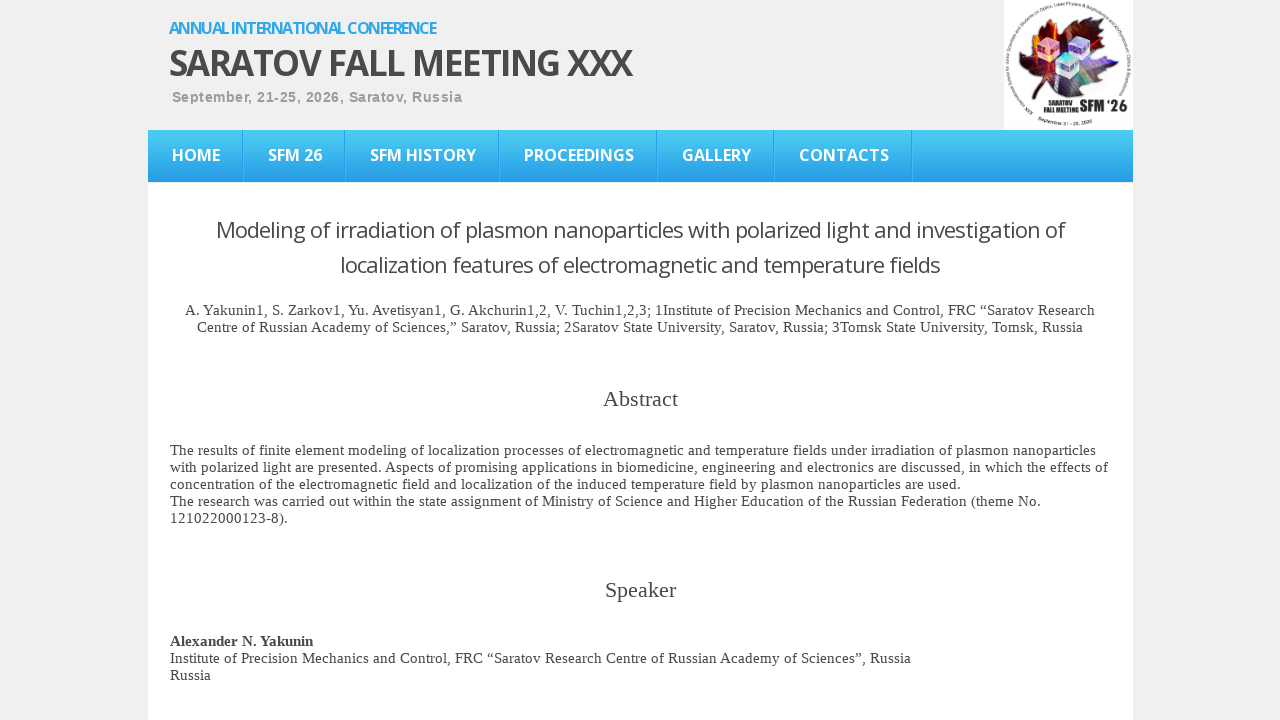

--- FILE ---
content_type: text/html
request_url: https://sfmconference.org/sfm/sfm23/conferences_workshops/optical-technologies-in-biophysics-medicine-xxv/preliminary/2557/
body_size: 4269
content:

<!DOCTYPE html>
<html>
<head>
    <meta charset="UTF-8" />
    <title>Preliminary</title>
    <meta http-equiv="X-UA-Compatible" content="IE=10; IE=9; IE=8;" />
    <meta name="viewport" content="width=985" />
    <meta name="format-detection" content="telephone=no">

    <link href="/assets/css/reset.css" rel="stylesheet" type="text/css"  />

    <link href="/assets/css/style.css?n15" rel="stylesheet" type="text/css"  />
    <link href="/assets/css/colorbox/colorbox.css?1.2.0" rel="stylesheet" type="text/css"  />
    <link href="/assets/css/jScrollPane/jquery.jscrollpane.css" rel="stylesheet" type="text/css"  />
    <link href="//fonts.googleapis.com/css?family=Arvo:n,b,i,bi|Open+Sans:n,b,i,bi|Oswald:n,b|Pinyon+Script:n|Play:n,b&subset=Latin,Cyrillic,Cyrillic-ext,Greek,Greek-ext,Latin-ext,Vietnamese" rel="stylesheet" type="text/css"  /><script type="text/javascript" src="/assets/jquery/jquery.min.js?1.2.0" ></script>
    <script type="text/javascript" src="/assets/jquery/jquery.plugin.min.js?1.2.0" ></script>
    <script type="text/javascript" src="/assets/jquery/colorbox/jquery.colorbox.js?1.2.0" ></script>
    <script type="text/javascript" src="/assets/js/html5.js" ></script>
    <script type="text/javascript" src="/assets/js/engine.min.js?1.2.4" ></script>

        <meta name="Keywords" content=""/>
    <meta name="Description" content=""/>

    <!-- Yandex.Metrika counter -->
    <script type="text/javascript" >
        (function(m,e,t,r,i,k,a){m[i]=m[i]||function(){(m[i].a=m[i].a||[]).push(arguments)};
            m[i].l=1*new Date();k=e.createElement(t),a=e.getElementsByTagName(t)[0],k.async=1,k.src=r,a.parentNode.insertBefore(k,a)})
        (window, document, "script", "https://mc.yandex.ru/metrika/tag.js", "ym");

        ym(67533799, "init", {
            clickmap:true,
            trackLinks:true,
            accurateTrackBounce:true
        });
    </script>
    <noscript><div><img src="https://mc.yandex.ru/watch/67533799" style="position:absolute; left:-9999px;" alt="" /></div></noscript>
    <!-- /Yandex.Metrika counter -->
</head>
<body style="background: none; min-height: 800px;" cz-shortcut-listen="true">
<div id="mjs-site-preloader" style="display: none;"><noscript>Your browser does not support JavaScript.</noscript></div>
<div id="mjs-preloader" style="display: none;"></div>
<div id="mjs-bg-preloader" style="width: 42px; height: 42px; display: none; top: 0px; left: 0px;"><img src="/images/gallery_loading.gif" style=""></div>
<div id="mjs-htmlContainer"></div>
<div id="mjs-background" style="display: block;">
    <div id="mjs-background-image1"></div>
    <div id="mjs-background-image2"></div>
</div>

<div id="mjs-bg-popup"></div>

<div id="mjs-browser" style="">
    <!-- popup overlay -->
    <div id="mjs-main" class="mjs-holder" style=" min-height: 800px;">
        <div id="mjs-website-bgContainer"></div>
        <div id="mjs-website" style="min-height: 800px; opacity: 1;">
            <div id="mjs-object_14" class="mjs-object mjs-object-shape mjs-object-shape-rectangle" style="width: 985px; height: 52px; top: 130px; left: 0px; z-index: 1002; background: url(&quot;/images/header.png&quot;) left top repeat-x;">
                <div class="mjs-object-content">

                </div>
            </div>
            <div id="mjs-object_15" class="mjs-object mjs-object-htmlText" style="width: 514px;  top: 15px; left: 19px; z-index: 1004;">
                <div class="mjs-object-content">
                    <p style="font-family:'Open Sans';font-size:16px;color:#4a4a4a;letter-spacing:-1.5px;">
                        <span style="color:#31a9e9;"><a href="/" class="mjs-link-bindable" style="color:#31a9e9;" data-url="home" data-action="switchPage"><b>ANNUAL INTERNATIONAL CONFERENCE</b></a></span></p>

                    <p style="text-align:left;"><span style="font-family:'Open Sans';font-size:35px;color:#4a4a4a;letter-spacing:-1.5px;"><a href="/" class="mjs-link-bindable" style="color:#4a4a4a;font-family:'Open Sans';font-size:35px;letter-spacing:-1.5px;" data-url="home" data-action="switchPage"><b> SARATOV FALL MEETING XXX </b></a></span></p>
                </div>
            </div>
            <div id="mjs-object_17" class="mjs-object mjs-object-htmlText" style="width: 407px; height: 17px; top: 87px; left: 22px; z-index: 1005;">
                <div class="mjs-object-content">
                    <p style="text-align:left;"><span style="font-family:'Arial';font-size:14px;color:#9d9c9c;letter-spacing:0.5px;"><a href="/" class="mjs-link-bindable" style="color:#9d9c9c;letter-spacing:0.5px;" data-url="home" data-action="switchPage"><b>  September, 21-25, 2026, Saratov, Russia</b></a></span></p>
                </div>
            </div>
            <div id="mjs-object_78" class="mjs-object mjs-object-htmlText mjs-auto-bottom-window" style="bottom: 22px;height: 20px; left: 20px; z-index: 1006;">
                <div class="mjs-object-content">
                    <p style="margin-top:-3px;line-height:1.6;text-align:left;"><span style="font-family:'Open Sans';font-size:12px;color:#4a4a4a;letter-spacing:-0.5px;"><b>SARATOV FALL MEETING </b><span style="color:#31a9e9;"><b>SFM</b><span style="color:#4a4a4a;">&nbsp;</span></span></span></p>
                </div>
            </div>
            <div id="mjs-object_77" class="mjs-object mjs-object-htmlText mjs-auto-bottom-window" style="bottom: 22px;  height: 20px; left: 192px; z-index: 1007;"><div class="mjs-object-content"><p style="margin-top:-2.5px;line-height:1.5;text-align:left;"><span style="font-family:'Arial';font-size:12px;color:#818181;">© 2026 All Rights Reserved </span></p></div></div><div id="mjs-object_53" class="mjs-object mjs-object-shape mjs-auto-bottom-window mjs-object-shape-rectangle" style="bottom: 59px; width: 940px; height: 1px; left: 23px; z-index: 1008; background: rgb(216, 216, 216);"><div class="mjs-object-content"></div></div>

            

            <div id="mjs-widget_11" class="mjs-widget mjs-widget-horizontalMenuModule" style=" height: 52px; top: 130px; left: 0px; z-index: 51000;">
                <div class="mjs-widget-content" style="margin:0 auto;">
                    <ul class="mjs-menu mjs-menu-level-0">
                        
                            <li class="mjs-sub mjs-item-first">
					<span class="mjs-menu-stylevo">
						<a class="mjs-link-bindable mjs-menu-styles" href="https://sfmconference.org/" >
							<span class="mjs-menu-align" >

								<div class="mjs-menu-text">HOME</div>
							</span>
						</a>
											</span>
                            </li>

                        
                            <li class="mjs-sub mjs-item-first">
					<span class="mjs-menu-stylevo">
						<a class="mjs-link-bindable mjs-menu-styles" href="/sfm26/" >
							<span class="mjs-menu-align" >

								<div class="mjs-menu-text">SFM 26</div>
							</span>
						</a>
						                            <ul class="mjs-menu mjs-menu-level-1 mjs-menu-minWidth">
                                                            <li class="mjs-sub mjs-item-first ">
                                <span class="mjs-menu-stylevo mjs-menu-minWidth">
						<a class="mjs-link-bindable mjs-menu-styles" href="/sfm26/">
							<span class="mjs-menu-align" >

								<div class="mjs-menu-text" style="width: 180px;">Main information</div>
							</span>
						</a>

					</span>

                                
                                </li>                                <li class="mjs-sub mjs-item-first ">
                                <span class="mjs-menu-stylevo mjs-menu-minWidth">
						<a class="mjs-link-bindable mjs-menu-styles" href="/sfm26/conferences_workshops/">
							<span class="mjs-menu-align" >

								<div class="mjs-menu-text" style="width: 180px;">Conferences/Workshops</div>
							</span>
						</a>

					</span>

                                
                                </li>                                <li class="mjs-sub mjs-item-first ">
                                <span class="mjs-menu-stylevo mjs-menu-minWidth">
						<a class="mjs-link-bindable mjs-menu-styles" href="/sfm26/committees/">
							<span class="mjs-menu-align" >

								<div class="mjs-menu-text" style="width: 180px;">COMMITTEES</div>
							</span>
						</a>

					</span>

                                
                                </li>                                <li class="mjs-sub mjs-item-first ">
                                <span class="mjs-menu-stylevo mjs-menu-minWidth">
						<a class="mjs-link-bindable mjs-menu-styles" href="/sfm26/organizers-and-sponsors/">
							<span class="mjs-menu-align" >

								<div class="mjs-menu-text" style="width: 180px;">ORGANIZERS AND SPONSORS</div>
							</span>
						</a>

					</span>

                                
                                </li>                            </ul>					</span>
                            </li>

                        
                            <li class="mjs-sub mjs-item-first">
					<span class="mjs-menu-stylevo">
						<a class="mjs-link-bindable mjs-menu-styles" href="#" >
							<span class="mjs-menu-align" >

								<div class="mjs-menu-text">SFM HISTORY</div>
							</span>
						</a>
						                            <ul class="mjs-menu mjs-menu-level-1 mjs-menu-minWidth">
                                                            <li class="mjs-sub mjs-item-first ">
                                <span class="mjs-menu-stylevo mjs-menu-minWidth">
						<a class="mjs-link-bindable mjs-menu-styles" href="/sfm25/">
							<span class="mjs-menu-align" >

								<div class="mjs-menu-text" style="width: 180px;">SFM 25</div>
							</span>
						</a>

					</span>

                                                                    <ul class="mjs-menu mjs-menu-level-2 mjs-menu-minWidth">
                                                                            <li class="mjs-sub mjs-item-first ">
                                        <span class="mjs-menu-stylevo mjs-menu-minWidth">
						<a class="mjs-link-bindable mjs-menu-styles" href="/sfm25/">
							<span class="mjs-menu-align" >

								<div class="mjs-menu-text" style="width: 180px;">Main information</div>
							</span>
						</a>

					</span>


                                        



                                        </li>                                        <li class="mjs-sub mjs-item-first ">
                                        <span class="mjs-menu-stylevo mjs-menu-minWidth">
						<a class="mjs-link-bindable mjs-menu-styles" href="/sfm25/plenary-speakers/">
							<span class="mjs-menu-align" >

								<div class="mjs-menu-text" style="width: 180px;">Plenary speakers </div>
							</span>
						</a>

					</span>


                                        



                                        </li>                                        <li class="mjs-sub mjs-item-first ">
                                        <span class="mjs-menu-stylevo mjs-menu-minWidth">
						<a class="mjs-link-bindable mjs-menu-styles" href="/sfm25/invited-speakers-of-sfm/">
							<span class="mjs-menu-align" >

								<div class="mjs-menu-text" style="width: 180px;">Invited speakers</div>
							</span>
						</a>

					</span>


                                        



                                        </li>                                        <li class="mjs-sub mjs-item-first ">
                                        <span class="mjs-menu-stylevo mjs-menu-minWidth">
						<a class="mjs-link-bindable mjs-menu-styles" href="/sfm25/conferences_workshops/">
							<span class="mjs-menu-align" >

								<div class="mjs-menu-text" style="width: 180px;">Conferences/Workshops</div>
							</span>
						</a>

					</span>


                                        



                                        </li>                                        <li class="mjs-sub mjs-item-first ">
                                        <span class="mjs-menu-stylevo mjs-menu-minWidth">
						<a class="mjs-link-bindable mjs-menu-styles" href="/sfm25/chinese-russian-workshop-on-biophotonics-and-biomedical-optics-2025/">
							<span class="mjs-menu-align" >

								<div class="mjs-menu-text" style="width: 180px;">Chinese-Russian Workshop on Biophotonics and Biomedical Optics-2025</div>
							</span>
						</a>

					</span>


                                        



                                        </li>                                        <li class="mjs-sub mjs-item-first ">
                                        <span class="mjs-menu-stylevo mjs-menu-minWidth">
						<a class="mjs-link-bindable mjs-menu-styles" href="/sfm25/brics-workshop-on-biophotonics-iv-2025/">
							<span class="mjs-menu-align" >

								<div class="mjs-menu-text" style="width: 180px;">BRICS Workshop on Biophotonics IV - 2025</div>
							</span>
						</a>

					</span>


                                        



                                        </li>                                        <li class="mjs-sub mjs-item-first ">
                                        <span class="mjs-menu-stylevo mjs-menu-minWidth">
						<a class="mjs-link-bindable mjs-menu-styles" href="/sfm25/committees/">
							<span class="mjs-menu-align" >

								<div class="mjs-menu-text" style="width: 180px;">COMMITTEES</div>
							</span>
						</a>

					</span>


                                        



                                        </li>                                        <li class="mjs-sub mjs-item-first ">
                                        <span class="mjs-menu-stylevo mjs-menu-minWidth">
						<a class="mjs-link-bindable mjs-menu-styles" href="/sfm25/organizers-and-sponsors/">
							<span class="mjs-menu-align" >

								<div class="mjs-menu-text" style="width: 180px;">ORGANIZERS AND SPONSORS</div>
							</span>
						</a>

					</span>


                                        



                                        </li>                                        <li class="mjs-sub mjs-item-first ">
                                        <span class="mjs-menu-stylevo mjs-menu-minWidth">
						<a class="mjs-link-bindable mjs-menu-styles" href="/sfm25/poster-session">
							<span class="mjs-menu-align" >

								<div class="mjs-menu-text" style="width: 180px;">JOINT POSTER/INTERNET SESSION</div>
							</span>
						</a>

					</span>


                                        



                                        </li>                                    </ul>
                                </li>                                <li class="mjs-sub mjs-item-first ">
                                <span class="mjs-menu-stylevo mjs-menu-minWidth">
						<a class="mjs-link-bindable mjs-menu-styles" href="https://sfmconference.org/sfm/sfm24/">
							<span class="mjs-menu-align" >

								<div class="mjs-menu-text" style="width: 180px;">SFM 24</div>
							</span>
						</a>

					</span>

                                                                    <ul class="mjs-menu mjs-menu-level-2 mjs-menu-minWidth">
                                                                            <li class="mjs-sub mjs-item-first ">
                                        <span class="mjs-menu-stylevo mjs-menu-minWidth">
						<a class="mjs-link-bindable mjs-menu-styles" href="/sfm/sfm24/">
							<span class="mjs-menu-align" >

								<div class="mjs-menu-text" style="width: 180px;">Main information</div>
							</span>
						</a>

					</span>


                                        



                                        </li>                                        <li class="mjs-sub mjs-item-first ">
                                        <span class="mjs-menu-stylevo mjs-menu-minWidth">
						<a class="mjs-link-bindable mjs-menu-styles" href="/sfm/sfm24/invited-speakers-of-sfm/">
							<span class="mjs-menu-align" >

								<div class="mjs-menu-text" style="width: 180px;">Invited speakers</div>
							</span>
						</a>

					</span>


                                        



                                        </li>                                        <li class="mjs-sub mjs-item-first ">
                                        <span class="mjs-menu-stylevo mjs-menu-minWidth">
						<a class="mjs-link-bindable mjs-menu-styles" href="/sfm/sfm24/plenary-speakers/">
							<span class="mjs-menu-align" >

								<div class="mjs-menu-text" style="width: 180px;">Plenary speakers </div>
							</span>
						</a>

					</span>


                                        



                                        </li>                                        <li class="mjs-sub mjs-item-first ">
                                        <span class="mjs-menu-stylevo mjs-menu-minWidth">
						<a class="mjs-link-bindable mjs-menu-styles" href="/sfm/sfm24/conferences_workshops/">
							<span class="mjs-menu-align" >

								<div class="mjs-menu-text" style="width: 180px;">Conferences/Workshops</div>
							</span>
						</a>

					</span>


                                                                                    <ul class="mjs-menu mjs-menu-level-3 mjs-menu-level-2 mjs-menu-minWidth">
                                                                                            <li class="mjs-sub mjs-item-first ">
                                                <span class="mjs-menu-stylevo mjs-menu-minWidth">
						<a class="mjs-link-bindable mjs-menu-styles" href="/sfm/sfm24/conferences_workshops/workshops/">
							<span class="mjs-menu-align" >

								<div class="mjs-menu-text" style="width: 180px;">SYMPOSIUM</div>
							</span>
						</a>

					</span>
                                                </li>                                                <li class="mjs-sub mjs-item-first ">
                                                <span class="mjs-menu-stylevo mjs-menu-minWidth">
						<a class="mjs-link-bindable mjs-menu-styles" href="/sfm/sfm24/conferences_workshops/school/">
							<span class="mjs-menu-align" >

								<div class="mjs-menu-text" style="width: 180px;">SCHOOL</div>
							</span>
						</a>

					</span>
                                                </li>                                                <li class="mjs-sub mjs-item-first ">
                                                <span class="mjs-menu-stylevo mjs-menu-minWidth">
						<a class="mjs-link-bindable mjs-menu-styles" href="https://sfmconference.org/sfm/sfm24/conferences_workshops/international-school-for-students-and-young-scientists-on-fluorescent-dyes-proteins-and-instrumentation-in-life-sciences/">
							<span class="mjs-menu-align" >

								<div class="mjs-menu-text" style="width: 180px;">International School for Students and Young Scientists on Fluorescent Dyes, Proteins, and Instrumentation in Life Sciences</div>
							</span>
						</a>

					</span>
                                                </li>                                                <li class="mjs-sub mjs-item-first ">
                                                <span class="mjs-menu-stylevo mjs-menu-minWidth">
						<a class="mjs-link-bindable mjs-menu-styles" href="/sfm/sfm24/conferences_workshops/chinese-russian-workshop-on-biophotonics-and-biomedical-optics-2024/">
							<span class="mjs-menu-align" >

								<div class="mjs-menu-text" style="width: 180px;">Chinese-Russian Workshop on Biophotonics and Biomedical Optics</div>
							</span>
						</a>

					</span>
                                                </li>                                            </ul>



                                        </li>                                        <li class="mjs-sub mjs-item-first ">
                                        <span class="mjs-menu-stylevo mjs-menu-minWidth">
						<a class="mjs-link-bindable mjs-menu-styles" href="/sfm/sfm24/committees/">
							<span class="mjs-menu-align" >

								<div class="mjs-menu-text" style="width: 180px;">COMMITTEES</div>
							</span>
						</a>

					</span>


                                        



                                        </li>                                        <li class="mjs-sub mjs-item-first ">
                                        <span class="mjs-menu-stylevo mjs-menu-minWidth">
						<a class="mjs-link-bindable mjs-menu-styles" href="/sfm/sfm24/organizers-and-sponsors/">
							<span class="mjs-menu-align" >

								<div class="mjs-menu-text" style="width: 180px;">ORGANIZERS AND SPONSORS</div>
							</span>
						</a>

					</span>


                                        



                                        </li>                                        <li class="mjs-sub mjs-item-first ">
                                        <span class="mjs-menu-stylevo mjs-menu-minWidth">
						<a class="mjs-link-bindable mjs-menu-styles" href="/sfm/sfm24/poster-session/">
							<span class="mjs-menu-align" >

								<div class="mjs-menu-text" style="width: 180px;">JOINT POSTER/INTERNET SESSION </div>
							</span>
						</a>

					</span>


                                        



                                        </li>                                    </ul>
                                </li>                                <li class="mjs-sub mjs-item-first ">
                                <span class="mjs-menu-stylevo mjs-menu-minWidth">
						<a class="mjs-link-bindable mjs-menu-styles" href="https://sfmconference.org/sfm/sfm23/">
							<span class="mjs-menu-align" >

								<div class="mjs-menu-text" style="width: 180px;">SFM 23</div>
							</span>
						</a>

					</span>

                                                                    <ul class="mjs-menu mjs-menu-level-2 mjs-menu-minWidth">
                                                                            <li class="mjs-sub mjs-item-first ">
                                        <span class="mjs-menu-stylevo mjs-menu-minWidth">
						<a class="mjs-link-bindable mjs-menu-styles" href="/sfm/sfm23/">
							<span class="mjs-menu-align" >

								<div class="mjs-menu-text" style="width: 180px;">Main information</div>
							</span>
						</a>

					</span>


                                        



                                        </li>                                        <li class="mjs-sub mjs-item-first ">
                                        <span class="mjs-menu-stylevo mjs-menu-minWidth">
						<a class="mjs-link-bindable mjs-menu-styles" href="/sfm/sfm23/invited-speakers-of-sfm/">
							<span class="mjs-menu-align" >

								<div class="mjs-menu-text" style="width: 180px;">Invited speakers</div>
							</span>
						</a>

					</span>


                                        



                                        </li>                                        <li class="mjs-sub mjs-item-first ">
                                        <span class="mjs-menu-stylevo mjs-menu-minWidth">
						<a class="mjs-link-bindable mjs-menu-styles" href="/sfm/sfm23/plenary-speakers/">
							<span class="mjs-menu-align" >

								<div class="mjs-menu-text" style="width: 180px;">Plenary speakers </div>
							</span>
						</a>

					</span>


                                        



                                        </li>                                        <li class="mjs-sub mjs-item-first ">
                                        <span class="mjs-menu-stylevo mjs-menu-minWidth">
						<a class="mjs-link-bindable mjs-menu-styles" href="/sfm/sfm23/poster-session/">
							<span class="mjs-menu-align" >

								<div class="mjs-menu-text" style="width: 180px;">Joint poster/Internet Session</div>
							</span>
						</a>

					</span>


                                        



                                        </li>                                        <li class="mjs-sub mjs-item-first ">
                                        <span class="mjs-menu-stylevo mjs-menu-minWidth">
						<a class="mjs-link-bindable mjs-menu-styles" href="/sfm/sfm23/conferences_workshops/">
							<span class="mjs-menu-align" >

								<div class="mjs-menu-text" style="width: 180px;">Conferences/Workshops</div>
							</span>
						</a>

					</span>


                                                                                    <ul class="mjs-menu mjs-menu-level-3 mjs-menu-level-2 mjs-menu-minWidth">
                                                                                            <li class="mjs-sub mjs-item-first ">
                                                <span class="mjs-menu-stylevo mjs-menu-minWidth">
						<a class="mjs-link-bindable mjs-menu-styles" href="/sfm/sfm23/conferences_workshops/workshops/">
							<span class="mjs-menu-align" >

								<div class="mjs-menu-text" style="width: 180px;">SYMPOSIUM</div>
							</span>
						</a>

					</span>
                                                </li>                                                <li class="mjs-sub mjs-item-first ">
                                                <span class="mjs-menu-stylevo mjs-menu-minWidth">
						<a class="mjs-link-bindable mjs-menu-styles" href="/sfm/sfm23/conferences_workshops/school/">
							<span class="mjs-menu-align" >

								<div class="mjs-menu-text" style="width: 180px;">SCHOOL</div>
							</span>
						</a>

					</span>
                                                </li>                                                <li class="mjs-sub mjs-item-first ">
                                                <span class="mjs-menu-stylevo mjs-menu-minWidth">
						<a class="mjs-link-bindable mjs-menu-styles" href="/sfm/sfm23/chinese-russian-workshop-on-biophotonics-and-biomedical-optics-2023/">
							<span class="mjs-menu-align" >

								<div class="mjs-menu-text" style="width: 180px;">Chinese-Russian Workshop on Biophotonics and Biomedical Optics</div>
							</span>
						</a>

					</span>
                                                </li>                                                <li class="mjs-sub mjs-item-first ">
                                                <span class="mjs-menu-stylevo mjs-menu-minWidth">
						<a class="mjs-link-bindable mjs-menu-styles" href="/sfm/sfm23/brics-workshop-on-biophotonics-ii-2023/">
							<span class="mjs-menu-align" >

								<div class="mjs-menu-text" style="width: 180px;">BRICS Workshop on Biophotonics II - 2023</div>
							</span>
						</a>

					</span>
                                                </li>                                            </ul>



                                        </li>                                        <li class="mjs-sub mjs-item-first ">
                                        <span class="mjs-menu-stylevo mjs-menu-minWidth">
						<a class="mjs-link-bindable mjs-menu-styles" href="/sfm/sfm23/committees/">
							<span class="mjs-menu-align" >

								<div class="mjs-menu-text" style="width: 180px;">COMMITTEES</div>
							</span>
						</a>

					</span>


                                        



                                        </li>                                        <li class="mjs-sub mjs-item-first ">
                                        <span class="mjs-menu-stylevo mjs-menu-minWidth">
						<a class="mjs-link-bindable mjs-menu-styles" href="/sfm/sfm23/organizers-and-sponsors/">
							<span class="mjs-menu-align" >

								<div class="mjs-menu-text" style="width: 180px;">ORGANIZERS AND SPONSORS</div>
							</span>
						</a>

					</span>


                                        



                                        </li>                                    </ul>
                                </li>                                <li class="mjs-sub mjs-item-first ">
                                <span class="mjs-menu-stylevo mjs-menu-minWidth">
						<a class="mjs-link-bindable mjs-menu-styles" href="/sfm/sfm22/">
							<span class="mjs-menu-align" >

								<div class="mjs-menu-text" style="width: 180px;">SFM 22</div>
							</span>
						</a>

					</span>

                                                                    <ul class="mjs-menu mjs-menu-level-2 mjs-menu-minWidth">
                                                                            <li class="mjs-sub mjs-item-first ">
                                        <span class="mjs-menu-stylevo mjs-menu-minWidth">
						<a class="mjs-link-bindable mjs-menu-styles" href="/sfm/sfm22/">
							<span class="mjs-menu-align" >

								<div class="mjs-menu-text" style="width: 180px;">Main information</div>
							</span>
						</a>

					</span>


                                        



                                        </li>                                        <li class="mjs-sub mjs-item-first ">
                                        <span class="mjs-menu-stylevo mjs-menu-minWidth">
						<a class="mjs-link-bindable mjs-menu-styles" href="/sfm/sfm22/posters-session/">
							<span class="mjs-menu-align" >

								<div class="mjs-menu-text" style="width: 180px;">Joint poster/Internet Session</div>
							</span>
						</a>

					</span>


                                        



                                        </li>                                        <li class="mjs-sub mjs-item-first ">
                                        <span class="mjs-menu-stylevo mjs-menu-minWidth">
						<a class="mjs-link-bindable mjs-menu-styles" href="/sfm/sfm22/conferences_workshops/">
							<span class="mjs-menu-align" >

								<div class="mjs-menu-text" style="width: 180px;">Conferences/Workshops</div>
							</span>
						</a>

					</span>


                                                                                    <ul class="mjs-menu mjs-menu-level-3 mjs-menu-level-2 mjs-menu-minWidth">
                                                                                            <li class="mjs-sub mjs-item-first ">
                                                <span class="mjs-menu-stylevo mjs-menu-minWidth">
						<a class="mjs-link-bindable mjs-menu-styles" href="/sfm/sfm22/conferences_workshops/workshops/">
							<span class="mjs-menu-align" >

								<div class="mjs-menu-text" style="width: 180px;">SYMPOSIUM</div>
							</span>
						</a>

					</span>
                                                </li>                                                <li class="mjs-sub mjs-item-first ">
                                                <span class="mjs-menu-stylevo mjs-menu-minWidth">
						<a class="mjs-link-bindable mjs-menu-styles" href="/sfm/sfm22/school/">
							<span class="mjs-menu-align" >

								<div class="mjs-menu-text" style="width: 180px;">SCHOOL</div>
							</span>
						</a>

					</span>
                                                </li>                                                <li class="mjs-sub mjs-item-first ">
                                                <span class="mjs-menu-stylevo mjs-menu-minWidth">
						<a class="mjs-link-bindable mjs-menu-styles" href="/sfm/sfm22/chinese-russian-workshop-on-biophotonics-and-biomedical-optics-2022/">
							<span class="mjs-menu-align" >

								<div class="mjs-menu-text" style="width: 180px;">Chinese-Russian Workshop on Biophotonics and Biomedical Optics</div>
							</span>
						</a>

					</span>
                                                </li>                                            </ul>



                                        </li>                                        <li class="mjs-sub mjs-item-first ">
                                        <span class="mjs-menu-stylevo mjs-menu-minWidth">
						<a class="mjs-link-bindable mjs-menu-styles" href="/sfm/sfm22/committees/">
							<span class="mjs-menu-align" >

								<div class="mjs-menu-text" style="width: 180px;">COMMITTEES</div>
							</span>
						</a>

					</span>


                                        



                                        </li>                                        <li class="mjs-sub mjs-item-first ">
                                        <span class="mjs-menu-stylevo mjs-menu-minWidth">
						<a class="mjs-link-bindable mjs-menu-styles" href="/sfm/sfm22/organizers-and-sponsors/">
							<span class="mjs-menu-align" >

								<div class="mjs-menu-text" style="width: 180px;">ORGANIZERS AND SPONSORS</div>
							</span>
						</a>

					</span>


                                        



                                        </li>                                        <li class="mjs-sub mjs-item-first ">
                                        <span class="mjs-menu-stylevo mjs-menu-minWidth">
						<a class="mjs-link-bindable mjs-menu-styles" href="/sfm/sfm22/plenary-speakers/">
							<span class="mjs-menu-align" >

								<div class="mjs-menu-text" style="width: 180px;">Plenary speakers </div>
							</span>
						</a>

					</span>


                                        



                                        </li>                                        <li class="mjs-sub mjs-item-first ">
                                        <span class="mjs-menu-stylevo mjs-menu-minWidth">
						<a class="mjs-link-bindable mjs-menu-styles" href="/sfm/sfm22/invited-speakers-of-sfm/">
							<span class="mjs-menu-align" >

								<div class="mjs-menu-text" style="width: 180px;">Invited speakers</div>
							</span>
						</a>

					</span>


                                        



                                        </li>                                    </ul>
                                </li>                                <li class="mjs-sub mjs-item-first ">
                                <span class="mjs-menu-stylevo mjs-menu-minWidth">
						<a class="mjs-link-bindable mjs-menu-styles" href="/sfm/sfm21/">
							<span class="mjs-menu-align" >

								<div class="mjs-menu-text" style="width: 180px;">SFM 21</div>
							</span>
						</a>

					</span>

                                                                    <ul class="mjs-menu mjs-menu-level-2 mjs-menu-minWidth">
                                                                            <li class="mjs-sub mjs-item-first ">
                                        <span class="mjs-menu-stylevo mjs-menu-minWidth">
						<a class="mjs-link-bindable mjs-menu-styles" href="/sfm/sfm21/">
							<span class="mjs-menu-align" >

								<div class="mjs-menu-text" style="width: 180px;">Main information</div>
							</span>
						</a>

					</span>


                                        



                                        </li>                                        <li class="mjs-sub mjs-item-first ">
                                        <span class="mjs-menu-stylevo mjs-menu-minWidth">
						<a class="mjs-link-bindable mjs-menu-styles" href="/sfm/sfm21/workshops/">
							<span class="mjs-menu-align" >

								<div class="mjs-menu-text" style="width: 180px;">Conferences/Workshops</div>
							</span>
						</a>

					</span>


                                                                                    <ul class="mjs-menu mjs-menu-level-3 mjs-menu-level-2 mjs-menu-minWidth">
                                                                                            <li class="mjs-sub mjs-item-first ">
                                                <span class="mjs-menu-stylevo mjs-menu-minWidth">
						<a class="mjs-link-bindable mjs-menu-styles" href="/sfm/sfm21/workshops/">
							<span class="mjs-menu-align" >

								<div class="mjs-menu-text" style="width: 180px;">SYMPOSIUM</div>
							</span>
						</a>

					</span>
                                                </li>                                                <li class="mjs-sub mjs-item-first ">
                                                <span class="mjs-menu-stylevo mjs-menu-minWidth">
						<a class="mjs-link-bindable mjs-menu-styles" href="/sfm/sfm21/school/">
							<span class="mjs-menu-align" >

								<div class="mjs-menu-text" style="width: 180px;">SCHOOL</div>
							</span>
						</a>

					</span>
                                                </li>                                                <li class="mjs-sub mjs-item-first ">
                                                <span class="mjs-menu-stylevo mjs-menu-minWidth">
						<a class="mjs-link-bindable mjs-menu-styles" href="/sfm/sfm21/workshops/brics-workshop-on-biophotonics-2021/">
							<span class="mjs-menu-align" >

								<div class="mjs-menu-text" style="width: 180px;">BRICS Workshop on Biophotonics-2021</div>
							</span>
						</a>

					</span>
                                                </li>                                            </ul>



                                        </li>                                        <li class="mjs-sub mjs-item-first ">
                                        <span class="mjs-menu-stylevo mjs-menu-minWidth">
						<a class="mjs-link-bindable mjs-menu-styles" href="/sfm/sfm21/committees/">
							<span class="mjs-menu-align" >

								<div class="mjs-menu-text" style="width: 180px;">Сommittees</div>
							</span>
						</a>

					</span>


                                        



                                        </li>                                        <li class="mjs-sub mjs-item-first ">
                                        <span class="mjs-menu-stylevo mjs-menu-minWidth">
						<a class="mjs-link-bindable mjs-menu-styles" href="/sfm/sfm21/plenary-speakers/">
							<span class="mjs-menu-align" >

								<div class="mjs-menu-text" style="width: 180px;">Plenary speakers of SFM</div>
							</span>
						</a>

					</span>


                                        



                                        </li>                                        <li class="mjs-sub mjs-item-first ">
                                        <span class="mjs-menu-stylevo mjs-menu-minWidth">
						<a class="mjs-link-bindable mjs-menu-styles" href="/sfm/sfm21/invited-speakers-of-sfm/">
							<span class="mjs-menu-align" >

								<div class="mjs-menu-text" style="width: 180px;">Invited speakers of SFM</div>
							</span>
						</a>

					</span>


                                        



                                        </li>                                        <li class="mjs-sub mjs-item-first ">
                                        <span class="mjs-menu-stylevo mjs-menu-minWidth">
						<a class="mjs-link-bindable mjs-menu-styles" href="/sfm/sfm21/invited-speakers-of-brics/">
							<span class="mjs-menu-align" >

								<div class="mjs-menu-text" style="width: 180px;">Invited speakers of BRICS </div>
							</span>
						</a>

					</span>


                                        



                                        </li>                                        <li class="mjs-sub mjs-item-first ">
                                        <span class="mjs-menu-stylevo mjs-menu-minWidth">
						<a class="mjs-link-bindable mjs-menu-styles" href="/sfm/sfm21/organizers-and-sponsors/">
							<span class="mjs-menu-align" >

								<div class="mjs-menu-text" style="width: 180px;">Organizers and sponsors</div>
							</span>
						</a>

					</span>


                                        



                                        </li>                                        <li class="mjs-sub mjs-item-first ">
                                        <span class="mjs-menu-stylevo mjs-menu-minWidth">
						<a class="mjs-link-bindable mjs-menu-styles" href="/sfm/sfm21/posters-session/">
							<span class="mjs-menu-align" >

								<div class="mjs-menu-text" style="width: 180px;">Joint poster/Internet Session</div>
							</span>
						</a>

					</span>


                                        



                                        </li>                                    </ul>
                                </li>                                <li class="mjs-sub mjs-item-first ">
                                <span class="mjs-menu-stylevo mjs-menu-minWidth">
						<a class="mjs-link-bindable mjs-menu-styles" href="/sfm/20/">
							<span class="mjs-menu-align" >

								<div class="mjs-menu-text" style="width: 180px;">SFM20</div>
							</span>
						</a>

					</span>

                                                                    <ul class="mjs-menu mjs-menu-level-2 mjs-menu-minWidth">
                                                                            <li class="mjs-sub mjs-item-first ">
                                        <span class="mjs-menu-stylevo mjs-menu-minWidth">
						<a class="mjs-link-bindable mjs-menu-styles" href="/sfm/20/">
							<span class="mjs-menu-align" >

								<div class="mjs-menu-text" style="width: 180px;">Main information</div>
							</span>
						</a>

					</span>


                                        



                                        </li>                                        <li class="mjs-sub mjs-item-first ">
                                        <span class="mjs-menu-stylevo mjs-menu-minWidth">
						<a class="mjs-link-bindable mjs-menu-styles" href="#">
							<span class="mjs-menu-align" >

								<div class="mjs-menu-text" style="width: 180px;">Committees</div>
							</span>
						</a>

					</span>


                                                                                    <ul class="mjs-menu mjs-menu-level-3 mjs-menu-level-2 mjs-menu-minWidth">
                                                                                            <li class="mjs-sub mjs-item-first ">
                                                <span class="mjs-menu-stylevo mjs-menu-minWidth">
						<a class="mjs-link-bindable mjs-menu-styles" href="/sfm/20/committees/symposium/">
							<span class="mjs-menu-align" >

								<div class="mjs-menu-text" style="width: 180px;">SYMPOSIUM</div>
							</span>
						</a>

					</span>
                                                </li>                                                <li class="mjs-sub mjs-item-first ">
                                                <span class="mjs-menu-stylevo mjs-menu-minWidth">
						<a class="mjs-link-bindable mjs-menu-styles" href="/sfm/20/committees/school/">
							<span class="mjs-menu-align" >

								<div class="mjs-menu-text" style="width: 180px;">SCHOOL</div>
							</span>
						</a>

					</span>
                                                </li>                                                <li class="mjs-sub mjs-item-first ">
                                                <span class="mjs-menu-stylevo mjs-menu-minWidth">
						<a class="mjs-link-bindable mjs-menu-styles" href="/sfm/20/committees/towards-optical-and-multimodality-translational-imaging/">
							<span class="mjs-menu-align" >

								<div class="mjs-menu-text" style="width: 180px;">TOMTI2020</div>
							</span>
						</a>

					</span>
                                                </li>                                                <li class="mjs-sub mjs-item-first ">
                                                <span class="mjs-menu-stylevo mjs-menu-minWidth">
						<a class="mjs-link-bindable mjs-menu-styles" href="/sfm/20/committees/chinese-russian-workshop-on-biophotonics-and-biomedical-optics-2020/">
							<span class="mjs-menu-align" >

								<div class="mjs-menu-text" style="width: 180px;">Chinese-Russian Workshop</div>
							</span>
						</a>

					</span>
                                                </li>                                            </ul>



                                        </li>                                        <li class="mjs-sub mjs-item-first ">
                                        <span class="mjs-menu-stylevo mjs-menu-minWidth">
						<a class="mjs-link-bindable mjs-menu-styles" href="#">
							<span class="mjs-menu-align" >

								<div class="mjs-menu-text" style="width: 180px;">Conferences/Workshops</div>
							</span>
						</a>

					</span>


                                                                                    <ul class="mjs-menu mjs-menu-level-3 mjs-menu-level-2 mjs-menu-minWidth">
                                                                                            <li class="mjs-sub mjs-item-first ">
                                                <span class="mjs-menu-stylevo mjs-menu-minWidth">
						<a class="mjs-link-bindable mjs-menu-styles" href="/sfm/20/workshops/symposium/">
							<span class="mjs-menu-align" >

								<div class="mjs-menu-text" style="width: 180px;">SYMPOSIUM</div>
							</span>
						</a>

					</span>
                                                </li>                                                <li class="mjs-sub mjs-item-first ">
                                                <span class="mjs-menu-stylevo mjs-menu-minWidth">
						<a class="mjs-link-bindable mjs-menu-styles" href="/sfm/20/workshops/school/">
							<span class="mjs-menu-align" >

								<div class="mjs-menu-text" style="width: 180px;">SCHOOL</div>
							</span>
						</a>

					</span>
                                                </li>                                                <li class="mjs-sub mjs-item-first ">
                                                <span class="mjs-menu-stylevo mjs-menu-minWidth">
						<a class="mjs-link-bindable mjs-menu-styles" href="/sfm/20/workshops/towards-optical-and-multimodality-translational-imaging/">
							<span class="mjs-menu-align" >

								<div class="mjs-menu-text" style="width: 180px;">TOMTI2020</div>
							</span>
						</a>

					</span>
                                                </li>                                                <li class="mjs-sub mjs-item-first ">
                                                <span class="mjs-menu-stylevo mjs-menu-minWidth">
						<a class="mjs-link-bindable mjs-menu-styles" href="/sfm/20/workshops/chinese-russian-workshop-on-biophotonics-and-biomedical-optics-2020/">
							<span class="mjs-menu-align" >

								<div class="mjs-menu-text" style="width: 180px;">Chinese-Russian Workshop</div>
							</span>
						</a>

					</span>
                                                </li>                                            </ul>



                                        </li>                                        <li class="mjs-sub mjs-item-first ">
                                        <span class="mjs-menu-stylevo mjs-menu-minWidth">
						<a class="mjs-link-bindable mjs-menu-styles" href="/sfm/20/important-dates/">
							<span class="mjs-menu-align" >

								<div class="mjs-menu-text" style="width: 180px;">Important dates</div>
							</span>
						</a>

					</span>


                                        



                                        </li>                                        <li class="mjs-sub mjs-item-first ">
                                        <span class="mjs-menu-stylevo mjs-menu-minWidth">
						<a class="mjs-link-bindable mjs-menu-styles" href="/sfm/20/organizers-and-sponsors/">
							<span class="mjs-menu-align" >

								<div class="mjs-menu-text" style="width: 180px;">Organizers and sponsors</div>
							</span>
						</a>

					</span>


                                        



                                        </li>                                        <li class="mjs-sub mjs-item-first ">
                                        <span class="mjs-menu-stylevo mjs-menu-minWidth">
						<a class="mjs-link-bindable mjs-menu-styles" href="/sfm/20/plenary-speakers/">
							<span class="mjs-menu-align" >

								<div class="mjs-menu-text" style="width: 180px;">Plenary speakers</div>
							</span>
						</a>

					</span>


                                        



                                        </li>                                        <li class="mjs-sub mjs-item-first ">
                                        <span class="mjs-menu-stylevo mjs-menu-minWidth">
						<a class="mjs-link-bindable mjs-menu-styles" href="/sfm/20/invited-speakers/">
							<span class="mjs-menu-align" >

								<div class="mjs-menu-text" style="width: 180px;">Invited speakers</div>
							</span>
						</a>

					</span>


                                        



                                        </li>                                        <li class="mjs-sub mjs-item-first ">
                                        <span class="mjs-menu-stylevo mjs-menu-minWidth">
						<a class="mjs-link-bindable mjs-menu-styles" href="/sfm/20/conference-venue/">
							<span class="mjs-menu-align" >

								<div class="mjs-menu-text" style="width: 180px;">Lodging</div>
							</span>
						</a>

					</span>


                                        



                                        </li>                                        <li class="mjs-sub mjs-item-first ">
                                        <span class="mjs-menu-stylevo mjs-menu-minWidth">
						<a class="mjs-link-bindable mjs-menu-styles" href="/sfm/20/visa-application-support/">
							<span class="mjs-menu-align" >

								<div class="mjs-menu-text" style="width: 180px;">Visa application support</div>
							</span>
						</a>

					</span>


                                        



                                        </li>                                        <li class="mjs-sub mjs-item-first ">
                                        <span class="mjs-menu-stylevo mjs-menu-minWidth">
						<a class="mjs-link-bindable mjs-menu-styles" href="/sfm/20/posters-session/">
							<span class="mjs-menu-align" >

								<div class="mjs-menu-text" style="width: 180px;">JOINT POSTER/INTERNET SESSION</div>
							</span>
						</a>

					</span>


                                        



                                        </li>                                    </ul>
                                </li>                                <li class="mjs-sub mjs-item-first ">
                                <span class="mjs-menu-stylevo mjs-menu-minWidth">
						<a class="mjs-link-bindable mjs-menu-styles" href="https://www.old.sgu.ru/structure/fiz/saratov-fall-meeting/previous-conferences/saratov-fall-meeting-2019">
							<span class="mjs-menu-align" >

								<div class="mjs-menu-text" style="width: 180px;">SFM 19</div>
							</span>
						</a>

					</span>

                                
                                </li>                                <li class="mjs-sub mjs-item-first ">
                                <span class="mjs-menu-stylevo mjs-menu-minWidth">
						<a class="mjs-link-bindable mjs-menu-styles" href="https://www.old.sgu.ru/structure/fiz/saratov-fall-meeting/previous-conferences/saratov-fall-meeting-2018">
							<span class="mjs-menu-align" >

								<div class="mjs-menu-text" style="width: 180px;">SFM 18</div>
							</span>
						</a>

					</span>

                                
                                </li>                            </ul>					</span>
                            </li>

                        
                            <li class="mjs-sub mjs-item-first">
					<span class="mjs-menu-stylevo">
						<a class="mjs-link-bindable mjs-menu-styles" href="/proceedings/" >
							<span class="mjs-menu-align" >

								<div class="mjs-menu-text">PROCEEDINGS</div>
							</span>
						</a>
											</span>
                            </li>

                        
                            <li class="mjs-sub mjs-item-first">
					<span class="mjs-menu-stylevo">
						<a class="mjs-link-bindable mjs-menu-styles" href="/gallery/" >
							<span class="mjs-menu-align" >

								<div class="mjs-menu-text">GALLERY</div>
							</span>
						</a>
											</span>
                            </li>

                        
                            <li class="mjs-sub mjs-item-first">
					<span class="mjs-menu-stylevo">
						<a class="mjs-link-bindable mjs-menu-styles" href="/contacts/" >
							<span class="mjs-menu-align" >

								<div class="mjs-menu-text">CONTACTS</div>
							</span>
						</a>
											</span>
                            </li>

                                            </ul>
                </div>
            </div>

            <div id="mjs-widget_18" class="mjs-widget mjs-widget-horizontalMenuModule" style="right:0; height: 100px; top: 0px;  z-index: 51003;">
                <img src="/images/logo26.jpg" al="SFM conference 23" height="130" />
            </div>
    <div id="mjs-object_1" class="mjs-object mjs-object-htmlText content-page"><div class="mjs-object-content preliminary-page">
            <h1>Modeling of irradiation of plasmon nanoparticles with polarized light and investigation of localization features of electromagnetic and temperature fields</h1>
            <div class="authors"> A. Yakunin1, S. Zarkov1, Yu. Avetisyan1, G. Akchurin1,2,  V. Tuchin1,2,3; 1Institute of Precision Mechanics and Control, FRC “Saratov Research Centre of Russian Academy of Sciences,” Saratov, Russia; 2Saratov State University, Saratov, Russia; 3Tomsk State University, Tomsk, Russia</div>

            <h2>Abstract</h2>
            The results of finite element modeling of localization processes of electromagnetic and temperature fields under irradiation of plasmon nanoparticles with polarized light are presented. Aspects of promising applications in biomedicine, engineering and electronics are discussed, in which the effects of concentration of the electromagnetic field and localization of the induced temperature field by plasmon nanoparticles are used.<br />
The research was carried out within the state assignment of Ministry of Science and Higher Education of the Russian Federation (theme No. 121022000123-8).<br />

            <h2>Speaker</h2>
            <b>Alexander N. Yakunin</b><br />
            Institute of Precision Mechanics and Control, FRC “Saratov Research Centre of Russian Academy of Sciences”,  Russia<br />
            Russia

            
                <h2>Report</h2>
                <br /><br /><a href="/files/orig/m/o/modeling-of-irradiation-of-plasmon-nanoparticles-with-polarized-light-and-investigation-of-localization-features-of-electromagnetic-and-temperature-fields.pdf" target="_blank">File with report</a>

            

            
                            <h2 id="discussion">Discussion</h2>
                <div class="discussion">
                            </div>
                <h2 id="ask">Ask question</h2>
                <form action="" method="post" class="mjs-widget_264_form mjs-widget-contactFormModule">
                    <input type="hidden" name="email" value="" />
                    <div class="mjs-item mjs-item-input mjs-item-input-text input-row-300">
                        <div class="mjs-item-bg"><div class="mjs-item-bg-inner"></div></div>
                        <div class="mjs-item-border"></div>
                        <input type="text" name="name" placeholder="Your Name"  class="mjs-input mjs-input-text" style="padding: 8.5px 5px; width: 290px;" />
                    </div>
                    <div class="mjs-item mjs-item-input mjs-item-textarea  input-row">
                        <div class="mjs-item-bg"><div class="mjs-item-bg-inner"></div></div>
                        <div class="mjs-item-border"></div>
                        <textarea name="question" placeholder="Question"  class="mjs-input mjs-input-textarea" style="width: 532px; height: 265px;"></textarea>
                    </div>
                    <input type="submit" class="submitbutton" value="Send">
                </form>
                    </div></div>
﻿




<div class="mjs-clear"></div>
<div id="mjs-website-topContainer"></div>

<a id="mjs-background-prev" href="#"></a>
<a id="mjs-background-next" href="#"></a>

<div id="mjs-popup-background"></div>
<div id="mjs-popups-container">
	<div id="mjs-popup-1" class="mjs-popup">
	</div>
</div>
</div>
<div id="mjs-loginBox" style="display: none;">
</div>
</div>
<div id="mjs-animationContainer"></div>
<div id="mjs-topContainer"></div>





<div id="cboxOverlay" style="display: none;"></div><div id="colorbox" class="" style="display: none;"><div id="cboxWrapper"><div><div id="cboxTopLeft" style="float: left;"></div><div id="cboxTopCenter" style="float: left;"></div><div id="cboxTopRight" style="float: left;"></div></div><div style="clear: left;"><div id="cboxMiddleLeft" style="float: left;"></div><div id="cboxContent" style="float: left;"><div id="cboxLoadedContentPrev" style="width: 0px; height: 0px; overflow: hidden; float: left;"></div><div id="cboxLoadedContent" style="width: 0px; height: 0px; overflow: hidden; float: left;"></div><div id="cboxLoadingGraphic" style="float: left;"></div><div id="cboxTitle" style="float: left;"></div><div id="cboxCurrent" style="float: left;"></div><div id="cboxNext" style="float: left;"></div><div id="cboxPrevious" style="float: left;"></div><div id="cboxSlideshow" style="float: left;"></div><div id="cboxClose" style="float: left;"></div><div id="cboxThumb" style="float: left;"></div></div><div id="cboxMiddleRight" style="float: left;"></div></div><div style="clear: left;"><div id="cboxBottomLeft" style="float: left;"></div><div id="cboxBottomCenter" style="float: left;"></div><div id="cboxBottomRight" style="float: left;"></div></div></div><div style="position: absolute; width: 9999px; visibility: hidden; display: none;"></div></div>


</body></html>

--- FILE ---
content_type: text/css
request_url: https://sfmconference.org/assets/css/style.css?n15
body_size: 5946
content:
body{color:white}#mjs-browser{overflow:hidden}#mjs-main{background:transparent;position:relative;z-index:10;margin:0 auto}#mjs-website{background:transparent;height:100%;position:relative;width:100%;z-index:50;opacity:0}#mjs-preloader{position:fixed;left:0;top:0;bottom:0;right:0;z-index:10000;display:none}#mjs-site-preloader{position:fixed;left:0;top:0;bottom:0;right:0;z-index:10000;display:block}#mjs-bg-preloader{position:fixed;z-index:10000}#mjs-bgContainer{position:absolute;z-index:1;top:0;left:0;right:0;bottom:0}#mjs-loginBox{position:fixed;z-index:25000;top:0;bottom:0;left:0;right:0;visibility:hidden}#mjs-login-form{margin:0 auto}#mjs-login-form .mjs-login-form-input input{background:0;border:0;padding:0;margin:0;height:100%}#mjs-loginBox a{text-decoration:none}#mjs-login-form-close-button{font-size:10px;font-family:Verdana,"Trebuchet MS",sans-serif;position:absolute;right:4px;top:0}#mjs-login-form-message{display:block;visibility:hidden}#mjs-login-form-overlay{position:fixed;top:0;bottom:0;left:0;right:0}#mjs-login-form .mjs-login-form-submit{float:right}#mjs-login-form .mjs-login-form-submit a{display:inline-block;text-align:center;padding:0 9px;margin-left:8px}#mjs-popup-background{width:10000px;height:10000px;left:0;top:0;bottom:0;right:0;z-index:100;background-color:#000;position:fixed;display:none;filter:alpha(opacity:90);-moz-opacity:.9;-khtml-opacity:.9;opacity:.9}#mjs-popups-container{display:none;z-index:110;width:100%;height:100%;position:absolute;top:0}.mjs-popup{position:relative;z-index:1;width:100%;height:700px}#mjs-hidden{display:none}b{font-weight:bold}.mjs-widget,.mjs-holder,.mjs-object,.mjs-module,.mjs-slot,.mjs-absolute{position:absolute;background:0}.mjs-widget,.mjs-object,.mjs-module,.mjs-slot{overflow:hidden}.mjs-clear{clear:both;line-height:0}.mjs-auto-width-window{position:absolute;left:0;right:0}.mjs-auto-height-window{position:absolute;top:0;bottom:0}.mjs-object-button{display:block}.mjs-object-htmlText p{font-size:0}.mjs-hidden{display:none}.mjs-widget-content{height:100%;overflow:hidden;position:relative}.mjs-object-htmlText .mjs-object-content{padding:2px}.mjs-object-shape-rectangle .mjs-object-content{line-height:22px;position:absolute;top:0;left:0;right:0;bottom:0}b,i,u,a,p,span{vertical-align:baseline}.mjs-holder-content{position:relative;height:100%;width:100%}#mjs-background{display:none;position:fixed;width:100%;height:100%}#mjs-background img{position:absolute}#mjs-background-image1,#mjs-background-image2{position:absolute;width:100%;height:100%}#mjs-background-image1{opacity:1;z-index:2}#mjs-background-image2{z-index:3}#mjs-background-prev,#mjs-background-next{display:block;position:fixed;cursor:pointer;z-index:51;top:0;bottom:0;visibility:hidden}#mjs-background-prev{left:0}#mjs-background-next{right:0}.mjs-widget-backgroundControlsModule .mjs-widget-content{height:100%;overflow:hidden;position:relative}.mjs-widget-backgroundControlsModule .mjs-backgroundControls-buttons-wrapper,.mjs-widget-backgroundControlsModule .mjs-pagination-wrapper{position:absolute}.mjs-widget-backgroundControlsModule .mjs-backgroundControls-buttons{height:100%;width:100%;display:table}.mjs-widget-backgroundControlsModule .mjs-backgroundControls-buttons img{vertical-align:middle}.mjs-widget-backgroundControlsModule .mjs-backgroundControls-buttons-pos{height:100%;width:100%;text-align:right;vertical-align:bottom;display:table-cell;line-height:0}.mjs-widget-backgroundControlsModule .mjs-backgroundControls-prev,.mjs-widget-backgroundControlsModule .mjs-backgroundControls-next{cursor:pointer;z-index:10000;position:relative;display:inline-block}.mjs-widget-backgroundControlsModule .mjs-forceToBottom{bottom:0;position:absolute;display:inline-block;width:100%}.mjs-widget-backgroundControlsModule .mjs-pagination-display{display:inline-table;position:absolute;width:100%;height:100%}.mjs-widget-backgroundControlsModule .mjs-pagination-pos{display:table-cell}.mjs-widget-backgroundControlsModule .mjs-pagination{display:inline-block}.mjs-widget-backgroundControlsModule .mjs-pagination-item{z-index:10000;display:block;position:relative}.mjs-advancedMenu-ieGradientContainer{position:absolute;left:0;bottom:0;top:0;right:0}.mjs-advancedMenu-removeIEGradient{filter:progid:DXImageTransform.Microsoft.gradient(enabled = false)!important}.mjs-widget-CarouselGalleryModule .mjs-widget-content{height:100%;overflow:hidden;position:relative}.mjs-widget-CarouselGalleryModule ul{position:absolute;top:0;bottom:0;left:0;right:0}.mjs-widget-CarouselGalleryModule ul li{position:relative;float:left}.mjs-widget-CarouselGalleryModule ul li a{display:block;overflow:hidden;position:absolute;bottom:0;top:0;left:0;right:0;margin:3px;text-align:center}.mjs-widget-CarouselGalleryModule .mjs-gallery-nav{position:absolute;background-color:#000;bottom:0;left:0;right:0;text-align:center}.mjs-widget-CarouselGalleryModule .mjs-gallery-nav .mjs-prev{left:30%}.mjs-widget-CarouselGalleryModule .mjs-gallery-nav .mjs-next{right:30%}.mjs-widget-CarouselGalleryModule .mjs-prev,.mjs-widget-CarouselGalleryModule .mjs-next{display:inline-block;display:table;vertical-align:middle;height:100%;position:relative}.mjs-widget-CarouselGalleryModule .mjs-prev{float:left}.mjs-widget-CarouselGalleryModule .mjs-next{float:right}.mjs-widget-CarouselGalleryModule .controlsImage{cursor:pointer}.mjs-widget-CarouselGalleryModule .roundabout-moveable-item,.mjs-widget-CarouselGalleryModule ul.roundabout-holder{cursor:pointer;bottom:0}.mjs-widget-CarouselGalleryModule .mjs-widget-content ul.roundabout-holder{list-style:none;padding:0;margin:0 auto;text-align:center;display:table-cell}.mjs-widget-CarouselGalleryModule .mjs-widget-content .mjs-gallery-content{overflow:hidden;float:left}.mjs-widget-CarouselGalleryModule .mjs-gallery-content ul li span{overflow:hidden;display:inline-block;height:100%;width:100%;-webkit-box-sizing:border-box;-moz-box-sizing:border-box;-ms-box-sizing:border-box;-o-box-sizing:border-box;box-sizing:border-box}.mjs-widget-CarouselGalleryModule .mjs-widget-content .mjs-controls-align{display:table-cell;vertical-align:middle;height:100%;overflow:hidden}.mjs-widget-CarouselGalleryModule .mjs-widget-content .roundabout-moveable-item img{height:100%;width:100%}.mjs-widget-CarouselGalleryModule .mjs-widget-content .roundabout-moveable-item .a-overlay{height:100%;width:100%;position:absolute;top:0;background:#000;-moz-opacity:0;opacity:0;filter:alpha(opacity=0)}.mjs-widget-CarouselGalleryModule .mjs-widget-content .mjs-gallery-item-stylevohover{position:absolute}.mjs-widget-CarouselGalleryModule .mjs-widget-content .roundabout-in-focus .mjs-gallery-item-noaction{cursor:default}#colorbox.GalleryModule #cboxNext,#colorbox.GalleryModule #cboxPrevious,#colorbox.GalleryModule #cboxSlideshow,#colorbox.GalleryModule #cboxClose,#colorbox.GalleryModule #cboxInfo{background-image:none}.mjs-widget-contactFormModule,.mjs-widget-contactFormModule .mjs-widget-content{overflow:visible}.mjs-widget-contactFormModule .mjs-item{position:absolute;cursor:text}.mjs-widget-contactFormModule .mjs-item-bg,.mjs-widget-contactFormModule .mjs-item-border{position:absolute;top:0;right:0;bottom:0;left:0;z-index:1;display:block}.mjs-widget-contactFormModule .mjs-button,.mjs-widget-contactFormModule .mjs-select{cursor:pointer}.mjs-widget-contactFormModule .mjs-item input{position:relative;display:block;padding:0 5px;z-index:10}.mjs-widget-contactFormModule a.mjs-item-input-checkbox{vertical-align:middle;text-decoration:none;text-align:center!important;color:#FFF;display:inline-block;font-family:IconicStroke!important;text-indent:3px;cursor:pointer;zoom:1;*display:inline;position:relative;z-index:10}.mjs-widget-contactFormModule .mjs-item-input-checkbox-state,.mjs-widget-contactFormModule .mjs-item-input-radio-state{position:absolute;z-index:10;left:0;right:0;top:0;bottom:0}.mjs-widget-contactFormModule a.mjs-item-input-radio{cursor:pointer;display:inline-block;position:relative;z-index:10;vertical-align:top}.mjs-widget-contactFormModule a.mjs-item-input-radio span.circle{width:50%;height:50%;margin:25% auto 0;border-radius:50%;-o-border-radius:50%;-moz-border-radius:50%;-webkit-border-radius:50%;-ms-border-radius:50%;display:block;position:relative;z-index:11}.mjs-widget-contactFormModule .mjs-input input,.mjs-widget-contactFormModule .mjs-input select,.mjs-widget-contactFormModule .mjs-input textarea{font-family:Arial,Helvetica,sans-serif;line-height:1.25em;margin:0;outline:medium none;border:1px #575757 solid;background:#1a1a1a;color:#575757;font:14px "Trebuchet MS",Arial,Helvetica,sans-serif}.mjs-widget-contactFormModule input[type="text"],.mjs-widget-contactFormModule input[type="password"],.mjs-widget-contactFormModule select,.mjs-widget-contactFormModule textarea{background-color:transparent!important;border-style:none!important;background-image:url('../images/null.gif')}.mjs-widget-contactFormModule input{padding:0 4px}.mjs-widget-contactFormModule textarea{padding:4px;overflow:auto;overflow-y:auto;overflow-x:hidden;position:relative;z-index:10}.mjs-widget-contactFormModule .icon{text-align:center;font-size:10px}.mjs-widget-contactFormModule .mjs-text-position-left label{float:left}.mjs-widget-contactFormModule .mjs-text-position-left .mjs-input,.mjs-widget-contactFormModule .mjs-text-position-left a.mjs-item-input{float:right}.mjs-widget-contactFormModule .mjs-text-position-right .mjs-input,.mjs-widget-contactFormModule .mjs-text-position-right a.mjs-item-input{float:left;margin-right:6px}.mjs-widget-contactFormModule input[type="checkbox"]{width:auto;height:auto;padding:0;margin:3px 0;line-height:normal;border:0}.mjs-widget-contactFormModule .r-left{float:left;margin-right:5px!important}.mjs-widget-contactFormModule .r-right{float:right;margin-left:5px!important}.mjs-widget-contactFormModule .fileinputs{position:relative}.mjs-widget-contactFormModule select{padding:0;padding-left:0}.mjs-widget-contactFormModule select option{background-color:white;color:black}.mjs-widget-contactFormModule .mjs-fakefile{position:absolute;top:0;left:0;z-index:1;width:100%;height:100%}.mjs-widget-contactFormModule .mjs-fakefile span,.mjs-widget-contactFormModule .mjs-fakefile div{position:absolute;right:5px;top:0;font-weight:bold;line-height:inherit}.mjs-widget-contactFormModule .mjs-input.mjs-input-file.mjs-hidden{position:relative;text-align:right;-moz-opacity:0;filter:alpha(opacity:0);opacity:0;z-index:2}@font-face{font-family:"IconicStroke";src:url("../fonts/iconic_stroke.eot?") format("eot"),url("../fonts/iconic_stroke.ttf") format("truetype"),url("../fonts/iconic_stroke.woff") format("woff"),url("../fonts/iconic_stroke.svg#IconicStroke") format("svg");font-weight:normal;font-style:normal}.mjs-widget-contactFormModule a.mjs-item-input-checkbox,.mjs-widget-contactFormModule a.mjs-item-input-radio,.mjs-widget-contactFormModule .mjs-fakefile span,.mjs-widget-contactFormModule .mjs-fakefile div,.chzn-single div{-webkit-touch-callout:none;-webkit-user-select:none;-khtml-user-select:none;-moz-user-select:none;-ms-user-select:none;-o-user-select:none;user-select:none}.mjs-widget-contactFormModule select{position:absolute;padding-left:5px;z-index:10}.mjs-widget-contactFormModule .mjs-button{display:block;zoom:1;overflow:hidden;-webkit-box-sizing:border-box;-moz-box-sizing:border-box;-ms-box-sizing:border-box;-o-box-sizing:border-box;box-sizing:border-box}.mjs-widget-contactFormModule .mjs-button .mjs-button-bg{zoom:1;position:absolute;left:0;right:0;bottom:0;top:0;display:block}.mjs-widget-contactFormModule .mjs-button .mjs-button-text{position:absolute;z-index:10;display:table;width:100%;height:100%}.mjs-widget-contactFormModule .mjs-button .mjs-button-text-content{display:table-cell;vertical-align:middle}.mjs-widget-galleryModule .mjs-widget-content{height:100%;overflow:hidden;position:relative}.mjs-widget-galleryModule ul{position:absolute;top:0;bottom:0;left:0;right:0}.mjs-widget-galleryModule ul li{position:relative;float:left}.mjs-widget-galleryModule ul li a{display:block;overflow:hidden;position:absolute;bottom:0;top:0;left:0;right:0;margin:3px;text-align:center}.mjs-widget-galleryModule ul li span.mjs-gallery-item-stylevo{overflow:hidden;display:inline-block}.mjs-widget-galleryModule .mjs-gallery-nav{position:absolute;background-color:#000;bottom:0;left:0;right:0;text-align:center}.mjs-widget-galleryModule .mjs-gallery-nav .mjs-prev{left:30%}.mjs-widget-galleryModule .mjs-gallery-nav .mjs-next{right:30%}.mjs-widget-galleryModule .mjs-prev,.mjs-widget-galleryModule .mjs-next{display:inline-block;cursor:pointer;position:absolute}#colorbox.GalleryModule #cboxNext,#colorbox.GalleryModule #cboxPrevious,#colorbox.GalleryModule #cboxSlideshow,#colorbox.GalleryModule #cboxClose,#colorbox.GalleryModule #cboxInfo{background-image:none}.mjs-widget-googleMapModule .mjs-widget-content{width:100%;height:100%}.mjs-widget-horizontalMenuModule ul,.mjs-widget-horizontalMenuModule ol{list-style:none outside none}.mjs-widget-horizontalMenuModule ul.mjs-menu-level-0 li{position:relative;font-size:0;line-height:0}.mjs-widget-horizontalMenuModule ul.mjs-menu-level-0>li{float:left}.mjs-widget-horizontalMenuModule li .mjs-navMenu{display:none}.mjs-widget-horizontalMenuModule .mjs-menu-level-0>li>span>a .mjs-menu-text{box-sizing:border-box}.mjs-widget-horizontalMenuModule ul.mjs-menu-level-0>li ul.mjs-menu{display:none;position:absolute;width:100%;z-index:10;left:0}.mjs-widget-horizontalMenuModule{overflow:visible}.mjs-widget-horizontalMenuModule .mjs-widget-content{overflow:visible}.mjs-widget-horizontalMenuModule ul.mjs-menu-level-0 li a.mjs-menu-styles{display:block;overflow:hidden}.mjs-widget-horizontalMenuModule .mjs-menu-minWidth{min-width:180px}.mjs-widget-horizontalMenuModule ul.mjs-menu-level-0 li .mjs-menu-display{display:inline-table;height:100%;font-weight:inherit;width:100%}.mjs-widget-horizontalMenuModule ul.mjs-menu-level-0 li .mjs-menu-align{display:table-cell;font-weight:inherit;width:100%}.mjs-widget-horizontalMenuModule ul.mjs-menu-level-0>li.hover>.mjs-menu-stylevo>ul.mjs-menu-level-1{display:block}.mjs-widget-horizontalMenuModule ul.mjs-menu-level-1>li.hover>.mjs-menu-stylevo>ul.mjs-menu-level-2{display:block}.mjs-widget-horizontalMenuModule a{text-decoration:none}.mjs-widget-horizontalMenuModule ul.mjs-menu-level-0 li a.mjs-menu-styles .mjs-menu-delimiter{display:block;background-color:#fff;width:auto;float:left}.delimiter-position-last{display:none!important}.mjs-widget-horizontalMenuModule ul.mjs-menu-level-0>li ul.mjs-menu>.mjs-menu-stylevo{width:100%}.mjs-widget-PayPalButtonSlot form,.mjs-widget-PayPalButtonSlot input{border:0;margin:0;padding:0}.mjs-widget-ReflectionGalleryModule .mjs-widget-content{height:100%;overflow:hidden;position:relative}.mjs-widget-ReflectionGalleryModule ul{position:absolute;height:100%}.mjs-widget-ReflectionGalleryModule ul,.mjs-widget-ReflectionGalleryModule li.active{height:100%}.mjs-widget-ReflectionGalleryModule li{float:left;overflow:hidden}.mjs-widget-ReflectionGalleryModule li a.mjs-galllery-reflection-link{display:block;height:50%}.mjs-widget-ReflectionGalleryModule li .mjs-galllery-reflection-container-rotated img{-moz-transform:scaleY(-1);-o-transform:scaleY(-1);-webkit-transform:scaleY(-1);transform:scaleY(-1)}.mjs-widget-ReflectionGalleryModule li .mjs-galllery-reflection-container-rotated{height:50%;margin-top:-1px}.mjs-widget-ReflectionGalleryModule img{height:100%;display:inline-block}.mjs-widget-ReflectionGalleryModule .mjs-widget-content .mjs-gallery-content{position:relative;overflow:hidden;height:100%}.mjs-widget-ReflectionGalleryModule .mjs-galllery-reflection-item .mjs-galllery-reflection-text{overflow:hidden;position:absolute}.mjs-widget-ReflectionGalleryModule li .mjs-item-overlay{cursor:pointer;display:block;height:100%;position:relative;top:0}.mjs-widget-ReflectionGalleryModule li.active .mjs-item-overlay{display:none}.mjs-widget-richContent{overflow:hidden}.mjs-widget-richContent .mjs-widget-content{width:100%;height:100%}.mjs-widget-richContent .mjs-scroll{background:#1f1f1f;width:28px}.mjs-widget-richContent .jspInnerWrapper{overflow:hidden;position:relative}.mjs-widget-richContent .jspCap{display:block}.mjs-widget-richContent .jspVerticalBar{background:inherit}.mjs-widget-richContent .jspTrack{background:#eee}.mjs-widget-richContent .jspDrag{background:#83c00b}.mjs-widget-richContent .jspCorner{display:none}.mjs-widget-sliderModule .mjs-widget-content{height:100%;overflow:hidden;position:relative}.mjs-widget-sliderModule .mjs-slider-image-wrapper,.mjs-widget-sliderModule .mjs-slider-controls,.mjs-widget-sliderModule .mjs-description-wrapper,.mjs-widget-sliderModule .mjs-slider-buttons,.mjs-widget-sliderModule .mjs-pagination-wrapper,.mjs-widget-sliderModule .mjs-thumbnails-wrapper{position:absolute}.mjs-widget-sliderModule .mjs-thumbnails-bg{position:relative;z-index:10002}.mjs-widget-sliderModule .mjs-thumbnails{height:100%}.mjs-widget-sliderModule .mjs-slider-image-wrapper{overflow:hidden;display:table-row}.mjs-widget-sliderModule .mjs-slider-image-pos{display:inline-table;width:100%;height:100%}.mjs-widget-sliderModule .mjs-slider-image{display:table-cell;width:100%;height:100%}.mjs-slider-image-wrapper img{position:absolute}.mjs-widget-sliderModule .mjs-slider-buttons{height:100%;width:100%;display:table}.mjs-widget-sliderModule .mjs-slider-buttons .mjs-slider-buttons-pos{height:100%;width:100%;text-align:right;vertical-align:bottom;display:table-cell;line-height:0}.mjs-widget-sliderModule .mjs-slider-buttons img{vertical-align:middle}.mjs-widget-sliderModule .mjs-slider-prev,.mjs-widget-sliderModule .mjs-slider-next{cursor:pointer;z-index:10001;position:relative;display:inline-block}.mjs-widget-sliderModule .mjs-forceToBottom{bottom:0;position:absolute;display:inline-block;left:0;right:0}.mjs-widget-sliderModule .mjs-description-display{display:table;width:100%;height:100%}.mjs-widget-sliderModule .mjs-description-pos{display:table-cell;height:100%}.mjs-widget-sliderModule .mjs-description-block{display:inline-table;-webkit-box-sizing:border-box;-moz-box-sizing:border-box;-ms-box-sizing:border-box;-o-box-sizing:border-box;box-sizing:border-box}.mjs-widget-sliderModule .mjs-description-block a{display:table}.mjs-widget-sliderModule .mjs-slider-image-old{text-align:center}.mjs-widget-sliderModule .mjs-pagination-display{display:inline-table;position:absolute;width:100%;height:100%}.mjs-widget-sliderModule .mjs-pagination-pos{display:table-cell}.mjs-widget-sliderModule .mjs-pagination{display:inline-block}.mjs-widget-sliderModule .mjs-pagination-item{z-index:10000;display:block;position:relative}.mjs-widget-sliderModule .mjs-slider-items{display:none}.mjs-widget-sliderModule .mjs-thumbnails-display{height:100%;font-size:0}.mjs-widget-sliderModule .mjs-thumbnails-display:before{content:'';display:inline-block;height:100%;vertical-align:middle}.mjs-widget-sliderModule .mjs-thumbnails-pos{display:inline-block;width:100%}.mjs-widget-slidingGalleryModule .mjs-widget-content{height:100%;overflow:hidden;position:relative}.mjs-widget-slidingGalleryModule ul{position:absolute;top:0;bottom:0;left:0;right:0}.mjs-widget-verticalMenuModule ul,.mjs-widget-verticalMenuModule ol{list-style:none outside none;height:100%}.mjs-widget-verticalMenuModule ul.mjs-menu-level-0 li{position:relative;font-size:0;line-height:0}.mjs-widget-verticalMenuModule li .mjs-navMenu{display:none}.mjs-widget-verticalMenuModule ul.mjs-menu-level-0>li ul.mjs-menu{display:none;position:absolute;width:100%;z-index:10}.mjs-widget-verticalMenuModule{overflow:visible}.mjs-widget-verticalMenuModule .mjs-widget-content{overflow:visible}.mjs-widget-verticalMenuModule ul.mjs-menu-level-0 li a.mjs-menu-styles{display:block;overflow:hidden;position:absolute;bottom:0;top:0;left:0;right:0;margin:1px}.mjs-widget-verticalMenuModule.mjs-advancedMenu ul.mjs-menu-level-0 li a.mjs-menu-styles{display:table;height:100%;width:100%}.mjs-widget-verticalMenuModule ul.mjs-menu-level-0 li .mjs-menu-display{display:inline-table;height:100%;font-weight:inherit;width:100%}.mjs-widget-verticalMenuModule ul.mjs-menu-level-0 li .mjs-menu-align{display:table-cell;font-weight:inherit;width:100%}.mjs-widget-verticalMenuModule.mjs-advancedMenu ul.mjs-menu-level-0 li .mjs-menu-align{vertical-align:middle}.mjs-widget-verticalMenuModule li.mjs-sub{height:100%}.mjs-widget-verticalMenuModule a{text-decoration:none}.mjs-widget-verticalMenuModule.mjs-advancedMenu ul.mjs-menu-level-1 li.mjs-menu-delimiter{display:none}.mjs-widget-verticalMenuModule.mjs-advancedMenu ul li.mjs-sub .mjs-menu-stylevo{display:inline-block;text-align:center}.mjs-widget-verticalMenuModule.mjs-advancedMenu ul.mjs-menu-level-0 li .mjs-menu-text{display:table-cell;vertical-align:middle;font-weight:inherit}.mjs-widget-verticalMenuModule.mjs-advancedMenu ul.mjs-menu-level-0 li .mjs-menu-icon{display:table-cell;vertical-align:middle}.mjs-widget-buttonSlot{display:block}.mjs-widget-buttonSlot .mjs-button-align{display:table;width:100%;height:100%}.mjs-widget-buttonSlot .vert-align{vertical-align:middle;display:table-cell}#colorbox.system{overflow:visible!important}#colorbox.system #cboxPrevious,#colorbox.system #cboxNext{position:relative;float:none!important;display:block!important;top:0;bottom:0;z-index:10999;cursor:pointer;visibility:hidden}#colorbox.system #cboxClose{display:block;position:fixed;top:20px;right:20px;cursor:pointer;z-index:10999;height:50px;width:50px}#colorbox.system #cboxNext{right:0}#colorbox.system #cboxPrevious{left:0}#colorbox.system #cboxThumb{position:fixed;left:0;bottom:0;right:0;z-index:11000}#colorbox.system #cboxThumb .mjs-thumbnailsComponent-frame{width:auto!important}#colorbox.system #cboxThumb .cboxThumbBG{z-index:10999;background-color:#000;opacity:.8}.mjs-thumbnailsComponent{position:relative;text-align:left}.mjs-thumbnailsComponent ul{position:absolute;left:0;text-align:center}.mjs-thumbnailsComponent ul li{display:block;float:left;position:relative;-webkit-box-sizing:border-box;-moz-box-sizing:border-box;-ms-box-sizing:border-box;-o-box-sizing:border-box;box-sizing:border-box;overflow:hidden;margin:0 auto}.mjs-thumbnailsComponent.mjs-thumbnailsComponent-horizontal ul{top:50%}.mjs-thumbnailsComponent.mjs-thumbnailsComponent-vertical ul li{float:none}.mjs-thumbnailsComponent .mjs-thumbnailsComponent-frame{position:absolute;left:0;right:0;top:0;bottom:0;overflow:hidden}.mjs-thumbnailsComponent .mjs-thumbnailsComponent-prev,.mjs-thumbnailsComponent .mjs-thumbnailsComponent-next{display:block;position:absolute;-webkit-box-sizing:border-box;-moz-box-sizing:border-box;-ms-box-sizing:border-box;-o-box-sizing:border-box;box-sizing:border-box}.mjs-thumbnailsComponent.mjs-thumbnailsComponent-vertical .mjs-thumbnailsComponent-prev,.mjs-thumbnailsComponent.mjs-thumbnailsComponent-vertical .mjs-thumbnailsComponent-next{left:0;right:0}.mjs-thumbnailsComponent ul li img{position:absolute;left:0}.mjs-thumbnailsComponent .mjs-thumbnailsComponent-prev{left:0;top:0;bottom:0}.mjs-thumbnailsComponent .mjs-thumbnailsComponent-next{right:0;top:0;bottom:0}.mjs-thumbnailsComponent.mjs-thumbnailsComponent-vertical .mjs-thumbnailsComponent-prev{left:0;right:0;top:0}.mjs-thumbnailsComponent.mjs-thumbnailsComponent-vertical .mjs-thumbnailsComponent-next{left:0;right:0;bottom:0;top:auto}.mjs-thumbnailsComponent .mjs-thumbnailsComponent-delimiter{width:100%;height:100%}.mjs-thumbnailsComponent .mjs-thumbnailsComponent-link{display:block;-webkit-box-sizing:border-box;-moz-box-sizing:border-box;-ms-box-sizing:border-box;-o-box-sizing:border-box;box-sizing:border-box;width:100%;height:100%;position:relative;overflow:hidden}.mjs-thumbnailsComponent .mjs-thumbnailsComponent-activeStyleVO,.mjs-thumbnailsComponent .mjs-thumbnailsComponent-styleVO{position:absolute;display:block;left:0;right:0;top:0;bottom:0;-webkit-box-sizing:border-box;-moz-box-sizing:border-box;-ms-box-sizing:border-box;-o-box-sizing:border-box;box-sizing:border-box}.mjs-thumbnailsComponent .mjs-thumbnailsComponent-activeStyleVO{opacity:0}.mjs-thumbnailsComponent .mjs-thumbnailsComponent-styleVO{opacity:1}.mjs-widget-timerSlot{display:block}.mjs-widget-timerSlot .timerSlot-wrap{display:table;height:100%;margin:0 auto}.mjs-widget-timerSlot .timerSlot{vertical-align:middle;display:table-cell}.mjs-widget-timerSlot{padding:0;margin:0 auto}.mjs-widget-timerSlot .timerSlot-num{float:left}.mjs-widget-timerSlot .timerSlot-space{float:left;height:1px}.mjs-widget-timerSlot .timerSlot-innerspace{float:left;height:1px}.mjs-widget-timerSlot .timerSlot-num-single{float:left;text-align:center;z-index:1}.mjs-widget-totopButtonSlot{display:block;position:fixed;z-index:999999}.mjs-widget-totopButtonSlot .mjs-button-align{display:table;width:100%;height:100%}.mjs-widget-totopButtonSlot .vert-align{vertical-align:middle;display:table-cell}
input[type="radio"] {
    -webkit-appearance: radio;
}
.content-page{
    background: #fff;
    top: 183px;
    z-index: 20000;
    position: relative;
    min-height: 600px;
    padding: 30px 20px;
    margin-bottom: 150px;
    color: #4a4a4a;
}
.content-page a {
    color: #2ba2e7;
}
.content-page img {
    max-width: 100%
}
.content-page h1{
    margin-top:-3px;line-height:1.6;text-align:left;
    font-family:'Open Sans';font-size:22px;color:#4a4a4a;letter-spacing:-1px;
    padding-bottom: 20px;
}
#mjs-website{
    padding-bottom: 90px;
}
.mjs-menu.mjs-menu-level-0 li{
    position: relative;
}
.mjs-menu.mjs-menu-level-0 li:hover ul.mjs-menu-level-1{
    display: block !important
}

.mjs-menu.mjs-menu-level-1 li:hover > ul.mjs-menu-level-2{
    display: block !important
}
.mjs-menu.mjs-menu-level-2 li:hover ul.mjs-menu-level-3{
    display: block !important
}
ul.mjs-menu-level-2{
    left: 100% !important;
    top: 0
}
ul.mjs-menu-level-3{
    left: 100% !important;
    top: 0
}



.content-page .abutton {
    border: 0px solid #FFFFFF;
    border-radius:0px;
    -webkit-border-radius:0px;
    -moz-border-radius:0px;
display: inline-block;
    line-height:36px;
    padding: 0 10px;

margin-top: -0.5px;
    text-align: center;
    font-family: 'Open Sans';
    font-size: 16px;
    color: #ffffff;
    letter-spacing: 0px;
    font-weight: bold;
}

.content-page .abutton {
    margin-top:-0.5px;;text-align:center;font-family:'Open Sans';font-size:16px;color:#ffffff;letter-spacing:0px;font-weight:bold;
}

.content-page .abutton{
    zoom:1;
    background-image: -webkit-gradient(linear, 0 0, 0 bottom, from(#3DC2F0), to(#218DE3));
    background-image: -webkit-linear-gradient(#3DC2F0, #218DE3);
    background-image: -moz-linear-gradient(#3DC2F0, #218DE3);
    background-image: -ms-linear-gradient(#3DC2F0, #218DE3);
    background-image: -o-linear-gradient(#3DC2F0, #218DE3);
    background-image: linear-gradient(#3DC2F0, #218DE3);
    border-radius:0px;
    -webkit-border-radius:0px;
    -moz-border-radius:0px;

    opacity: 1;
    filter: progid:DXImageTransform.Microsoft.gradient(startColorstr='#ff3DC2F0', endColorstr='#ff218DE3');
}

.content-page .abutton:hover {
    zoom:1;
    background-image: -webkit-gradient(linear, 0 0, 0 bottom, from(#2A2A2A), to(#696969));
    background-image: -webkit-linear-gradient(#2A2A2A, #696969);
    background-image: -moz-linear-gradient(#2A2A2A, #696969);
    background-image: -ms-linear-gradient(#2A2A2A, #696969);
    background-image: -o-linear-gradient(#2A2A2A, #696969);
    background-image: linear-gradient(#2A2A2A, #696969);
    filter: progid:DXImageTransform.Microsoft.gradient(startColorstr='#ff2A2A2A', endColorstr='#ff696969');
}
.abutton.preliminary{
    float:right;
    margin: 0 0 20px 30px
}

.preliminary-list{
    font-family: Verdana;
    font-size: 11pt;
}
.preliminary-list ol{
    list-style: decimal;
    margin: 50px 20px 0
}
.preliminary-list ol li{
    padding: 10px 0
}

.preliminary-list h2 {
    font-size: 22px;
}
.preliminary-list hr {
    background: #2ba2e7;
    height: 1px;
    margin: 20px 0 50px
}

.preliminary-page{
    font-family: Verdana;
    font-size: 11pt;
}
.preliminary-page h1{
    text-align: center;
}
.preliminary-page h2{
    font-size: 22px;
    margin: 50px 0 30px;
    text-align: center;
}
.preliminary-page .authors{
    text-align: center;
}


.content-page strong,
.content-page b{
    font-weight:  bold;
}

#mjs-widget_264_statusMessage{
    position: relative;font-weight:normal;font-style:normal;text-decoration:none;margin-top:-1px;line-height:1.2;text-align:left;font-family:'Arial';font-size:16px;color:#259dd4;
}
#mjs-widget_264_form  .iputrequired,
.mjs-widget_264_form  .iputrequired{
    border: 1px solid red !important;
    border-style: solid !important;
}

#mjs-widget_264_form .icon,
.mjs-widget_264_form .icon,
#mjs-widget_264_form .mjs-fakefile span,
.mjs-widget_264_form .mjs-fakefile span,
#mjs-widget_264_form .mjs-fakefile div,
.mjs-widget_264_form .mjs-fakefile div {
    color: #5E5E5E;
}

#mjs-widget_264_form .mjs-input,
.mjs-widget_264_form .mjs-input,
#mjs-widget_264_form .mjs-item-input label,
.mjs-widget_264_form .mjs-item-input label,
#mjs-widget_264_form .chzn-container-single .chzn-single,
.mjs-widget_264_form .chzn-container-single .chzn-single,
#mjs-widget_264_form .chzn-container .chzn-drop,
.mjs-widget_264_form .chzn-container .chzn-drop,
#mjs-widget_264_form .placeholder,
.mjs-widget_264_form .placeholder{
    font-weight:normal;font-style:normal;text-decoration:none;margin-top:-1px;line-height:1.2;text-align:left;font-family:'Arial';font-size:13px;color:#878b91;letter-spacing:0px;
    margin-top:0;
}

#mjs-widget_264_form ::-webkit-input-placeholder ,
.mjs-widget_264_form ::-webkit-input-placeholder {
    font-weight:normal;font-style:normal;text-decoration:none;margin-top:-1px;line-height:1.2;text-align:left;font-family:'Arial';font-size:13px;color:#878b91;letter-spacing:0px; }
#mjs-widget_264_form :-moz-placeholder ,
.mjs-widget_264_form :-moz-placeholder {
    font-weight:normal;font-style:normal;text-decoration:none;margin-top:-1px;line-height:1.2;text-align:left;font-family:'Arial';font-size:13px;color:#878b91;letter-spacing:0px; }

#mjs-widget_264_form a.mjs-item-input-checkbox,
.mjs-widget_264_form a.mjs-item-input-checkbox,
#mjs-widget_264_form a.mjs-item-input-radio
.mjs-widget_264_form a.mjs-item-input-radio
{
    color: #5E5E5E
}
#mjs-widget_264_form a.mjs-item-input-radio span.circle ,
.mjs-widget_264_form a.mjs-item-input-radio span.circle {
    background-color: #5E5E5E;
}

#mjs-widget_264_form .chzn-container .chzn-drop ,
.mjs-widget_264_form .chzn-container .chzn-drop {
    border: 1px solid #DCDDDF;
    background: #FFFFFF;
}

#mjs-widget_264_form .mjs-item-input,
.mjs-widget_264_form .mjs-item-input
{
    zoom:1;
}

#mjs-widget_264_form .mjs-item-bg,
.mjs-widget_264_form .mjs-item-bg
{
    filter: progid:DXImageTransform.Microsoft.gradient(startColorstr='#00EEEEEE', endColorstr='#00FFFFFF');
    background-image: -webkit-gradient(linear, 0 0, 0 bottom, from(#EEEEEE), to(#FFFFFF));
    background-image: -webkit-linear-gradient(#EEEEEE, #FFFFFF);
    background-image: -moz-linear-gradient(#EEEEEE, #FFFFFF);
    background-image: -ms-linear-gradient(#EEEEEE, #FFFFFF);
    background-image: -o-linear-gradient(#EEEEEE, #FFFFFF);
    background-image: linear-gradient(#EEEEEE, #FFFFFF);
    zoom:1;
    opacity: 0;
    border-radius:0px;
    -webkit-border-radius:0px;
    -moz-border-radius:0px;
    -ms-border-radius:0px;

}

#mjs-widget_264_form .mjs-item-border,
.mjs-widget_264_form .mjs-item-border
{
    border: 1px  solid #DCDDDF;
    zoom:1;
    border-radius:0px;
    -webkit-border-radius:0px;
    -moz-border-radius:0px;
    -ms-border-radius:0px;
}

#mjs-widget_264_form .mjs-item-input {

}

#mjs-widget_264_form .mjs-button ,
.mjs-widget_264_form .mjs-button {
    border: 0px solid #FFFFFF;
    border-radius:0px;
    -webkit-border-radius:0px;
    -moz-border-radius:0px;


}

#mjs-widget_264_form .mjs-button-submit .mjs-button-text-content ,
.mjs-widget_264_form .mjs-button-submit .mjs-button-text-content {
    margin-top:-0.5px;line-height:1.1;text-align:center;font-family:'Open Sans';font-size:16px;color:#ffffff;letter-spacing:0px;font-weight:bold;
}

#mjs-widget_264_form .mjs-button-reset .mjs-button-text-content ,
.mjs-widget_264_form .mjs-button-reset .mjs-button-text-content {
    margin-top:-0.5px;line-height:1.1;text-align:center;font-family:'Open Sans';font-size:16px;color:#ffffff;letter-spacing:0px;font-weight:bold;
}

#mjs-widget_264_form .mjs-button .mjs-button-bg,
.mjs-widget_264_form .mjs-button .mjs-button-bg{
    zoom:1;
    background-image: -webkit-gradient(linear, 0 0, 0 bottom, from(#3DC2F0), to(#218DE3));
    background-image: -webkit-linear-gradient(#3DC2F0, #218DE3);
    background-image: -moz-linear-gradient(#3DC2F0, #218DE3);
    background-image: -ms-linear-gradient(#3DC2F0, #218DE3);
    background-image: -o-linear-gradient(#3DC2F0, #218DE3);
    background-image: linear-gradient(#3DC2F0, #218DE3);
    border-radius:0px;
    -webkit-border-radius:0px;
    -moz-border-radius:0px;

    opacity: 1;
    filter: progid:DXImageTransform.Microsoft.gradient(startColorstr='#ff3DC2F0', endColorstr='#ff218DE3');
}

#mjs-widget_264_form .mjs-button:hover .mjs-button-bg,
.mjs-widget_264_form .mjs-button:hover .mjs-button-bg{
    zoom:1;
    background-image: -webkit-gradient(linear, 0 0, 0 bottom, from(#2A2A2A), to(#696969));
    background-image: -webkit-linear-gradient(#2A2A2A, #696969);
    background-image: -moz-linear-gradient(#2A2A2A, #696969);
    background-image: -ms-linear-gradient(#2A2A2A, #696969);
    background-image: -o-linear-gradient(#2A2A2A, #696969);
    background-image: linear-gradient(#2A2A2A, #696969);
    filter: progid:DXImageTransform.Microsoft.gradient(startColorstr='#ff2A2A2A', endColorstr='#ff696969');
}



#mjs-widget_11 ul.mjs-menu-level-0 > li > .mjs-menu-stylevo > a.mjs-menu-styles {
    height: 52px;
    display:table;
}
#mjs-widget_11 ul.mjs-menu-level-1 > li > .mjs-menu-stylevo > a.mjs-menu-styles,
#mjs-widget_11 ul.mjs-menu-level-2 > li > .mjs-menu-stylevo > a.mjs-menu-styles {
    height: 31px;
    display:table;
}
#mjs-widget_11 ul.mjs-menu-level-0 > li.mjs-sub > .mjs-menu-stylevo > a.mjs-menu-styles .mjs-menu-text{
    font-weight:bold;font-style:normal;text-decoration:none;margin-top:-1px;line-height:1.2;text-align:center;font-family:'Open Sans';font-size:16px;color:#feffff;letter-spacing:0px;;
}
#mjs-widget_11 ul.mjs-menu-level-0 > li.mjs-sub > .mjs-menu-stylevo:hover > a.mjs-menu-styles .mjs-menu-text,
#mjs-widget_11 ul.mjs-menu-level-0 > li.mjs-active > .mjs-menu-stylevo > a.mjs-menu-styles .mjs-menu-text {
    font-weight:bold;font-style:normal;text-decoration:none;margin-top:-1px;line-height:1.2;text-align:center;font-family:'Open Sans';font-size:16px;color:#feffff;letter-spacing:0px;;
}
#mjs-widget_11 ul.mjs-menu-level-0 li .mjs-menu-align{
    vertical-align: middle;
}
#mjs-widget_11 ul.mjs-menu-level-0 li.mjs-menu-delimiter {
    width: 0px;
    height: 52px;
    vertical-align: middle;

}
#mjs-widget_11 ul.mjs-menu-level-1 li.mjs-menu-delimiter {
    display:none;
}
#mjs-widget_11 ul.mjs-menu-level-0 > li.mjs-sub > .mjs-menu-stylevo{
    background:url('/images/delim-1.jpg') no-repeat center right;
    padding: 0px 24px 0px 24px;

    display:inline-block;
    text-align:center;
}
#mjs-widget_11 ul.mjs-menu-level-0 > li.mjs-sub > .mjs-menu-stylevo:hover,
#mjs-widget_11 ul.mjs-menu-level-0 > li.mjs-sub.mjs-active > .mjs-menu-stylevo
{
    background:url('/images/menu_hov.png') repeat-x top left;
    padding: 0px 24px 0px 24px;

}
#mjs-widget_11 ul.mjs-menu-level-1 li.mjs-sub> .mjs-menu-stylevo , #mjs-widget_11 ul.mjs-menu-level-2 li.mjs-sub> .mjs-menu-stylevo{
    background:url('/images/divider3.png') repeat-x bottom left;

    display:inline-block;
    text-align:center;
}
#mjs-widget_11 ul.mjs-menu-level-1 li.mjs-sub > .mjs-menu-stylevo:hover,
#mjs-widget_11 ul.mjs-menu-level-1 li.mjs-sub.mjs-active > .mjs-menu-stylevo
{
    background: transparent;
    background-color: rgb(37,157,212);

}
#mjs-widget_11 ul.mjs-menu-level-0 li .mjs-menu-text{
    display: table-cell;
    vertical-align: middle;
}
#mjs-widget_11 ul.mjs-menu-level-0 ul{
    background: transparent;
    background-color: rgb(249,249,249);
    border-top: 1px solid rgb(255,255,255);
    border-right: 0px solid rgb(255,255,255);
    border-bottom: 0px solid rgb(255,255,255);
    border-left: 0px solid rgb(255,255,255);

}
#mjs-widget_11 ul.mjs-menu-level-0 li .mjs-menu-icon{
    display: table-cell;
    float: ;
    vertical-align: middle;
}
#mjs-widget_11 ul.mjs-menu-level-0 li .mjs-menu-icon img{
    vertical-align: middle;
}
#mjs-widget_11 ul.mjs-menu-level-1 li > .mjs-menu-stylevo > a.mjs-menu-styles .mjs-menu-align .mjs-menu-text {
    font-weight:normal;font-style:normal;text-decoration:none;margin-top:-1px;line-height:1.2;padding-left:20px;text-align:left;font-family:'Arial';font-size:12px;color:#818181;letter-spacing:0px;;
}
#mjs-widget_11 ul.mjs-menu-level-1 li > .mjs-menu-stylevo:hover > a.mjs-menu-styles .mjs-menu-align .mjs-menu-text,
#mjs-widget_11 ul.mjs-menu-level-1 li.mjs-active > .mjs-menu-stylevo > a.mjs-menu-styles .mjs-menu-align .mjs-menu-text {
    font-weight:normal;font-style:normal;text-decoration:none;margin-top:-1px;line-height:1.2;padding-left:20px;text-align:left;font-family:'Arial';font-size:12px;color:#ffffff;letter-spacing:0px;;
}



#mjs-background-prev, #mjs-background-next {

    padding: 0px 10px 0px 10px;
}
#mjs-background-prev:hover, #mjs-background-next:hover {
    background: transparent;
    background-color: rgba(0,0,0,0.2) ;
    padding: 0px 10px 0px 10px;
}
#mjs-background-next {
    background-image: url(/images/next_arrow_big.png);background-position: 50% 50%;background-repeat: no-repeat;min-width: 79px;		}
#mjs-background-next:hover {
    background-image: url(/images/next_arrow_big.png);background-position: 50% 50%;background-repeat: no-repeat;min-width: 79px;		}
#mjs-background-prev {
    background-image: url(/images/prev_arrow_big.png);background-position: 50% 50%;background-repeat: no-repeat;min-width: 79px;		}
#mjs-background-prev:hover {
    background-image: url(/images/prev_arrow_big.png);background-position: 50% 50%;background-repeat: no-repeat;min-width: 79px;		}
#colorbox.system {
}
#colorbox.system #cboxPrevious, #colorbox.system #cboxNext {

    padding: 0px 10px 0px 10px;
}
#colorbox.system #cboxPrevious:hover, #colorbox.system #cboxNext:hover {

    padding: 0px 10px 0px 10px;
}
#colorbox.system #cboxNext {
    background-image: url(/images/next_arrow_big.png);background-position: 50% 50%;background-repeat: no-repeat;min-width: 79px;			}
#colorbox.system #cboxNext:hover {
    background-image: url(/images/next_arrow_big.png);background-position: 50% 50%;background-repeat: no-repeat;min-width: 79px;			}
#colorbox.system #cboxPrevious {
    background-image: url(/images/prev_arrow_big.png);background-position: 50% 50%;background-repeat: no-repeat;min-width: 79px;			}
#colorbox.system #cboxPrevious:hover {
    background-image: url(/images/prev_arrow_big.png);background-position: 50% 50%;background-repeat: no-repeat;min-width: 79px;			}
#cboxOverlay {
    background-color: #1B1B1B;
}
#mjs-browser {
    min-width: 985px;
    background: transparent;
    background-color: rgb(240,240,240);
}
#mjs-main {
    width: 985px;
    min-height:800px;
}



#mjs-widget_18 ul.mjs-menu-level-0 > li > .mjs-menu-stylevo > a.mjs-menu-styles {
    height: 30px;
    display:table;
}
#mjs-widget_18 ul.mjs-menu-level-1 > li > .mjs-menu-stylevo > a.mjs-menu-styles,
#mjs-widget_18 ul.mjs-menu-level-2 > li > .mjs-menu-stylevo > a.mjs-menu-styles {
    height: 25px;
    display:table;
}
#mjs-widget_18 ul.mjs-menu-level-0 > li.mjs-sub > .mjs-menu-stylevo > a.mjs-menu-styles .mjs-menu-text{
    font-weight:normal;font-style:normal;text-decoration:none;margin-top:-1px;line-height:1.2;text-align:center;font-family:'Arial';font-size:10px;color:#4a4a4a;letter-spacing:0px;;
}
#mjs-widget_18 ul.mjs-menu-level-0 > li.mjs-sub > .mjs-menu-stylevo:hover > a.mjs-menu-styles .mjs-menu-text,
#mjs-widget_18 ul.mjs-menu-level-0 > li.mjs-active > .mjs-menu-stylevo > a.mjs-menu-styles .mjs-menu-text {
    font-weight:normal;font-style:normal;text-decoration:none;margin-top:-1px;line-height:1.2;text-align:center;font-family:'Arial';font-size:10px;color:#2ba2e7;letter-spacing:0px;;
}
#mjs-widget_18 ul.mjs-menu-level-0 li .mjs-menu-align{
    vertical-align: middle;
}
#mjs-widget_18 ul.mjs-menu-level-0 li.mjs-menu-delimiter {
    width: 1px;
    height: 30px;
    vertical-align: middle;
    background:url(/images/delim-2.jpg) center center no-repeat;
}
#mjs-widget_18 ul.mjs-menu-level-1 li.mjs-menu-delimiter {
    display:none;
}
#mjs-widget_18 ul.mjs-menu-level-0 > li.mjs-sub > .mjs-menu-stylevo{

    padding: 0px 11px 0px 11px;

    display:inline-block;
    text-align:center;
}
#mjs-widget_18 ul.mjs-menu-level-0 > li.mjs-sub > .mjs-menu-stylevo:hover,
#mjs-widget_18 ul.mjs-menu-level-0 > li.mjs-sub.mjs-active > .mjs-menu-stylevo
{

    padding: 0px 11px 0px 11px;

}
#mjs-widget_18 ul.mjs-menu-level-1 li.mjs-sub> .mjs-menu-stylevo , #mjs-widget_18 ul.mjs-menu-level-2 li.mjs-sub> .mjs-menu-stylevo{
    background: transparent;
    background:  -moz-linear-gradient( -90deg, rgba(250,250,250,1), rgba(229,229,229,1) );
    background:  -webkit-gradient(linear, left top, left bottom, from(rgb(250,250,250)), to(rgb(229,229,229)));
    background:  -webkit-linear-gradient( -90deg, rgba(250,250,250,1), rgba(229,229,229,1) );
    background:  -o-linear-gradient( -90deg, rgba(250,250,250,1), rgba(229,229,229,1) );
    background:  linear-gradient( to bottom, rgba(250,250,250,1), rgba(229,229,229,1) );
    -webkit-border-radius: 4px 4px 4px 4px;
    -moz-border-radius: 4px 4px 4px 4px;
    -ms-border-radius: 4px 4px 4px 4px;
    border-radius: 4px 4px 4px 4px;
    border-top: 1px solid rgb(205,205,205);
    border-right: 1px solid rgb(205,205,205);
    border-bottom: 1px solid rgb(205,205,205);
    border-left: 1px solid rgb(205,205,205);

    display:inline-block;
    text-align:center;
}
#mjs-widget_18 ul.mjs-menu-level-1 li.mjs-sub > .mjs-menu-stylevo:hover,
#mjs-widget_18 ul.mjs-menu-level-1 li.mjs-sub.mjs-active > .mjs-menu-stylevo
{
    background: transparent;
    background-color: rgb(229,229,229);
    -webkit-border-radius: 4px 4px 4px 4px;
    -moz-border-radius: 4px 4px 4px 4px;
    -ms-border-radius: 4px 4px 4px 4px;
    border-radius: 4px 4px 4px 4px;
    border-top: 1px solid rgb(205,205,205);
    border-right: 1px solid rgb(205,205,205);
    border-bottom: 1px solid rgb(205,205,205);
    border-left: 1px solid rgb(205,205,205);

}
#mjs-widget_18 ul.mjs-menu-level-0 li .mjs-menu-text{
    display: table-cell;
    vertical-align: middle;
}
#mjs-widget_18 ul.mjs-menu-level-0 ul{


}
#mjs-widget_18 ul.mjs-menu-level-0 li .mjs-menu-icon{
    display: table-cell;
    float: ;
    vertical-align: middle;
}
#mjs-widget_18 ul.mjs-menu-level-0 li .mjs-menu-icon img{
    vertical-align: middle;
}
#mjs-widget_18 ul.mjs-menu-level-1 li > .mjs-menu-stylevo > a.mjs-menu-styles .mjs-menu-align .mjs-menu-text {
    font-weight:bold;font-style:normal;text-decoration:none;margin-top:-1px;line-height:1.2;text-align:center;font-family:'Arial';font-size:10px;color:#1b1b1b;letter-spacing:0px;;
}
#mjs-widget_18 ul.mjs-menu-level-1 li > .mjs-menu-stylevo:hover > a.mjs-menu-styles .mjs-menu-align .mjs-menu-text,
#mjs-widget_18 ul.mjs-menu-level-1 li.mjs-active > .mjs-menu-stylevo > a.mjs-menu-styles .mjs-menu-align .mjs-menu-text {
    font-weight:bold;font-style:normal;text-decoration:none;margin-top:-1px;line-height:1.2;text-align:center;font-family:'Arial';font-size:10px;color:#1b1b1b;letter-spacing:0px;;
}


.input-row{
    position: relative !important;
    margin-bottom: 10px;
}
.input-row-300{
    position: relative !important;
    width: 300px;
    margin-bottom: 10px;
}


select option[disabled] { opacity: 0.7 }


.short-cource-reg{
    float: right;
    margin: 130px 0 0;
    text-align: right;
}
.short-cource-reg a{
    margin-top: 10px !important
}

.submitbutton{
    cursor: pointer;
display: inline-block;
    white-space: nowrap;
    background-image: -webkit-gradient(linear, 0 0, 0 bottom, from(#3DC2F0), to(#218DE3));
    background-image: -webkit-linear-gradient(#3DC2F0, #218DE3);
    background-image: -moz-linear-gradient(#3DC2F0, #218DE3);
    background-image: -ms-linear-gradient(#3DC2F0, #218DE3);
    background-image: -o-linear-gradient(#3DC2F0, #218DE3);
    background-image: linear-gradient(#3DC2F0, #218DE3);
    margin-top: -0.5px;
    line-height: 1.1;
    text-align: center;
    font-family: 'Open Sans';
    font-size: 16px;
    color: #ffffff !important;
    letter-spacing: 0px;
    font-weight: bold;
    line-height: 36px;
    padding: 0 10px
}


.discussion .name{
    font-weight: bold;
    border-top: 1px  dashed #DCDDDF;
}
.discussion .question{
    width:70%;
    clear: both;
}
.discussion .answer{
    margin-left: 50%;
    text-align: right;
}
.discussion .answer .name{
    border: none;
}

.readmore {
    cursor: pointer
}
.moreinfo{
    display: none
}


--- FILE ---
content_type: application/x-javascript
request_url: https://sfmconference.org/assets/jquery/jquery.plugin.min.js?1.2.0
body_size: 29125
content:
/*!
 * jQuery Form Plugin
 * version: 2.94 (13-DEC-2011)
 * @requires jQuery v1.3.2 or later
 *
 * Examples and documentation at: http://malsup.com/jquery/form/
 * Dual licensed under the MIT and GPL licenses:
 *	http://www.opensource.org/licenses/mit-license.php
 *	http://www.gnu.org/licenses/gpl.html
 */
(function(c){c.fn.ajaxSubmit=function(Q){if(!this.length){d("ajaxSubmit: skipping submit process - no element selected");return this}var R,B,O,M=this;if(typeof Q=="function"){Q={success:Q}}R=this.attr("method");B=this.attr("action");O=(typeof B==="string")?c.trim(B):"";O=O||window.location.href||"";if(O){O=(O.match(/^([^#]+)/)||[])[1]}Q=c.extend(true,{url:O,success:c.ajaxSettings.success,type:R||"GET",iframeSrc:/^https/i.test(window.location.href||"")?"javascript:false":"about:blank"},Q);var H={};this.trigger("form-pre-serialize",[this,Q,H]);if(H.veto){d("ajaxSubmit: submit vetoed via form-pre-serialize trigger");return this}if(Q.beforeSerialize&&Q.beforeSerialize(this,Q)===false){d("ajaxSubmit: submit aborted via beforeSerialize callback");return this}var N=Q.traditional;if(N===undefined){N=c.ajaxSettings.traditional}var n,C,K,b=this.formToArray(Q.semantic);if(Q.data){Q.extraData=Q.data;n=c.param(Q.data,N)}if(Q.beforeSubmit&&Q.beforeSubmit(b,this,Q)===false){d("ajaxSubmit: submit aborted via beforeSubmit callback");return this}this.trigger("form-submit-validate",[b,this,Q,H]);if(H.veto){d("ajaxSubmit: submit vetoed via form-submit-validate trigger");return this}var D=c.param(b,N);if(n){D=(D?(D+"&"+n):n)}if(Q.type.toUpperCase()=="GET"){Q.url+=(Q.url.indexOf("?")>=0?"&":"?")+D;Q.data=null}else{Q.data=D}var F=[];if(Q.resetForm){F.push(function(){M.resetForm()})}if(Q.clearForm){F.push(function(){M.clearForm(Q.includeHidden)})}if(!Q.dataType&&Q.target){var P=Q.success||function(){};F.push(function(e){var f=Q.replaceTarget?"replaceWith":"html";c(Q.target)[f](e).each(P,arguments)})}else{if(Q.success){F.push(Q.success)}}Q.success=function(h,f,g){var j=Q.context||Q;for(var e=0,i=F.length;e<i;e++){F[e].apply(j,[h,f,g||M,M])}};var q=c("input:file:enabled[value]",this);var L=q.length>0;var v="multipart/form-data";var E=(M.attr("enctype")==v||M.attr("encoding")==v);var G=!!(L&&q.get(0).files&&window.FormData);d("fileAPI :"+G);var J=(L||E)&&!G;if(Q.iframe!==false&&(Q.iframe||J)){if(Q.closeKeepAlive){c.get(Q.closeKeepAlive,function(){a(b)})}else{a(b)}}else{if((L||E)&&G){Q.progress=Q.progress||c.noop;I(b)}else{c.ajax(Q)}}this.trigger("form-submit-notify",[this,Q]);return this;function I(f){var j=new FormData();for(var i=0;i<f.length;i++){if(f[i].type=="file"){continue}j.append(f[i].name,f[i].value)}M.find("input:file:enabled").each(function(){var m=c(this).attr("name"),k=this.files;if(m){for(var l=0;l<k.length;l++){j.append(m,k[l])}}});if(Q.extraData){for(var e in Q.extraData){j.append(e,Q.extraData[e])}}Q.data=null;var g=c.extend(true,{},c.ajaxSettings,Q,{contentType:false,processData:false,cache:false,type:"POST"});g.context=g.context||g;g.data=null;var h=g.beforeSend;g.beforeSend=function(k,l){l.data=j;if(k.upload){k.upload.onprogress=function(m){l.progress(m.position,m.total)}}if(h){h.call(l,k,Q)}};c.ajax(g)}function a(e){var ae=M[0],af,i,p,g,l,ac,w,y,x,k,h,s;var z=!!c.fn.prop;if(e){if(z){for(i=0;i<e.length;i++){af=c(ae[e[i].name]);af.prop("disabled",false)}}else{for(i=0;i<e.length;i++){af=c(ae[e[i].name]);af.removeAttr("disabled")}}}if(c(":input[name=submit],:input[id=submit]",ae).length){alert('Error: Form elements must not have name or id of "submit".');return}p=c.extend(true,{},c.ajaxSettings,Q);p.context=p.context||p;l="jqFormIO"+(new Date().getTime());if(p.iframeTarget){ac=c(p.iframeTarget);k=ac.attr("name");if(k==null){ac.attr("name",l)}else{l=k}}else{ac=c('<iframe name="'+l+'" src="'+p.iframeSrc+'" />');ac.css({position:"absolute",top:"-1000px",left:"-1000px"})}w=ac[0];y={aborted:0,responseText:null,responseXML:null,status:0,statusText:"n/a",getAllResponseHeaders:function(){},getResponseHeader:function(){},setRequestHeader:function(){},abort:function(T){var S=(T==="timeout"?"timeout":"aborted");d("aborting upload... "+S);this.aborted=1;ac.attr("src",p.iframeSrc);y.error=S;p.error&&p.error.call(p.context,y,S,T);g&&c.event.trigger("ajaxError",[y,p,S]);p.complete&&p.complete.call(p.context,y,S)}};g=p.global;if(g&&!c.active++){c.event.trigger("ajaxStart")}if(g){c.event.trigger("ajaxSend",[y,p])}if(p.beforeSend&&p.beforeSend.call(p.context,y,p)===false){if(p.global){c.active--}return}if(y.aborted){return}x=ae.clk;if(x){k=x.name;if(k&&!x.disabled){p.extraData=p.extraData||{};p.extraData[k]=x.value;if(x.type=="image"){p.extraData[k+".x"]=ae.clk_x;p.extraData[k+".y"]=ae.clk_y}}}var r=1;var u=2;function t(S){var T=S.contentWindow?S.contentWindow.document:S.contentDocument?S.contentDocument:S.document;return T}var ag=c("meta[name=csrf-token]").attr("content");var ai=c("meta[name=csrf-param]").attr("content");if(ai&&ag){p.extraData=p.extraData||{};p.extraData[ai]=ag}function j(){var U=M.attr("target"),W=M.attr("action");ae.setAttribute("target",l);if(!R){ae.setAttribute("method","POST")}if(W!=p.url){ae.setAttribute("action",p.url)}if(!p.skipEncodingOverride&&(!R||/post/i.test(R))){M.attr({encoding:"multipart/form-data",enctype:"multipart/form-data"})}if(p.timeout){s=setTimeout(function(){h=true;m(r)},p.timeout)}function T(){try{var Y=t(w).readyState;d("state = "+Y);if(Y.toLowerCase()=="uninitialized"){setTimeout(T,50)}}catch(X){d("Server abort: ",X," (",X.name,")");m(u);s&&clearTimeout(s);s=undefined}}var V=[];try{if(p.extraData){for(var S in p.extraData){V.push(c('<input type="hidden" name="'+S+'">').attr("value",p.extraData[S]).appendTo(ae)[0])}}if(!p.iframeTarget){ac.appendTo("body");w.attachEvent?w.attachEvent("onload",m):w.addEventListener("load",m,false)}setTimeout(T,15);ae.submit()}finally{ae.setAttribute("action",W);if(U){ae.setAttribute("target",U)}else{M.removeAttr("target")}c(V).remove()}}if(p.forceSync){j()}else{setTimeout(j,10)}var ak,aj,f=50,ad;function m(Y){if(y.aborted||ad){return}try{aj=t(w)}catch(V){d("cannot access response document: ",V);Y=u}if(Y===r&&y){y.abort("timeout");return}else{if(Y==u&&y){y.abort("server abort");return}}if(!aj||aj.location.href==p.iframeSrc){if(!h){return}}w.detachEvent?w.detachEvent("onload",m):w.removeEventListener("load",m,false);var aa="success",W;try{if(h){throw"timeout"}var ab=p.dataType=="xml"||aj.XMLDocument||c.isXMLDoc(aj);d("isXml="+ab);if(!ab&&window.opera&&(aj.body==null||aj.body.innerHTML=="")){if(--f){d("requeing onLoad callback, DOM not available");setTimeout(m,250);return}}var U=aj.body?aj.body:aj.documentElement;y.responseText=U?U.innerHTML:null;y.responseXML=aj.XMLDocument?aj.XMLDocument:aj;if(ab){p.dataType="xml"}y.getResponseHeader=function(ao){var ap={"content-type":p.dataType};return ap[ao]};if(U){y.status=Number(U.getAttribute("status"))||y.status;y.statusText=U.getAttribute("statusText")||y.statusText}var S=(p.dataType||"").toLowerCase();var X=/(json|script|text)/.test(S);if(X||p.textarea){var Z=aj.getElementsByTagName("textarea")[0];if(Z){y.responseText=Z.value;y.status=Number(Z.getAttribute("status"))||y.status;y.statusText=Z.getAttribute("statusText")||y.statusText}else{if(X){var al=aj.getElementsByTagName("pre")[0];var T=aj.getElementsByTagName("body")[0];if(al){y.responseText=al.textContent?al.textContent:al.innerText}else{if(T){y.responseText=T.textContent?T.textContent:T.innerText}}}}}else{if(S=="xml"&&!y.responseXML&&y.responseText!=null){y.responseXML=o(y.responseText)}}try{ak=ah(y,S,p)}catch(Y){aa="parsererror";y.error=W=(Y||aa)}}catch(Y){d("error caught: ",Y);aa="error";y.error=W=(Y||aa)}if(y.aborted){d("upload aborted");aa=null}if(y.status){aa=(y.status>=200&&y.status<300||y.status===304)?"success":"error"}if(aa==="success"){p.success&&p.success.call(p.context,ak,"success",y);g&&c.event.trigger("ajaxSuccess",[y,p])}else{if(aa){if(W==undefined){W=y.statusText}p.error&&p.error.call(p.context,y,aa,W);g&&c.event.trigger("ajaxError",[y,p,W])}}g&&c.event.trigger("ajaxComplete",[y,p]);if(g&&!--c.active){c.event.trigger("ajaxStop")}p.complete&&p.complete.call(p.context,y,aa);ad=true;if(p.timeout){clearTimeout(s)}setTimeout(function(){if(!p.iframeTarget){ac.remove()}y.responseXML=null},100)}var o=c.parseXML||function(T,S){if(window.ActiveXObject){S=new ActiveXObject("Microsoft.XMLDOM");S.async="false";S.loadXML(T)}else{S=(new DOMParser()).parseFromString(T,"text/xml")}return(S&&S.documentElement&&S.documentElement.nodeName!="parsererror")?S:null};var A=c.parseJSON||function(S){return window["eval"]("("+S+")")};var ah=function(S,U,V){var W=S.getResponseHeader("content-type")||"",X=U==="xml"||!U&&W.indexOf("xml")>=0,T=X?S.responseXML:S.responseText;if(X&&T.documentElement.nodeName==="parsererror"){c.error&&c.error("parsererror")}if(V&&V.dataFilter){T=V.dataFilter(T,U)}if(typeof T==="string"){if(U==="json"||!U&&W.indexOf("json")>=0){T=A(T)}else{if(U==="script"||!U&&W.indexOf("javascript")>=0){c.globalEval(T)}}}return T}}};c.fn.ajaxForm=function(b){if(this.length===0){var a={s:this.selector,c:this.context};if(!c.isReady&&a.s){d("DOM not ready, queuing ajaxForm");c(function(){c(a.s,a.c).ajaxForm(b)});return this}d("terminating; zero elements found by selector"+(c.isReady?"":" (DOM not ready)"));return this}return this.ajaxFormUnbind().bind("submit.form-plugin",function(e){if(!e.isDefaultPrevented()){e.preventDefault();c(this).ajaxSubmit(b)}}).bind("click.form-plugin",function(l){var m=l.target;var o=c(m);if(!(o.is(":submit,input:image"))){var p=o.closest(":submit");if(p.length==0){return}m=p[0]}var n=this;n.clk=m;if(m.type=="image"){if(l.offsetX!=undefined){n.clk_x=l.offsetX;n.clk_y=l.offsetY}else{if(typeof c.fn.offset=="function"){var e=o.offset();n.clk_x=l.pageX-e.left;n.clk_y=l.pageY-e.top}else{n.clk_x=l.pageX-m.offsetLeft;n.clk_y=l.pageY-m.offsetTop}}}setTimeout(function(){n.clk=n.clk_x=n.clk_y=null},100)})};c.fn.ajaxFormUnbind=function(){return this.unbind("submit.form-plugin click.form-plugin")};c.fn.formToArray=function(b){var i=[];if(this.length===0){return i}var y=this[0];var v=b?y.getElementsByTagName("*"):y.elements;if(!v){return i}var t,u,w,a,x,n,z;for(t=0,n=v.length;t<n;t++){x=v[t];w=x.name;if(!w){continue}if(b&&y.clk&&x.type=="image"){if(!x.disabled&&y.clk==x){i.push({name:w,value:c(x).val(),type:x.type});i.push({name:w+".x",value:y.clk_x},{name:w+".y",value:y.clk_y})}continue}a=c.fieldValue(x,true);if(a&&a.constructor==Array){for(u=0,z=a.length;u<z;u++){i.push({name:w,value:a[u]})}}else{if(a!==null&&typeof a!="undefined"){i.push({name:w,value:a,type:x.type})}}}if(!b&&y.clk){var s=c(y.clk),j=s[0];w=j.name;if(w&&!j.disabled&&j.type=="image"){i.push({name:w,value:s.val()});i.push({name:w+".x",value:y.clk_x},{name:w+".y",value:y.clk_y})}}return i};c.fn.formSerialize=function(a){return c.param(this.formToArray(a))};c.fn.fieldSerialize=function(a){var b=[];this.each(function(){var i=this.name;if(!i){return}var k=c.fieldValue(this,a);if(k&&k.constructor==Array){for(var j=0,l=k.length;j<l;j++){b.push({name:i,value:k[j]})}}else{if(k!==null&&typeof k!="undefined"){b.push({name:this.name,value:k})}}});return c.param(b)};c.fn.fieldValue=function(a){for(var b=[],j=0,l=this.length;j<l;j++){var i=this[j];var k=c.fieldValue(i,a);if(k===null||typeof k=="undefined"||(k.constructor==Array&&!k.length)){continue}k.constructor==Array?c.merge(b,k):b.push(k)}return b};c.fieldValue=function(z,t){var x=z.name,b=z.type,a=z.tagName.toLowerCase();if(t===undefined){t=true}if(t&&(!x||z.disabled||b=="reset"||b=="button"||(b=="checkbox"||b=="radio")&&!z.checked||(b=="submit"||b=="image")&&z.form&&z.form.clk!=z||a=="select"&&z.selectedIndex==-1)){return null}if(a=="select"){var s=z.selectedIndex;if(s<0){return null}var n=[],y=z.options;var v=(b=="select-one");var r=(v?s+1:y.length);for(var w=(v?s:0);w<r;w++){var u=y[w];if(u.selected){var i=u.value;if(!i){i=(u.attributes&&u.attributes.value&&!(u.attributes.value.specified))?u.text:u.value}if(v){return i}n.push(i)}}return n}return c(z).val()};c.fn.clearForm=function(a){return this.each(function(){c("input,select,textarea",this).clearFields(a)})};c.fn.clearFields=c.fn.clearInputs=function(b){var a=/^(?:color|date|datetime|email|month|number|password|range|search|tel|text|time|url|week)$/i;return this.each(function(){var g=this.type,h=this.tagName.toLowerCase();if(a.test(g)||h=="textarea"||(b&&/hidden/.test(g))){this.value=""}else{if(g=="checkbox"||g=="radio"){this.checked=false}else{if(h=="select"){this.selectedIndex=-1}}}})};c.fn.resetForm=function(){return this.each(function(){if(typeof this.reset=="function"||(typeof this.reset=="object"&&!this.reset.nodeType)){this.reset()}})};c.fn.enable=function(a){if(a===undefined){a=true}return this.each(function(){this.disabled=!a})};c.fn.selected=function(a){if(a===undefined){a=true}return this.each(function(){var f=this.type;if(f=="checkbox"||f=="radio"){this.checked=a}else{if(this.tagName.toLowerCase()=="option"){var b=c(this).parent("select");if(a&&b[0]&&b[0].type=="select-one"){b.find("option").selected(false)}this.selected=a}}})};c.fn.ajaxSubmit.debug=false;function d(){if(!c.fn.ajaxSubmit.debug){return}var a="[jquery.form] "+Array.prototype.join.call(arguments,"");if(window.console&&window.console.log){window.console.log(a)}else{if(window.opera&&window.opera.postError){window.opera.postError(a)}}}})(jQuery);(function(b){b.fn.motoInput=function(){return this.each(function(){var n=b(this),o=b(n.prop("form"));if(n.hasClass("replaced")){return}var k=n.attr("type"),m=n.attr("style").match(/height\s*:\s*([0-9]+)px/i),j,l,a,p;if(m&&typeof m=="object"){m=m[1]}m=parseInt(m,10);switch(k){case"checkbox":j=function(c){return c?"y":""};a=n.siblings(".mjs-item-input-checkbox");p=a.find(".mjs-item-input-checkbox-state");a.addClass((this.checked?"checked":"")).attr({style:n.attr("style"),tabindex:n.attr("tabindex")}).css({"font-size":m+"px","line-height":m+(parseInt(a.find(".mjs-item-border").css("border-top-width"),10)*2)+"px"});p.html(j(this.checked));n.hide();a.click(function(d){a.toggleClass("checked");var c=a.hasClass("checked");n.attr("checked",c);p.html(j(c))});l=n.prop("checked");break;case"radio":j=function(c){var d=m/2;return c?'<span class="circle" style="border-radius:'+d+"px;-o-border-radius:"+d+"px;-moz-border-radius:"+d+"px;-ms-border-radius:"+d+"px;-webkit-border-radius:"+d+'px;"></span>':""};a=n.siblings(".mjs-item-input-radio");p=a.find(".mjs-item-input-radio-state");a.addClass((this.checked?"checked":"")).attr({style:n.attr("style"),tabindex:n.attr("tabindex")}).css({height:m,width:m});a.find(".mjs-item-border, .mjs-item-bg").css({"border-radius":m,"-o-border-radius":m,"-ms-border-radius":m,"-moz-border-radius":m,"-webkit-border-radius":m});p.html(j(this.checked));n.hide();a.data("original",n);n.data("new",a);a.click(function(c){n.click();b(n.prop("form")).find(".motoRadioBtn").each(function(){var e=b(this).data("original").attr("checked");var d=b(this).hasClass("checked");if(d!=e){if(e){b(this).removeClass("checked")}else{b(this).addClass("checked")}b(this).find(".mjs-item-input-radio-state").html(j(e))}})});l=n.prop("checked");n.bind("change",function(){a.click()});break;default:return}o.on("reset",function(){l?a.addClass("checked"):a.removeClass("checked");n.prop("checked",l);p.html(j(l))});b(this).addClass("replaced")})}})(jQuery);(function(b){b.extend(b.fn,{validate:function(a){if(!this.length){a&&a.debug&&window.console&&console.warn("nothing selected, can't validate, returning nothing");return}var f=b.data(this[0],"validator");if(f){return f}this.attr("novalidate","novalidate");f=new b.validator(a,this[0]);b.data(this[0],"validator",f);if(f.settings.onsubmit){var e=this.find("input, button");e.filter(".cancel").click(function(){f.cancelSubmit=true});if(f.settings.submitHandler){e.filter(":submit").click(function(){f.submitButton=this})}this.submit(function(d){if(f.settings.debug){d.preventDefault()}function c(){if(f.settings.submitHandler){if(f.submitButton){var h=b("<input type='hidden'/>").attr("name",f.submitButton.name).val(f.submitButton.value).appendTo(f.currentForm)}f.settings.submitHandler.call(f,f.currentForm);if(f.submitButton){h.remove()}return false}return true}if(f.cancelSubmit){f.cancelSubmit=false;return c()}if(f.form()){if(f.pendingRequest){f.formSubmitted=true;return false}return c()}else{f.focusInvalid();return false}})}return f},valid:function(){if(b(this[0]).is("form")){return this.validate().form()}else{var d=true;var a=b(this[0].form).validate();this.each(function(){d&=a.element(this)});return d}},removeAttrs:function(e){var a={},f=this;b.each(e.split(/\s/),function(d,c){a[c]=f.attr(c);f.removeAttr(c)});return a},rules:function(o,r){var m=this[0];if(o){var p=b.data(m.form,"validator").settings;var k=p.rules;var a=b.validator.staticRules(m);switch(o){case"add":b.extend(a,b.validator.normalizeRule(r));k[m.name]=a;if(r.messages){p.messages[m.name]=b.extend(p.messages[m.name],r.messages)}break;case"remove":if(!r){delete k[m.name];return a}var l={};b.each(r.split(/\s/),function(d,c){l[c]=a[c];delete a[c]});return l}}var n=b.validator.normalizeRules(b.extend({},b.validator.metadataRules(m),b.validator.classRules(m),b.validator.attributeRules(m),b.validator.staticRules(m)),m);if(n.required){var q=n.required;delete n.required;n=b.extend({required:q},n)}return n}});b.extend(b.expr[":"],{blank:function(a){return !b.trim(""+a.value)},filled:function(a){return !!b.trim(""+a.value)},unchecked:function(a){return !a.checked}});b.validator=function(a,d){this.settings=b.extend(true,{},b.validator.defaults,a);this.currentForm=d;this.init()};b.validator.format=function(a,d){if(arguments.length==1){return function(){var c=b.makeArray(arguments);c.unshift(a);return b.validator.format.apply(this,c)}}if(arguments.length>2&&d.constructor!=Array){d=b.makeArray(arguments).slice(1)}if(d.constructor!=Array){d=[d]}b.each(d,function(f,c){a=a.replace(new RegExp("\\{"+f+"\\}","g"),c)});return a};b.extend(b.validator,{defaults:{messages:{},groups:{},rules:{},errorClass:"error",validClass:"valid",errorElement:"label",focusInvalid:true,errorContainer:b([]),errorLabelContainer:b([]),onsubmit:true,ignore:":hidden",ignoreTitle:false,onfocusin:function(a,d){this.lastActive=a;if(this.settings.focusCleanup&&!this.blockFocusCleanup){this.settings.unhighlight&&this.settings.unhighlight.call(this,a,this.settings.errorClass,this.settings.validClass);this.addWrapper(this.errorsFor(a)).hide()}},onfocusout:function(a,d){if(!this.checkable(a)&&(a.name in this.submitted||!this.optional(a))){this.element(a)}},onkeyup:function(a,d){if(a.name in this.submitted||a==this.lastElement){this.element(a)}},onclick:function(a,d){if(a.name in this.submitted){this.element(a)}else{if(a.parentNode.name in this.submitted){this.element(a.parentNode)}}},highlight:function(e,a,f){if(e.type==="radio"){this.findByName(e.name).addClass(a).removeClass(f)}else{b(e).addClass(a).removeClass(f)}},unhighlight:function(e,a,f){if(e.type==="radio"){this.findByName(e.name).removeClass(a).addClass(f)}else{b(e).removeClass(a).addClass(f)}}},setDefaults:function(a){b.extend(b.validator.defaults,a)},messages:{required:"This field is required.",remote:"Please fix this field.",email:"Please enter a valid email address.",url:"Please enter a valid URL.",date:"Please enter a valid date.",dateISO:"Please enter a valid date (ISO).",number:"Please enter a valid number.",digits:"Please enter only digits.",creditcard:"Please enter a valid credit card number.",equalTo:"Please enter the same value again.",accept:"Please enter a value with a valid extension.",maxlength:b.validator.format("Please enter no more than {0} characters."),minlength:b.validator.format("Please enter at least {0} characters."),rangelength:b.validator.format("Please enter a value between {0} and {1} characters long."),range:b.validator.format("Please enter a value between {0} and {1}."),max:b.validator.format("Please enter a value less than or equal to {0}."),min:b.validator.format("Please enter a value greater than or equal to {0}.")},autoCreateRanges:false,prototype:{init:function(){this.labelContainer=b(this.settings.errorLabelContainer);this.errorContext=this.labelContainer.length&&this.labelContainer||b(this.currentForm);this.containers=b(this.settings.errorContainer).add(this.settings.errorLabelContainer);this.submitted={};this.valueCache={};this.pendingRequest=0;this.pending={};this.invalid={};this.reset();var a=(this.groups={});b.each(this.settings.groups,function(d,c){b.each(c.split(/\s/),function(i,j){a[j]=d})});var e=this.settings.rules;b.each(e,function(d,c){e[d]=b.validator.normalizeRule(c)});function f(c){var d=b.data(this[0].form,"validator"),h="on"+c.type.replace(/^validate/,"");d.settings[h]&&d.settings[h].call(d,this[0],c)}b(this.currentForm).validateDelegate("[type='text'], [type='password'], [type='file'], select, textarea, [type='number'], [type='search'] ,[type='tel'], [type='url'], [type='email'], [type='datetime'], [type='date'], [type='month'], [type='week'], [type='time'], [type='datetime-local'], [type='range'], [type='color'] ","focusin focusout keyup",f).validateDelegate("[type='radio'], [type='checkbox'], select, option","click",f);if(this.settings.invalidHandler){b(this.currentForm).bind("invalid-form.validate",this.settings.invalidHandler)}},form:function(){this.checkForm();b.extend(this.submitted,this.errorMap);this.invalid=b.extend({},this.errorMap);if(!this.valid()){b(this.currentForm).triggerHandler("invalid-form",[this])}this.showErrors();return this.valid()},checkForm:function(){this.prepareForm();for(var a=0,d=(this.currentElements=this.elements());d[a];a++){this.check(d[a])}return this.valid()},element:function(d){d=this.validationTargetFor(this.clean(d));this.lastElement=d;this.prepareElement(d);this.currentElements=b(d);var a=this.check(d);if(a){delete this.invalid[d.name]}else{this.invalid[d.name]=true}if(!this.numberOfInvalids()){this.toHide=this.toHide.add(this.containers)}this.showErrors();return a},showErrors:function(d){if(d){b.extend(this.errorMap,d);this.errorList=[];for(var a in d){this.errorList.push({message:d[a],element:this.findByName(a)[0]})}this.successList=b.grep(this.successList,function(c){return !(c.name in d)})}this.settings.showErrors?this.settings.showErrors.call(this,this.errorMap,this.errorList):this.defaultShowErrors()},resetForm:function(){if(b.fn.resetForm){b(this.currentForm).resetForm()}this.submitted={};this.lastElement=null;this.prepareForm();this.hideErrors();this.elements().removeClass(this.settings.errorClass)},numberOfInvalids:function(){return this.objectLength(this.invalid)},objectLength:function(e){var f=0;for(var a in e){f++}return f},hideErrors:function(){this.addWrapper(this.toHide).hide()},valid:function(){return this.size()==0},size:function(){return this.errorList.length},focusInvalid:function(){if(this.settings.focusInvalid){try{b(this.findLastActive()||this.errorList.length&&this.errorList[0].element||[]).filter(":visible").focus().trigger("focusin")}catch(a){}}},findLastActive:function(){var a=this.lastActive;return a&&b.grep(this.errorList,function(d){return d.element.name==a.name}).length==1&&a},elements:function(){var d=this,a={};return b(this.currentForm).find("input, select, textarea").not(":submit, :reset, :image, [disabled]").not(this.settings.ignore).filter(function(){!this.name&&d.settings.debug&&window.console&&console.error("%o has no name assigned",this);if(this.name in a||!d.objectLength(b(this).rules())){return false}a[this.name]=true;return true})},clean:function(a){return b(a)[0]},errors:function(){return b(this.settings.errorElement+"."+this.settings.errorClass,this.errorContext)},reset:function(){this.successList=[];this.errorList=[];this.errorMap={};this.toShow=b([]);this.toHide=b([]);this.currentElements=b([])},prepareForm:function(){this.reset();this.toHide=this.errors().add(this.containers)},prepareElement:function(a){this.reset();this.toHide=this.errorsFor(a)},check:function(n){n=this.validationTargetFor(this.clean(n));var j=b(n).rules();var m=false;for(var e in j){var k={method:e,parameters:j[e]};try{var a=b.validator.methods[e].call(this,n.value.replace(/\r/g,""),n,k.parameters);if(a=="dependency-mismatch"){m=true;continue}m=false;if(a=="pending"){this.toHide=this.toHide.not(this.errorsFor(n));return}if(!a){this.formatAndAdd(n,k);return false}}catch(l){this.settings.debug&&window.console&&console.log("exception occured when checking element "+n.id+", check the '"+k.method+"' method",l);throw l}}if(m){return}if(this.objectLength(j)){this.successList.push(n)}return true},customMetaMessage:function(a,e){if(!b.metadata){return}var f=this.settings.meta?b(a).metadata()[this.settings.meta]:b(a).metadata();return f&&f.messages&&f.messages[e]},customMessage:function(f,e){var a=this.settings.messages[f];return a&&(a.constructor==String?a:a[e])},findDefined:function(){for(var a=0;a<arguments.length;a++){if(arguments[a]!==undefined){return arguments[a]}}return undefined},defaultMessage:function(a,d){return this.findDefined(this.customMessage(a.name,d),this.customMetaMessage(a,d),!this.settings.ignoreTitle&&a.title||undefined,b.validator.messages[d],"<strong>Warning: No message defined for "+a.name+"</strong>")},formatAndAdd:function(h,f){var g=this.defaultMessage(h,f.method),a=/\$?\{(\d+)\}/g;if(typeof g=="function"){g=g.call(this,f.parameters,h)}else{if(a.test(g)){g=jQuery.format(g.replace(a,"{$1}"),f.parameters)}}this.errorList.push({message:g,element:h});this.errorMap[h.name]=g;this.submitted[h.name]=g},addWrapper:function(a){if(this.settings.wrapper){a=a.add(a.parent(this.settings.wrapper))}return a},defaultShowErrors:function(){for(var f=0;this.errorList[f];f++){var a=this.errorList[f];this.settings.highlight&&this.settings.highlight.call(this,a.element,this.settings.errorClass,this.settings.validClass);this.showLabel(a.element,a.message)}if(this.errorList.length){this.toShow=this.toShow.add(this.containers)}if(this.settings.success){for(var f=0;this.successList[f];f++){this.showLabel(this.successList[f])}}if(this.settings.unhighlight){for(var f=0,e=this.validElements();e[f];f++){this.settings.unhighlight.call(this,e[f],this.settings.errorClass,this.settings.validClass)}}this.toHide=this.toHide.not(this.toShow);this.hideErrors();this.addWrapper(this.toShow).show()},validElements:function(){return this.currentElements.not(this.invalidElements())},invalidElements:function(){return b(this.errorList).map(function(){return this.element})},showLabel:function(f,e){var a=this.errorsFor(f);if(a.length){a.removeClass(this.settings.validClass).addClass(this.settings.errorClass);a.attr("generated")&&a.html(e)}else{a=b("<"+this.settings.errorElement+"/>").attr({"for":this.idOrName(f),generated:true}).addClass(this.settings.errorClass).html(e||"");if(this.settings.wrapper){a=a.hide().show().wrap("<"+this.settings.wrapper+"/>").parent()}if(!this.labelContainer.append(a).length){this.settings.errorPlacement?this.settings.errorPlacement(a,b(f)):a.insertAfter(f)}}if(!e&&this.settings.success){a.text("");typeof this.settings.success=="string"?a.addClass(this.settings.success):this.settings.success(a)}this.toShow=this.toShow.add(a)},errorsFor:function(d){var a=this.idOrName(d);return this.errors().filter(function(){return b(this).attr("for")==a})},idOrName:function(a){return this.groups[a.name]||(this.checkable(a)?a.name:a.id||a.name)},validationTargetFor:function(a){if(this.checkable(a)){a=this.findByName(a.name).not(this.settings.ignore)[0]}return a},checkable:function(a){return/radio|checkbox/i.test(a.type)},findByName:function(a){var d=this.currentForm;return b(document.getElementsByName(a)).map(function(f,c){return c.form==d&&c.name==a&&c||null})},getLength:function(d,a){switch(a.nodeName.toLowerCase()){case"select":return b("option:selected",a).length;case"input":if(this.checkable(a)){return this.findByName(a.name).filter(":checked").length}}return d.length},depend:function(d,a){return this.dependTypes[typeof d]?this.dependTypes[typeof d](d,a):true},dependTypes:{"boolean":function(d,a){return d},string:function(d,a){return !!b(d,a.form).length},"function":function(d,a){return d(a)}},optional:function(a){return !b.validator.methods.required.call(this,b.trim(a.value),a)&&"dependency-mismatch"},startRequest:function(a){if(!this.pending[a.name]){this.pendingRequest++;this.pending[a.name]=true}},stopRequest:function(a,d){this.pendingRequest--;if(this.pendingRequest<0){this.pendingRequest=0}delete this.pending[a.name];if(d&&this.pendingRequest==0&&this.formSubmitted&&this.form()){b(this.currentForm).submit();this.formSubmitted=false}else{if(!d&&this.pendingRequest==0&&this.formSubmitted){b(this.currentForm).triggerHandler("invalid-form",[this]);this.formSubmitted=false}}},previousValue:function(a){return b.data(a,"previousValue")||b.data(a,"previousValue",{old:null,valid:true,message:this.defaultMessage(a,"remote")})}},classRuleSettings:{required:{required:true},email:{email:true},url:{url:true},date:{date:true},dateISO:{dateISO:true},dateDE:{dateDE:true},number:{number:true},numberDE:{numberDE:true},digits:{digits:true},creditcard:{creditcard:true}},addClassRules:function(a,d){a.constructor==String?this.classRuleSettings[a]=d:b.extend(this.classRuleSettings,a)},classRules:function(f){var e={};var a=b(f).attr("class");a&&b.each(a.split(" "),function(){if(this in b.validator.classRuleSettings){b.extend(e,b.validator.classRuleSettings[this])}});return e},attributeRules:function(j){var h={};var a=b(j);for(var g in b.validator.methods){var i;if(g==="required"&&typeof b.fn.prop==="function"){i=a.prop(g)}else{i=a.attr(g)}if(i){h[g]=i}else{if(a[0].getAttribute("type")===g){h[g]=true}}}if(h.maxlength&&/-1|2147483647|524288/.test(h.maxlength)){delete h.maxlength}return h},metadataRules:function(a){if(!b.metadata){return{}}var d=b.data(a.form,"validator").settings.meta;return d?b(a).metadata()[d]:b(a).metadata()},staticRules:function(f){var e={};var a=b.data(f.form,"validator");if(a.settings.rules){e=b.validator.normalizeRule(a.settings.rules[f.name])||{}}return e},normalizeRules:function(d,a){b.each(d,function(c,g){if(g===false){delete d[c];return}if(g.param||g.depends){var h=true;switch(typeof g.depends){case"string":h=!!b(g.depends,a.form).length;break;case"function":h=g.depends.call(a,a);break}if(h){d[c]=g.param!==undefined?g.param:true}else{delete d[c]}}});b.each(d,function(f,c){d[f]=b.isFunction(c)?c(a):c});b.each(["minlength","maxlength","min","max"],function(){if(d[this]){d[this]=Number(d[this])}});b.each(["rangelength","range"],function(){if(d[this]){d[this]=[Number(d[this][0]),Number(d[this][1])]}});if(b.validator.autoCreateRanges){if(d.min&&d.max){d.range=[d.min,d.max];delete d.min;delete d.max}if(d.minlength&&d.maxlength){d.rangelength=[d.minlength,d.maxlength];delete d.minlength;delete d.maxlength}}if(d.messages){delete d.messages}return d},normalizeRule:function(d){if(typeof d=="string"){var a={};b.each(d.split(/\s/),function(){a[this]=true});d=a}return d},addMethod:function(a,e,f){b.validator.methods[a]=e;b.validator.messages[a]=f!=undefined?f:b.validator.messages[a];if(e.length<3){b.validator.addClassRules(a,b.validator.normalizeRule(a))}},methods:{required:function(h,a,f){if(!this.depend(f,a)){return"dependency-mismatch"}switch(a.nodeName.toLowerCase()){case"select":var g=b(a).val();return g&&g.length>0;case"input":if(this.checkable(a)){return this.getLength(h,a)>0}default:return b.trim(h).length>0}},remote:function(i,l,h){if(this.optional(l)){return"dependency-mismatch"}var k=this.previousValue(l);if(!this.settings.messages[l.name]){this.settings.messages[l.name]={}}k.originalMessage=this.settings.messages[l.name].remote;this.settings.messages[l.name].remote=k.message;h=typeof h=="string"&&{url:h}||h;if(this.pending[l.name]){return"pending"}if(k.old===i){return k.valid}k.old=i;var a=this;this.startRequest(l);var j={};j[l.name]=i;b.ajax(b.extend(true,{url:h,mode:"abort",port:"validate"+l.name,dataType:"json",data:j,success:function(f){a.settings.messages[l.name].remote=k.originalMessage;var d=f===true;if(d){var g=a.formSubmitted;a.prepareElement(l);a.formSubmitted=g;a.successList.push(l);a.showErrors()}else{var c={};var e=f||a.defaultMessage(l,"remote");c[l.name]=k.message=b.isFunction(e)?e(i):e;a.showErrors(c)}k.valid=d;a.stopRequest(l,d)}},h));return"pending"},minlength:function(f,a,e){return this.optional(a)||this.getLength(b.trim(f),a)>=e},maxlength:function(f,a,e){return this.optional(a)||this.getLength(b.trim(f),a)<=e},rangelength:function(g,a,f){var h=this.getLength(b.trim(g),a);return this.optional(a)||(h>=f[0]&&h<=f[1])},min:function(f,a,e){return this.optional(a)||f>=e},max:function(f,a,e){return this.optional(a)||f<=e},range:function(f,a,e){return this.optional(a)||(f>=e[0]&&f<=e[1])},email:function(d,a){return this.optional(a)||/^((([a-z]|\d|[!#\$%&'\*\+\-\/=\?\^_`{\|}~]|[\u00A0-\uD7FF\uF900-\uFDCF\uFDF0-\uFFEF])+(\.([a-z]|\d|[!#\$%&'\*\+\-\/=\?\^_`{\|}~]|[\u00A0-\uD7FF\uF900-\uFDCF\uFDF0-\uFFEF])+)*)|((\x22)((((\x20|\x09)*(\x0d\x0a))?(\x20|\x09)+)?(([\x01-\x08\x0b\x0c\x0e-\x1f\x7f]|\x21|[\x23-\x5b]|[\x5d-\x7e]|[\u00A0-\uD7FF\uF900-\uFDCF\uFDF0-\uFFEF])|(\\([\x01-\x09\x0b\x0c\x0d-\x7f]|[\u00A0-\uD7FF\uF900-\uFDCF\uFDF0-\uFFEF]))))*(((\x20|\x09)*(\x0d\x0a))?(\x20|\x09)+)?(\x22)))@((([a-z]|\d|[\u00A0-\uD7FF\uF900-\uFDCF\uFDF0-\uFFEF])|(([a-z]|\d|[\u00A0-\uD7FF\uF900-\uFDCF\uFDF0-\uFFEF])([a-z]|\d|-|\.|_|~|[\u00A0-\uD7FF\uF900-\uFDCF\uFDF0-\uFFEF])*([a-z]|\d|[\u00A0-\uD7FF\uF900-\uFDCF\uFDF0-\uFFEF])))\.)+(([a-z]|[\u00A0-\uD7FF\uF900-\uFDCF\uFDF0-\uFFEF])|(([a-z]|[\u00A0-\uD7FF\uF900-\uFDCF\uFDF0-\uFFEF])([a-z]|\d|-|\.|_|~|[\u00A0-\uD7FF\uF900-\uFDCF\uFDF0-\uFFEF])*([a-z]|[\u00A0-\uD7FF\uF900-\uFDCF\uFDF0-\uFFEF])))$/i.test(d)},url:function(d,a){return this.optional(a)||/^(https?|ftp):\/\/(((([a-z]|\d|-|\.|_|~|[\u00A0-\uD7FF\uF900-\uFDCF\uFDF0-\uFFEF])|(%[\da-f]{2})|[!\$&'\(\)\*\+,;=]|:)*@)?(((\d|[1-9]\d|1\d\d|2[0-4]\d|25[0-5])\.(\d|[1-9]\d|1\d\d|2[0-4]\d|25[0-5])\.(\d|[1-9]\d|1\d\d|2[0-4]\d|25[0-5])\.(\d|[1-9]\d|1\d\d|2[0-4]\d|25[0-5]))|((([a-z]|\d|[\u00A0-\uD7FF\uF900-\uFDCF\uFDF0-\uFFEF])|(([a-z]|\d|[\u00A0-\uD7FF\uF900-\uFDCF\uFDF0-\uFFEF])([a-z]|\d|-|\.|_|~|[\u00A0-\uD7FF\uF900-\uFDCF\uFDF0-\uFFEF])*([a-z]|\d|[\u00A0-\uD7FF\uF900-\uFDCF\uFDF0-\uFFEF])))\.)+(([a-z]|[\u00A0-\uD7FF\uF900-\uFDCF\uFDF0-\uFFEF])|(([a-z]|[\u00A0-\uD7FF\uF900-\uFDCF\uFDF0-\uFFEF])([a-z]|\d|-|\.|_|~|[\u00A0-\uD7FF\uF900-\uFDCF\uFDF0-\uFFEF])*([a-z]|[\u00A0-\uD7FF\uF900-\uFDCF\uFDF0-\uFFEF])))\.?)(:\d*)?)(\/((([a-z]|\d|-|\.|_|~|[\u00A0-\uD7FF\uF900-\uFDCF\uFDF0-\uFFEF])|(%[\da-f]{2})|[!\$&'\(\)\*\+,;=]|:|@)+(\/(([a-z]|\d|-|\.|_|~|[\u00A0-\uD7FF\uF900-\uFDCF\uFDF0-\uFFEF])|(%[\da-f]{2})|[!\$&'\(\)\*\+,;=]|:|@)*)*)?)?(\?((([a-z]|\d|-|\.|_|~|[\u00A0-\uD7FF\uF900-\uFDCF\uFDF0-\uFFEF])|(%[\da-f]{2})|[!\$&'\(\)\*\+,;=]|:|@)|[\uE000-\uF8FF]|\/|\?)*)?(\#((([a-z]|\d|-|\.|_|~|[\u00A0-\uD7FF\uF900-\uFDCF\uFDF0-\uFFEF])|(%[\da-f]{2})|[!\$&'\(\)\*\+,;=]|:|@)|\/|\?)*)?$/i.test(d)},date:function(d,a){return this.optional(a)||!/Invalid|NaN/.test(new Date(d))},dateISO:function(d,a){return this.optional(a)||/^\d{4}[\/-]\d{1,2}[\/-]\d{1,2}$/.test(d)},number:function(d,a){return this.optional(a)||/^-?(?:\d+|\d{1,3}(?:,\d{3})+)(?:\.\d+)?$/.test(d)},digits:function(d,a){return this.optional(a)||/^\d+$/.test(d)},creditcard:function(k,n){if(this.optional(n)){return"dependency-mismatch"}if(/[^0-9 -]+/.test(k)){return false}var j=0,l=0,a=false;k=k.replace(/\D/g,"");for(var i=k.length-1;i>=0;i--){var m=k.charAt(i);var l=parseInt(m,10);if(a){if((l*=2)>9){l-=9}}j+=l;a=!a}return(j%10)==0},accept:function(f,a,e){e=typeof e=="string"?e.replace(/,/g,"|"):"png|jpe?g|gif";return this.optional(a)||f.match(new RegExp(".("+e+")$","i"))},equalTo:function(h,a,f){var g=b(f).unbind(".validate-equalTo").bind("blur.validate-equalTo",function(){b(a).valid()});return h==g.val()}}});b.format=b.validator.format})(jQuery);(function(f){var e={};if(f.ajaxPrefilter){f.ajaxPrefilter(function(b,c,a){var h=b.port;if(b.mode=="abort"){if(e[h]){e[h].abort()}e[h]=a}})}else{var d=f.ajax;f.ajax=function(b){var a=("mode" in b?b:f.ajaxSettings).mode,c=("port" in b?b:f.ajaxSettings).port;if(a=="abort"){if(e[c]){e[c].abort()}return(e[c]=d.apply(this,arguments))}return d.apply(this,arguments)}}})(jQuery);(function(b){if(!jQuery.event.special.focusin&&!jQuery.event.special.focusout&&document.addEventListener){b.each({focus:"focusin",blur:"focusout"},function(f,a){b.event.special[a]={setup:function(){this.addEventListener(f,e,true)},teardown:function(){this.removeEventListener(f,e,true)},handler:function(c){arguments[0]=b.event.fix(c);arguments[0].type=a;return b.event.handle.apply(this,arguments)}};function e(c){c=b.event.fix(c);c.type=a;return b.event.handle.call(this,c)}})}b.extend(b.fn,{validateDelegate:function(e,f,a){return this.bind(f,function(d){var c=b(d.target);if(c.is(e)){return a.apply(c,arguments)}})}})})(jQuery);function Hammer(ak,ae,am){var ap=this;var Y={prevent_default:false,css_hacks:true,cancel_event:true,swipe:true,swipe_time:200,swipe_min_distance:20,drag:true,drag_vertical:true,drag_horizontal:true,drag_min_distance:20,transform:true,scale_treshold:0.1,rotation_treshold:15,tap:true,tap_double:true,tap_max_interval:300,tap_max_distance:10,tap_double_distance:20,hold:true,hold_timeout:500};ae=V(Y,ae);(function(){if(!ae.css_hacks){return false}var b=["webkit","moz","ms","o",""];var e={userSelect:"none",touchCallout:"none",userDrag:"none",tapHighlightColor:"rgba(0,0,0,0)"};var c="";for(var a=0;a<b.length;a++){for(var d in e){c=d;if(b[a]){c=b[a]+c.substring(0,1).toUpperCase()+c.substring(1)}ak.style[c]=e[d]}}})();var P=0;var af=0;var O=0;var aa={};var N=0;var an=false;var ar=null;var at=null;var ag=null;var W={x:0,y:0};var av=null;var X=null;var M={};var aw=false;var ao;var au;var Z;var R=("ontouchstart" in window);this.option=function(a,b){if(b!=am){ae[a]=b}return ae[a]};this.getDirectionFromAngle=function(c){var b={down:c>=45&&c<135,left:c>=135||c<=-135,up:c<-45&&c>-135,right:c>=-45&&c<=45};var d,a;for(a in b){if(b[a]){d=a;break}}return d};function ad(a){return a.touches?a.touches.length:1}function L(f){f=f||window.event;if(!R){var d=document,h=d.body;return[{x:f.pageX||f.clientX+(d&&d.scrollLeft||h&&h.scrollLeft||0)-(d&&d.clientLeft||h&&d.clientLeft||0),y:f.pageY||f.clientY+(d&&d.scrollTop||h&&h.scrollTop||0)-(d&&d.clientTop||h&&d.clientTop||0)}]}else{var b=[],c,e=f.touches.length>0?f.touches:f.changedTouches;for(var g=0,a=e.length;g<a;g++){c=e[g];b.push({x:c.pageX,y:c.pageY})}return b}}function aj(b,a){return Math.atan2(a.y-b.y,a.x-b.x)*180/Math.PI}function ai(f,e){if(f.length==2&&e.length==2){var a,b;a=f[0].x-f[1].x;b=f[0].y-f[1].y;var d=Math.sqrt((a*a)+(b*b));a=e[0].x-e[1].x;b=e[0].y-e[1].y;var c=Math.sqrt((a*a)+(b*b));return c/d}return 0}function al(e,d){if(e.length==2&&d.length==2){var f,b;f=e[0].x-e[1].x;b=e[0].y-e[1].y;var c=Math.atan2(b,f)*180/Math.PI;f=d[0].x-d[1].x;b=d[0].y-d[1].y;var a=Math.atan2(b,f)*180/Math.PI;return a-c}return 0}function Q(a,b){b.touches=L(b.originalEvent);b.type=a;if(ah(ap["on"+a])){ap["on"+a].call(ap,b)}}function U(a){if(!ae.cancel_event){return}a=a||window.event;if(a.preventDefault){a.preventDefault();a.stopPropagation()}else{a.returnValue=false;a.cancelBubble=true}}function T(){aa={};an=false;N=0;P=0;af=0;ar=null}var ab={hold:function(a){if(ae.hold){ar="hold";clearTimeout(X);X=setTimeout(function(){if(ar=="hold"){Q("hold",{originalEvent:a,position:aa.start})}},ae.hold_timeout)}},swipe:function(b){if(!aa.move){return}var d=aa.move[0].x-aa.start[0].x;var e=aa.move[0].y-aa.start[0].y;P=Math.sqrt(d*d+e*e);var f=new Date().getTime();var c=f-ag;if(ae.swipe&&(ae.swipe_time>c)&&(P>ae.swipe_min_distance)){af=aj(aa.start[0],aa.move[0]);O=ap.getDirectionFromAngle(af);ar="swipe";var g={x:aa.move[0].x-M.left,y:aa.move[0].y-M.top};var a={originalEvent:b,position:g,direction:O,distance:P,distanceX:d,distanceY:e,angle:af};Q("swipe",a)}},drag:function(c){var e=aa.move[0].x-aa.start[0].x;var f=aa.move[0].y-aa.start[0].y;P=Math.sqrt(e*e+f*f);if(ae.drag&&(P>ae.drag_min_distance)||ar=="drag"){af=aj(aa.start[0],aa.move[0]);O=ap.getDirectionFromAngle(af);var d=(O=="up"||O=="down");if(((d&&!ae.drag_vertical)||(!d&&!ae.drag_horizontal))&&(P>ae.drag_min_distance)){return}var b=aj(aa.interim||aa.start[0],aa.move[0]),g=ap.getDirectionFromAngle(b);aa.interim=aa.move[0];ar="drag";var h={x:aa.move[0].x-M.left,y:aa.move[0].y-M.top};var a={originalEvent:c,position:h,direction:O,distance:P,distanceX:e,distanceY:f,angle:af,interim_angle:b,interim_direction:g};if(an){Q("dragstart",a);an=false}Q("drag",a);U(c)}},transform:function(c){if(ae.transform){if(ad(c)!=2){return false}var d=al(aa.start,aa.move);var b=ai(aa.start,aa.move);if(ar!="drag"&&(ar=="transform"||Math.abs(1-b)>ae.scale_treshold||Math.abs(d)>ae.rotation_treshold)){ar="transform";aa.center={x:((aa.move[0].x+aa.move[1].x)/2)-M.left,y:((aa.move[0].y+aa.move[1].y)/2)-M.top};var a={originalEvent:c,position:aa.center,scale:b,rotation:d};if(an){Q("transformstart",a);an=false}Q("transform",a);U(c);return true}}return false},tap:function(c){var f=new Date().getTime();var d=f-ag;if(ae.hold&&!(ae.hold&&ae.hold_timeout>d)){return}var e=(function(){if(W&&ae.tap_double&&at=="tap"&&(ag-av)<ae.tap_max_interval){var g=Math.abs(W[0].x-aa.start[0].x);var h=Math.abs(W[0].y-aa.start[0].y);return(W&&aa.start&&Math.max(g,h)<ae.tap_double_distance)}return false})();if(e){ar="double_tap";av=null;Q("doubletap",{originalEvent:c,position:aa.start});U(c)}else{var b=(aa.move)?Math.abs(aa.move[0].x-aa.start[0].x):0;var a=(aa.move)?Math.abs(aa.move[0].y-aa.start[0].y):0;P=Math.max(b,a);if(P<ae.tap_max_distance){ar="tap";av=f;W=aa.start;if(ae.tap){Q("tap",{originalEvent:c,position:aa.start});U(c)}}}}};function ac(g){switch(g.type){case"mousedown":case"touchstart":aa.start=L(g);ag=new Date().getTime();N=ad(g);an=true;ao=g;var a=ak.getBoundingClientRect();var b=ak.clientTop||document.body.clientTop||0;var c=ak.clientLeft||document.body.clientLeft||0;var e=window.pageYOffset||ak.scrollTop||document.body.scrollTop;var d=window.pageXOffset||ak.scrollLeft||document.body.scrollLeft;M={top:a.top+e-b,left:a.left+d-c};aw=true;ab.hold(g);if(ae.prevent_default){U(g)}break;case"mousemove":case"touchmove":if(!aw){return false}au=g;aa.move=L(g);if(!ab.transform(g)){ab.drag(g)}break;case"mouseup":case"mouseout":case"touchcancel":case"touchend":if(!aw||(ar!="transform"&&g.touches&&g.touches.length>0)){return false}aw=false;Z=g;var f=ar=="drag";ab.swipe(g);if(f){Q("dragend",{originalEvent:g,direction:O,distance:P,angle:af})}else{if(ar=="transform"){Q("transformend",{originalEvent:g,position:aa.center,scale:ai(aa.start,aa.move),rotation:al(aa.start,aa.move)})}else{ab.tap(ao)}}at=ar;Q("release",{originalEvent:g,gesture:ar});T();break}}if(R){aq(ak,"touchstart touchmove touchend touchcancel",ac)}else{aq(ak,"mouseup mousedown mousemove",ac);aq(ak,"mouseout",function(a){if(!S(ak,a.relatedTarget)){ac(a)}})}function S(a,b){if(!b&&window.event&&window.event.toElement){b=window.event.toElement}if(a===b){return true}if(b){var c=b.parentNode;while(c!==null){if(c===a){return true}c=c.parentNode}}return false}function V(c,d){var a={};if(!d){return c}for(var b in c){if(b in d){a[b]=d[b]}else{a[b]=c[b]}}return a}function ah(a){return Object.prototype.toString.call(a)=="[object Function]"}function aq(c,d,b){d=d.split(" ");for(var e=0,a=d.length;e<a;e++){if(c.addEventListener){c.addEventListener(d[e],b,false)}else{if(document.attachEvent){c.attachEvent("on"+d[e],b)}}}}}(function(c){var d=["hold","tap","doubletap","transformstart","transform","transformend","dragstart","drag","dragend","swipe","release"];c.each(d,function(b,a){c.event.special[a]={setup:function(j,k,l){var n=c(this),m;if(!n.hammer){n.data("hammerjs",new Hammer(this,j))}m=n.data("hammerjs");m["on"+a]=function(e){n.trigger(c.Event(a,e))}},teardown:function(h){var j=c(this),i=j.data("hammerjs");if(i&&i["on"+a]){delete i["on"+a]}}}})}(jQuery));var _HISTORY_LOAD_=true;if(_HISTORY_LOAD_){(function(v,B){var y=v.console||B,t=v.document,q=v.navigator,r=v.sessionStorage||false,z=v.setTimeout,s=v.clearTimeout,x=v.setInterval,o=v.clearInterval,p=v.JSON,u=v.alert,A=v.History=v.History||{},w=v.history;p.stringify=p.stringify||p.encode;p.parse=p.parse||p.decode;if(typeof A.init!=="undefined"){throw new Error("History.js Core has already been loaded...")}A.init=function(){if(typeof A.Adapter==="undefined"){return false}if(typeof A.initCore!=="undefined"){A.initCore()}if(typeof A.initHtml4!=="undefined"){A.initHtml4()}return true};A.initCore=function(){if(typeof A.initCore.initialized!=="undefined"){return false}else{A.initCore.initialized=true}A.options=A.options||{};A.options.hashChangeInterval=A.options.hashChangeInterval||100;A.options.safariPollInterval=A.options.safariPollInterval||500;A.options.doubleCheckInterval=A.options.doubleCheckInterval||500;A.options.storeInterval=A.options.storeInterval||1000;A.options.busyDelay=A.options.busyDelay||250;A.options.debug=A.options.debug||false;A.options.initialTitle=A.options.initialTitle||t.title;A.intervalList=[];A.clearAllIntervals=function(){var c,d=A.intervalList;if(typeof d!=="undefined"&&d!==null){for(c=0;c<d.length;c++){o(d[c])}A.intervalList=null}};A.debug=function(){if((A.options.debug||false)){A.log.apply(A,arguments)}};A.log=function(){var d=!(typeof y==="undefined"||typeof y.log==="undefined"||typeof y.log.apply==="undefined"),i=t.getElementById("log"),e,f,c,h,j;if(d){h=Array.prototype.slice.call(arguments);e=h.shift();if(typeof y.debug!=="undefined"){y.debug.apply(y,[e,h])}else{y.log.apply(y,[e,h])}}else{e=("\n"+arguments[0]+"\n")}for(f=1,c=arguments.length;f<c;++f){j=arguments[f];if(typeof j==="object"&&typeof p!=="undefined"){try{j=p.stringify(j)}catch(g){}}e+="\n"+j+"\n"}if(i){i.value+=e+"\n-----\n";i.scrollTop=i.scrollHeight-i.clientHeight}else{if(!d){u(e)}}return true};A.getInternetExplorerMajorVersion=function(){var c=A.getInternetExplorerMajorVersion.cached=(typeof A.getInternetExplorerMajorVersion.cached!=="undefined")?A.getInternetExplorerMajorVersion.cached:(function(){var f=3,d=t.createElement("div"),e=d.getElementsByTagName("i");while((d.innerHTML="<!--[if gt IE "+(++f)+"]><i></i><![endif]-->")&&e[0]){}return(f>4)?f:false})();return c};A.isInternetExplorer=function(){var c=A.isInternetExplorer.cached=(typeof A.isInternetExplorer.cached!=="undefined")?A.isInternetExplorer.cached:Boolean(A.getInternetExplorerMajorVersion());return c};A.emulated={pushState:!Boolean(v.history&&v.history.pushState&&v.history.replaceState&&!((/ Mobile\/([1-7][a-z]|(8([abcde]|f(1[0-8]))))/i).test(q.userAgent)||(/AppleWebKit\/5([0-2]|3[0-2])/i).test(q.userAgent))),hashChange:Boolean(!(("onhashchange" in v)||("onhashchange" in t))||(A.isInternetExplorer()&&A.getInternetExplorerMajorVersion()<8))};A.emulated.pushState=q.userAgent.toLowerCase().indexOf("android")>-1?true:A.emulated.pushState;A.enabled=!A.emulated.pushState;A.bugs={setHash:Boolean(!A.emulated.pushState&&q.vendor==="Apple Computer, Inc."&&/AppleWebKit\/5([0-2]|3[0-3])/.test(q.userAgent)),safariPoll:Boolean(!A.emulated.pushState&&q.vendor==="Apple Computer, Inc."&&/AppleWebKit\/5([0-2]|3[0-3])/.test(q.userAgent)),ieDoubleCheck:Boolean(A.isInternetExplorer()&&A.getInternetExplorerMajorVersion()<8),hashEscape:Boolean(A.isInternetExplorer()&&A.getInternetExplorerMajorVersion()<7)};A.isEmptyObject=function(c){for(var d in c){return false}return true};A.cloneObject=function(c){var d,e;if(c){d=p.stringify(c);e=p.parse(d)}else{e={}}return e};A.getRootUrl=function(){var c=t.location.protocol+"//"+(t.location.hostname||t.location.host);if(t.location.port||false){c+=":"+t.location.port}c+="/";return c};A.getBaseHref=function(){var e=t.getElementsByTagName("base"),c=null,d="";if(e.length===1){c=e[0];d=c.href.replace(/[^\/]+$/,"")}d=d.replace(/\/+$/,"");if(d){d+="/"}return d};A.getBaseUrl=function(){var c=A.getBaseHref()||A.getBasePageUrl()||A.getRootUrl();return c};A.getPageUrl=function(){var e=A.getState(false,false),c=(e||{}).url||t.location.href,d;d=c.replace(/\/+$/,"").replace(/[^\/]+$/,function(f,g,h){return(/\./).test(f)?f:f+"/"});return d};A.getBasePageUrl=function(){var c=t.location.href.replace(/[#\?].*/,"").replace(/[^\/]+$/,function(d,e,f){return(/[^\/]$/).test(d)?"":d}).replace(/\/+$/,"")+"/";return c};A.getFullUrl=function(e,c){var f=e,d=e.substring(0,1);c=(typeof c==="undefined")?true:c;if(/[a-z]+\:\/\//.test(e)){}else{if(d==="/"){f=A.getRootUrl()+e.replace(/^\/+/,"")}else{if(d==="#"){f=A.getPageUrl().replace(/#.*/,"")+e}else{if(d==="?"){f=A.getPageUrl().replace(/[\?#].*/,"")+e}else{if(c){f=A.getBaseUrl()+e.replace(/^(\.\/)+/,"")}else{f=A.getBasePageUrl()+e.replace(/^(\.\/)+/,"")}}}}}return f.replace(/\#$/,"")};A.getShortUrl=function(d){var e=d,c=A.getBaseUrl(),f=A.getRootUrl();if(A.emulated.pushState){e=e.replace(c,"")}e=e.replace(f,"/");if(A.isTraditionalAnchor(e)){e="./"+e}e=e.replace(/^(\.\/)+/g,"./").replace(/\#$/,"");return e};A.store={};A.idToState=A.idToState||{};A.stateToId=A.stateToId||{};A.urlToId=A.urlToId||{};A.storedStates=A.storedStates||[];A.savedStates=A.savedStates||[];A.normalizeStore=function(){A.store.idToState=A.store.idToState||{};A.store.urlToId=A.store.urlToId||{};A.store.stateToId=A.store.stateToId||{}};A.getState=function(c,d){if(typeof c==="undefined"){c=true}if(typeof d==="undefined"){d=true}var e=A.getLastSavedState();if(!e&&d){e=A.createStateObject()}if(c){e=A.cloneObject(e);e.url=e.cleanUrl||e.url}return e};A.getIdByState=function(e){var c=A.extractId(e.url),d;if(!c){d=A.getStateString(e);if(typeof A.stateToId[d]!=="undefined"){c=A.stateToId[d]}else{if(typeof A.store.stateToId[d]!=="undefined"){c=A.store.stateToId[d]}else{while(true){c=(new Date()).getTime()+String(Math.random()).replace(/\D/g,"");if(typeof A.idToState[c]==="undefined"&&typeof A.store.idToState[c]==="undefined"){break}}A.stateToId[d]=c;A.idToState[c]=e}}}return c};A.normalizeState=function(d){var c,e;if(!d||(typeof d!=="object")){d={}}if(typeof d.normalized!=="undefined"){return d}if(!d.data||(typeof d.data!=="object")){d.data={}}c={};c.normalized=true;c.title=d.title||"";c.url=A.getFullUrl(A.unescapeString(d.url||t.location.href));c.hash=A.getShortUrl(c.url);c.data=A.cloneObject(d.data);c.id=A.getIdByState(c);c.cleanUrl=c.url.replace(/\??\&_suid.*/,"");c.url=c.cleanUrl;e=!A.isEmptyObject(c.data);if(c.title||e){c.hash=A.getShortUrl(c.url).replace(/\??\&_suid.*/,"");if(!/\?/.test(c.hash)){c.hash+="?"}c.hash+="&_suid="+c.id}c.hashedUrl=A.getFullUrl(c.hash);if((A.emulated.pushState||A.bugs.safariPoll)&&A.hasUrlDuplicate(c)){c.url=c.hashedUrl}return c};A.createStateObject=function(d,c,e){var f={data:d,title:c,url:e};f=A.normalizeState(f);return f};A.getStateById=function(c){c=String(c);var d=A.idToState[c]||A.store.idToState[c]||B;return d};A.getStateString=function(e){var f,d,c;f=A.normalizeState(e);d={data:f.data,title:e.title,url:e.url};c=p.stringify(d);return c};A.getStateId=function(d){var e,c;e=A.normalizeState(d);c=e.id;return c};A.getHashByState=function(d){var e,c;e=A.normalizeState(d);c=e.hash;return c};A.extractId=function(d){var c,e,f;e=/(.*)\&_suid=([0-9]+)$/.exec(d);f=e?(e[1]||d):d;c=e?String(e[2]||""):"";return c||false};A.isTraditionalAnchor=function(c){var d=!(/[\/\?\.]/.test(c));return d};A.extractState=function(d,e){var g=null,c,f;e=e||false;c=A.extractId(d);if(c){g=A.getStateById(c)}if(!g){f=A.getFullUrl(d);c=A.getIdByUrl(f)||false;if(c){g=A.getStateById(c)}if(!g&&e&&!A.isTraditionalAnchor(d)){g=A.createStateObject(null,null,f)}}return g};A.getIdByUrl=function(d){var c=A.urlToId[d]||A.store.urlToId[d]||B;return c};A.getLastSavedState=function(){return A.savedStates[A.savedStates.length-1]||B};A.getLastStoredState=function(){return A.storedStates[A.storedStates.length-1]||B};A.hasUrlDuplicate=function(c){var d=false,e;e=A.extractState(c.url);d=e&&e.id!==c.id;return d};A.storeState=function(c){A.urlToId[c.url]=c.id;A.storedStates.push(A.cloneObject(c));return c};A.isLastSavedState=function(d){var e=false,f,g,c;if(A.savedStates.length){f=d.id;g=A.getLastSavedState();c=g.id;e=(f===c)}return e};A.saveState=function(c){if(A.isLastSavedState(c)){return false}A.savedStates.push(A.cloneObject(c));return true};A.getStateByIndex=function(c){var d=null;if(typeof c==="undefined"){d=A.savedStates[A.savedStates.length-1]}else{if(c<0){d=A.savedStates[A.savedStates.length+c]}else{d=A.savedStates[c]}}return d};A.getHash=function(){var c=A.unescapeHash(t.location.hash);return c};A.unescapeString=function(c){var e=c,d;while(true){d=v.unescape(e);if(d===e){break}e=d}return e};A.unescapeHash=function(c){var d=A.normalizeHash(c);d=A.unescapeString(d);return d};A.normalizeHash=function(c){var d=c.replace(/[^#]*#/,"").replace(/#.*/,"");return d};A.setHash=function(c,f){var g,e,d;if(f!==false&&A.busy()){A.pushQueue({scope:A,callback:A.setHash,args:arguments,queue:f});return false}g=A.escapeHash(c);A.busy(true);e=A.extractState(c,true);if(e&&!A.emulated.pushState){A.pushState(e.data,e.title,e.url,false)}else{if(t.location.hash!==g){if(A.bugs.setHash){d=A.getPageUrl();A.pushState(null,null,d+"#"+g,false)}else{t.location.hash=g}}}return A};A.escapeHash=function(c){var d=A.normalizeHash(c);d=v.escape(d);if(!A.bugs.hashEscape){d=d.replace(/\%21/g,"!").replace(/\%26/g,"&").replace(/\%3D/g,"=").replace(/\%3F/g,"?")}return d};A.getHashByUrl=function(d){var c=String(d).replace(/([^#]*)#?([^#]*)#?(.*)/,"$2");c=A.unescapeHash(c);return c};A.setTitle=function(d){var c=d.title,e;if(!c){e=A.getStateByIndex(0);if(e&&e.url===d.url){c=e.title||A.options.initialTitle}}return A};A.queues=[];A.busy=function(c){if(typeof c!=="undefined"){A.busy.flag=c}else{if(typeof A.busy.flag==="undefined"){A.busy.flag=false}}if(!A.busy.flag){s(A.busy.timeout);var d=function(){var f,g,e;if(A.busy.flag){return}for(f=A.queues.length-1;f>=0;--f){g=A.queues[f];if(g.length===0){continue}e=g.shift();A.fireQueueItem(e);A.busy.timeout=z(d,A.options.busyDelay)}};A.busy.timeout=z(d,A.options.busyDelay)}return A.busy.flag};A.busy.flag=false;A.fireQueueItem=function(c){return c.callback.apply(c.scope||A,c.args||[])};A.pushQueue=function(c){A.queues[c.queue||0]=A.queues[c.queue||0]||[];A.queues[c.queue||0].push(c);return A};A.queue=function(c,d){if(typeof c==="function"){c={callback:c}}if(typeof d!=="undefined"){c.queue=d}if(A.busy()){A.pushQueue(c)}else{A.fireQueueItem(c)}return A};A.clearQueue=function(){A.busy.flag=false;A.queues=[];return A};A.stateChanged=false;A.doubleChecker=false;A.doubleCheckComplete=function(){A.stateChanged=true;A.doubleCheckClear();return A};A.doubleCheckClear=function(){if(A.doubleChecker){s(A.doubleChecker);A.doubleChecker=false}return A};A.doubleCheck=function(c){A.stateChanged=false;A.doubleCheckClear();if(A.bugs.ieDoubleCheck){A.doubleChecker=z(function(){A.doubleCheckClear();if(!A.stateChanged){c()}return true},A.options.doubleCheckInterval)}return A};A.safariStatePoll=function(){var c=A.extractState(t.location.href),d;if(!A.isLastSavedState(c)){d=c}else{return}if(!d){d=A.createStateObject()}A.Adapter.trigger(v,"popstate");return A};A.back=function(c){if(c!==false&&A.busy()){A.pushQueue({scope:A,callback:A.back,args:arguments,queue:c});return false}A.busy(true);A.doubleCheck(function(){A.back(false)});w.go(-1);return true};A.forward=function(c){if(c!==false&&A.busy()){A.pushQueue({scope:A,callback:A.forward,args:arguments,queue:c});return false}A.busy(true);A.doubleCheck(function(){A.forward(false)});w.go(1);return true};A.go=function(d,e){var c;if(d>0){for(c=1;c<=d;++c){A.forward(e)}}else{if(d<0){for(c=-1;c>=d;--c){A.back(e)}}else{throw new Error("History.go: History.go requires a positive or negative integer passed.")}}return A};if(A.emulated.pushState){var a=function(){};A.pushState=A.pushState||a;A.replaceState=A.replaceState||a}else{A.onPopState=function(e,i){var c=false,d=false,f,g,h;A.doubleCheckComplete();f=A.getHash();if(f){return false;g=A.extractState(f||t.location.href,true);if(g){A.replaceState(g.data,g.title,g.url,false)}else{A.Adapter.trigger(v,"anchorchange");A.busy(false)}A.expectedStateId=false;return false}c=A.Adapter.extractEventData("state",e,i)||false;if(c){d=A.getStateById(c)}else{if(A.expectedStateId){d=A.getStateById(A.expectedStateId)}else{d=A.extractState(t.location.href)}}if(!d){d=A.createStateObject(null,null,t.location.href)}A.expectedStateId=false;if(A.isLastSavedState(d)){A.busy(false);return false}A.storeState(d);A.saveState(d);A.setTitle(d);A.Adapter.trigger(v,"statechange");A.busy(false);return true};A.Adapter.bind(v,"popstate",A.onPopState);A.pushState=function(e,c,f,g){if(A.getHashByUrl(f)&&A.emulated.pushState){throw new Error("History.js does not support states with fragement-identifiers (hashes/anchors).")}if(g!==false&&A.busy()){A.pushQueue({scope:A,callback:A.pushState,args:arguments,queue:g});return false}A.busy(true);var d=A.createStateObject(e,c,f);if(A.isLastSavedState(d)){A.busy(false)}else{A.storeState(d);A.expectedStateId=d.id;w.pushState(d.id,d.title,d.url);A.Adapter.trigger(v,"popstate")}return true};A.replaceState=function(e,c,f,g){if(A.getHashByUrl(f)&&A.emulated.pushState){throw new Error("History.js does not support states with fragement-identifiers (hashes/anchors).")}if(g!==false&&A.busy()){A.pushQueue({scope:A,callback:A.replaceState,args:arguments,queue:g});return false}A.busy(true);var d=A.createStateObject(e,c,f);if(A.isLastSavedState(d)){A.busy(false)}else{A.storeState(d);A.expectedStateId=d.id;w.replaceState(d.id,d.title,d.url);A.Adapter.trigger(v,"popstate")}return true}}if(r){try{A.store=p.parse(r.getItem("History.store"))||{}}catch(b){A.store={}}A.normalizeStore()}else{A.store={};A.normalizeStore()}A.Adapter.bind(v,"beforeunload",A.clearAllIntervals);A.Adapter.bind(v,"unload",A.clearAllIntervals);A.saveState(A.storeState(A.extractState(t.location.href,true)));if(r){A.onUnload=function(){var e,c;try{e=p.parse(r.getItem("History.store"))||{}}catch(d){e={}}e.idToState=e.idToState||{};e.urlToId=e.urlToId||{};e.stateToId=e.stateToId||{};for(c in A.idToState){if(!A.idToState.hasOwnProperty(c)){continue}e.idToState[c]=A.idToState[c]}for(c in A.urlToId){if(!A.urlToId.hasOwnProperty(c)){continue}e.urlToId[c]=A.urlToId[c]}for(c in A.stateToId){if(!A.stateToId.hasOwnProperty(c)){continue}e.stateToId[c]=A.stateToId[c]}A.store=e;A.normalizeStore();r.setItem("History.store",p.stringify(e))};if($.browser.msie){A.intervalList.push(x(A.onUnload,A.options.storeInterval))}A.Adapter.bind(v,"beforeunload",A.onUnload);A.Adapter.bind(v,"unload",A.onUnload)}if(!A.emulated.pushState){if(A.bugs.safariPoll){A.intervalList.push(x(A.safariStatePoll,A.options.safariPollInterval))}if(q.vendor==="Apple Computer, Inc."||(q.appCodeName||"")==="Mozilla"){A.Adapter.bind(v,"hashchange",function(){A.Adapter.trigger(v,"popstate")});if(A.getHash()){A.Adapter.onDomLoad(function(){A.Adapter.trigger(v,"hashchange")})}}}};A.init()})(window);(function(e,g){var f=e.History=e.History||{},h=e.jQuery;if(typeof f.Adapter!=="undefined"){throw new Error("History.js Adapter has already been loaded...")}f.Adapter={bind:function(c,b,a){h(c).bind(b,a)},trigger:function(b,a,c){h(b).trigger(a,c)},extractEventData:function(b,a,c){var d=(a&&a.originalEvent&&a.originalEvent[b])||(c&&c[b])||g;return d},onDomLoad:function(a){h(a)}};if(typeof f.init!=="undefined"){f.init()}})(window);(function(m,j){var i=m.document,l=m.setTimeout||l,k=m.clearTimeout||k,h=m.setInterval||h,n=m.History=m.History||{};if(typeof n.initHtml4!=="undefined"){throw new Error("History.js HTML4 Support has already been loaded...")}n.initHtml4=function(){if(typeof n.initHtml4.initialized!=="undefined"){return false}else{n.initHtml4.initialized=true}n.enabled=true;n.savedHashes=[];n.isLastHash=function(c){var a=n.getHashByIndex(),b;b=c===a;return b};n.saveHash=function(a){if(n.isLastHash(a)){return false}n.savedHashes.push(a);return true};n.getHashByIndex=function(b){var a=null;if(typeof b==="undefined"){a=n.savedHashes[n.savedHashes.length-1]}else{if(b<0){a=n.savedHashes[n.savedHashes.length+b]}else{a=n.savedHashes[b]}}return a};n.discardedHashes={};n.discardedStates={};n.discardState=function(a,e,b){var d=n.getHashByState(a),c;c={discardedState:a,backState:b,forwardState:e};n.discardedStates[d]=c;return true};n.discardHash=function(c,d,a){var b={discardedHash:c,backState:a,forwardState:d};n.discardedHashes[c]=b;return true};n.discardedState=function(c){var a=n.getHashByState(c),b;b=n.discardedStates[a]||false;return b};n.discardedHash=function(a){var b=n.discardedHashes[a]||false;return b};n.recycleState=function(b){var a=n.getHashByState(b);if(n.discardedState(b)){delete n.discardedStates[a]}return true};if(n.emulated.hashChange){n.hashChangeInit=function(){n.checkerFunction=null;var e="",a,d,c,b;if(n.isInternetExplorer()){a="historyjs-iframe";d=i.createElement("iframe");d.setAttribute("id",a);d.style.display="none";i.body.appendChild(d);d.contentWindow.document.open();d.contentWindow.document.close();c="";b=false;n.checkerFunction=function(){if(b){return false}b=true;var g=n.getHash()||"",f=n.unescapeHash(d.contentWindow.document.location.hash)||"";if(g!==e){e=g;if(f!==g){c=f=g;d.contentWindow.document.open();d.contentWindow.document.close();d.contentWindow.document.location.hash=n.escapeHash(g)}n.Adapter.trigger(m,"hashchange")}else{if(f!==c){c=f;n.setHash(f,false)}}b=false;return true}}else{n.checkerFunction=function(){var f=n.getHash();if(f!==e){e=f;n.Adapter.trigger(m,"hashchange")}return true}}n.intervalList.push(h(n.checkerFunction,n.options.hashChangeInterval));return true};n.Adapter.onDomLoad(n.hashChangeInit)}if(n.emulated.pushState){n.onHashChange=function(b){var a=((b&&b.newURL)||i.location.href),c=n.getHashByUrl(a),d=null,f=null,g=null,e;if(n.isLastHash(c)){n.busy(false);return false}n.doubleCheckComplete();n.saveHash(c);if(c&&n.isTraditionalAnchor(c)){n.Adapter.trigger(m,"anchorchange");n.busy(false);return false}d=n.extractState(n.getFullUrl(c||i.location.href,false),true);if(n.isLastSavedState(d)){n.busy(false);return false}f=n.getHashByState(d);e=n.discardedState(d);if(e){if(n.getHashByIndex(-2)===n.getHashByState(e.forwardState)){n.back(false)}else{n.forward(false)}return false}n.pushState(d.data,d.title,d.url,false);return true};n.Adapter.bind(m,"hashchange",n.onHashChange);n.pushState=function(e,a,r,c){if(n.getHashByUrl(r)){throw new Error("History.js does not support states with fragement-identifiers (hashes/anchors).")}if(c!==false&&n.busy()){n.pushQueue({scope:n,callback:n.pushState,args:arguments,queue:c});return false}n.busy(true);var f=n.createStateObject(e,a,r),q=n.getHashByState(f),g=n.getState(false),d=n.getHashByState(g),b=n.getHash();n.storeState(f);n.expectedStateId=f.id;n.recycleState(f);n.setTitle(f);if(q===d){n.busy(false);return false}if(q!==b&&q!==n.getShortUrl(i.location.href)){n.setHash(q,false);return false}n.saveState(f);n.Adapter.trigger(m,"statechange");n.busy(false);return true};n.replaceState=function(b,g,c,f){if(n.getHashByUrl(c)){throw new Error("History.js does not support states with fragement-identifiers (hashes/anchors).")}if(f!==false&&n.busy()){n.pushQueue({scope:n,callback:n.replaceState,args:arguments,queue:f});return false}n.busy(true);var a=n.createStateObject(b,g,c),d=n.getState(false),e=n.getStateByIndex(-2);n.discardState(d,a,e);n.pushState(a.data,a.title,a.url,false);return true}}if(n.emulated.pushState){if(n.getHash()&&!n.emulated.hashChange){n.Adapter.onDomLoad(function(){n.Adapter.trigger(m,"hashchange")})}}};if(typeof n.init!=="undefined"){n.init()}})(window)}(function(b){b.fn.hoverIntent=function(o,p){var g={sensitivity:7,interval:100,timeout:0};g=b.extend(g,p?{over:o,out:p}:o);var a,f,r,t;var s=function(c){a=c.pageX;f=c.pageY};var u=function(c,d){d.hoverIntent_t=clearTimeout(d.hoverIntent_t);if((Math.abs(r-a)+Math.abs(t-f))<g.sensitivity){b(d).unbind("mousemove",s);d.hoverIntent_s=1;return g.over.apply(d,[c])}else{r=a;t=f;d.hoverIntent_t=setTimeout(function(){u(c,d)},g.interval)}};var q=function(c,d){d.hoverIntent_t=clearTimeout(d.hoverIntent_t);d.hoverIntent_s=0;return g.out.apply(d,[c])};var v=function(e){var c=jQuery.extend({},e);var d=this;if(d.hoverIntent_t){d.hoverIntent_t=clearTimeout(d.hoverIntent_t)}if(e.type=="mouseenter"){r=c.pageX;t=c.pageY;b(d).bind("mousemove",s);if(d.hoverIntent_s!=1){d.hoverIntent_t=setTimeout(function(){u(c,d)},g.interval)}}else{b(d).unbind("mousemove",s);if(d.hoverIntent_s==1){d.hoverIntent_t=setTimeout(function(){q(c,d)},g.timeout)}}};return this.bind("mouseenter",v).bind("mouseleave",v)}})(jQuery);
/*!
 * jScrollPane - v2.0.0beta11 - 2011-07-04
 * http://jscrollpane.kelvinluck.com/
 *
 * Copyright (c) 2010 Kelvin Luck
 * Dual licensed under the MIT and GPL licenses.
 */
(function(d,e,f){d.fn.jScrollPane=function(a){function b(bs,bc){var bj,ba=this,a2,bF,aL,bD,a7,a1,s,aP,bY,bT,br,aX,bi,aY,aW,bP,a6,bz,a3,aN,bx,by,bK,bC,bm,aU,bt,bl,aJ,bp,bQ,a0,bf,bG=true,bb=true,bR=false,aV=false,bA=bs.clone(false,false).empty(),bN=d.fn.mwheelIntent?"mwheelIntent.jsp":"mousewheel.jsp";bQ=bs.css("paddingTop")+" "+bs.css("paddingRight")+" "+bs.css("paddingBottom")+" "+bs.css("paddingLeft");a0=(parseInt(bs.css("paddingLeft"),10)||0)+(parseInt(bs.css("paddingRight"),10)||0);function bv(h){var m,k,l,o,g,i,j=false,n=false;bj=h;if(a2===f){g=bs.scrollTop();i=bs.scrollLeft();bs.css({overflow:"hidden",padding:0});bF=bs.innerWidth()+a0;aL=bs.innerHeight();bs.width(bF);a2=d('<div class="jspPane" />').css("padding",bQ).append(bs.children());bD=d('<div class="jspContainer" />').css({width:bF+"px",height:aL+"px"}).append(a2).appendTo(bs)}else{bs.css("width","");j=bj.stickToBottom&&bg();n=bj.stickToRight&&bw();o=bs.innerWidth()+a0!=bF||bs.outerHeight()!=aL;if(o){bF=bs.innerWidth()+a0;aL=bs.innerHeight();bD.css({width:bF+"px",height:aL+"px"})}if(!o&&bf==a7&&a2.outerHeight()==a1){bs.width(bF);return}bf=a7;a2.css("width","");bs.width(bF);bD.find(">.jspVerticalBar,>.jspHorizontalBar").remove().end()}a2.css("overflow","auto");if(h.contentWidth){a7=h.contentWidth}else{a7=a2[0].scrollWidth}a1=a2[0].scrollHeight;a2.css("overflow","");s=a7/bF;aP=a1/aL;bY=aP>1;bT=h.isScrollableH?(s>1):false;if(!(bT||bY)){bs.removeClass("jspScrollable");a2.css({top:0,width:bD.width()-a0});aS();bq();a9();aK();bH()}else{bs.addClass("jspScrollable");m=bj.maintainPosition&&(bi||bP);if(m){k=bV();l=bX()}bS();c();bo();if(m){bd(n?(a7-bF):k,false);be(j?(a1-aL):l,false)}bh();bJ();bB();if(bj.enableKeyboardNavigation){a8()}if(bj.clickOnTrack){aQ()}bu();if(bj.hijackInternalLinks){aT()}}if(bj.autoReinitialise&&!bp){bp=setInterval(function(){bv(bj)},bj.autoReinitialiseDelay)}else{if(!bj.autoReinitialise&&bp){clearInterval(bp)}}g&&bs.scrollTop(0)&&be(g,false);i&&bs.scrollLeft(0)&&bd(i,false);bs.trigger("jsp-initialised",[bT||bY])}function bS(){if(bY){bD.append(d('<div class="jspVerticalBar" />').append(d('<div class="jspCap jspCapTop" />'),d('<div class="jspTrack" />').append(d('<div class="jspDrag" />').append(d('<div class="jspDragTop" />'),d('<div class="jspDragBottom" />'))),d('<div class="jspCap jspCapBottom" />')));a6=bD.find(">.jspVerticalBar");bz=a6.find(">.jspTrack");br=bz.find(">.jspDrag");if(bj.showArrows){by=d('<a class="jspArrow jspArrowUp" />').bind("mousedown.jsp",bU(0,-1)).bind("click.jsp",bW);bK=d('<a class="jspArrow jspArrowDown" />').bind("mousedown.jsp",bU(0,1)).bind("click.jsp",bW);if(bj.arrowScrollOnHover){by.bind("mouseover.jsp",bU(0,-1,by));bK.bind("mouseover.jsp",bU(0,1,bK))}bE(bz,bj.verticalArrowPositions,by,bK)}aN=aL;bD.find(">.jspVerticalBar>.jspCap:visible,>.jspVerticalBar>.jspArrow").each(function(){aN-=d(this).outerHeight()});br.hover(function(){br.addClass("jspHover")},function(){br.removeClass("jspHover")}).bind("mousedown.jsp",function(h){d("html").bind("dragstart.jsp selectstart.jsp",bW);br.addClass("jspActive");var g=h.pageY-br.position().top;d("html").bind("mousemove.jsp",function(i){a5(i.pageY-g,false)}).bind("mouseup.jsp mouseleave.jsp",bn);return false});aR()}}function aR(){bz.height(aN+"px");bi=0;a3=bj.verticalGutter+bz.outerWidth();a2.width(bF-a3-a0);try{if(a6.position().left===0){a2.css("margin-left",a3+"px")}}catch(g){}}function c(){if(bT){bD.append(d('<div class="jspHorizontalBar" />').append(d('<div class="jspCap jspCapLeft" />'),d('<div class="jspTrack" />').append(d('<div class="jspDrag" />').append(d('<div class="jspDragLeft" />'),d('<div class="jspDragRight" />'))),d('<div class="jspCap jspCapRight" />')));bC=bD.find(">.jspHorizontalBar");bm=bC.find(">.jspTrack");aY=bm.find(">.jspDrag");if(bj.showArrows){bl=d('<a class="jspArrow jspArrowLeft" />').bind("mousedown.jsp",bU(-1,0)).bind("click.jsp",bW);aJ=d('<a class="jspArrow jspArrowRight" />').bind("mousedown.jsp",bU(1,0)).bind("click.jsp",bW);if(bj.arrowScrollOnHover){bl.bind("mouseover.jsp",bU(-1,0,bl));aJ.bind("mouseover.jsp",bU(1,0,aJ))}bE(bm,bj.horizontalArrowPositions,bl,aJ)}aY.hover(function(){aY.addClass("jspHover")},function(){aY.removeClass("jspHover")}).bind("mousedown.jsp",function(h){d("html").bind("dragstart.jsp selectstart.jsp",bW);aY.addClass("jspActive");var g=h.pageX-aY.position().left;d("html").bind("mousemove.jsp",function(i){a4(i.pageX-g,false)}).bind("mouseup.jsp mouseleave.jsp",bn);return false});aU=bD.innerWidth();bI()}}function bI(){bD.find(">.jspHorizontalBar>.jspCap:visible,>.jspHorizontalBar>.jspArrow").each(function(){aU-=d(this).outerWidth()});bm.width(aU+"px");bP=0}function bo(){if(bT&&bY){var h=bm.outerHeight(),g=bz.outerWidth();aN-=h;d(bC).find(">.jspCap:visible,>.jspArrow").each(function(){aU+=d(this).outerWidth()});aU-=g;aL-=g;bF-=h;bm.parent().append(d('<div class="jspCorner" />').css("width",h+"px"));aR();bI()}if(bT){a2.width((bD.outerWidth()-a0)+"px")}a1=a2.outerHeight();aP=a1/aL;if(bT){bt=Math.ceil(1/s*aU);if(bt>bj.horizontalDragMaxWidth){bt=bj.horizontalDragMaxWidth}else{if(bt<bj.horizontalDragMinWidth){bt=bj.horizontalDragMinWidth}}aY.width(bt+"px");aW=aU-bt;bL(bP)}if(bY){bx=Math.ceil(1/aP*aN);if(bx>bj.verticalDragMaxHeight){bx=bj.verticalDragMaxHeight}else{if(bx<bj.verticalDragMinHeight){bx=bj.verticalDragMinHeight}}br.height(bx+"px");aX=aN-bx;bM(bi)}}function bE(l,j,m,i){var g="before",k="after",h;if(j=="os"){j=/Mac/.test(navigator.platform)?"after":"split"}if(j==g){k=j}else{if(j==k){g=j;h=m;m=i;i=h}}l[g](m)[k](i)}function bU(i,g,h){return function(){bk(i,g,this,h);this.blur();return false}}function bk(k,l,g,h){g=d(g).addClass("jspActive");var j,m,n=true,i=function(){if(k!==0){ba.scrollByX(k*bj.arrowButtonSpeed)}if(l!==0){ba.scrollByY(l*bj.arrowButtonSpeed)}m=setTimeout(i,n?bj.initialDelay:bj.arrowRepeatFreq);n=false};i();j=h?"mouseout.jsp":"mouseup.jsp";h=h||d("html");h.bind(j,function(){g.removeClass("jspActive");m&&clearTimeout(m);m=null;h.unbind(j)})}function aQ(){aK();if(bY){bz.bind("mousedown.jsp",function(h){if(h.originalTarget===f||h.originalTarget==h.currentTarget){var k=d(this),g=k.offset(),j=h.pageY-g.top-bi,m,n=true,i=function(){var o=k.offset(),r=h.pageY-o.top-bx/2,q=aL*bj.scrollPagePercent,p=aX*q/(a1-aL);if(j<0){if(bi-p>r){ba.scrollByY(-q)}else{a5(r)}}else{if(j>0){if(bi+p<r){ba.scrollByY(q)}else{a5(r)}}else{l();return}}m=setTimeout(i,n?bj.initialDelay:bj.trackClickRepeatFreq);n=false},l=function(){m&&clearTimeout(m);m=null;d(document).unbind("mouseup.jsp",l)};i();d(document).bind("mouseup.jsp",l);return false}})}if(bT){bm.bind("mousedown.jsp",function(h){if(h.originalTarget===f||h.originalTarget==h.currentTarget){var k=d(this),g=k.offset(),j=h.pageX-g.left-bP,m,n=true,i=function(){var o=k.offset(),r=h.pageX-o.left-bt/2,q=bF*bj.scrollPagePercent,p=aW*q/(a7-bF);if(j<0){if(bP-p>r){ba.scrollByX(-q)}else{a4(r)}}else{if(j>0){if(bP+p<r){ba.scrollByX(q)}else{a4(r)}}else{l();return}}m=setTimeout(i,n?bj.initialDelay:bj.trackClickRepeatFreq);n=false},l=function(){m&&clearTimeout(m);m=null;d(document).unbind("mouseup.jsp",l)};i();d(document).bind("mouseup.jsp",l);return false}})}}function aK(){if(bm){bm.unbind("mousedown.jsp")}if(bz){bz.unbind("mousedown.jsp")}}function bn(){d("html").unbind("dragstart.jsp selectstart.jsp mousemove.jsp mouseup.jsp mouseleave.jsp");if(br){br.removeClass("jspActive")}if(aY){aY.removeClass("jspActive")}}function a5(g,h){if(!bY){return}if(g<0){g=0}else{if(g>aX){g=aX}}if(h===f){h=bj.animateScroll}if(h){ba.animate(br,"top",g,bM)}else{br.css("top",g);bM(g)}}function bM(k){if(k===f){k=br.position().top}bD.scrollTop(0);bi=k;var h=bi===0,j=bi==aX,i=k/aX,g=-i*(a1-aL);if(bG!=h||bR!=j){bG=h;bR=j;bs.trigger("jsp-arrow-change",[bG,bR,bb,aV])}aM(h,j);a2.css("top",g);bs.trigger("jsp-scroll-y",[-g,h,j]).trigger("scroll")}function a4(h,g){if(!bT){return}if(h<0){h=0}else{if(h>aW){h=aW}}if(g===f){g=bj.animateScroll}if(g){ba.animate(aY,"left",h,bL)}else{aY.css("left",h);bL(h)}}function bL(k){if(k===f){k=aY.position().left}bD.scrollTop(0);bP=k;var h=bP===0,i=bP==aW,j=k/aW,g=-j*(a7-bF);if(bb!=h||aV!=i){bb=h;aV=i;bs.trigger("jsp-arrow-change",[bG,bR,bb,aV])}aO(h,i);a2.css("left",g);bs.trigger("jsp-scroll-x",[-g,h,i]).trigger("scroll")}function aM(h,g){if(bj.showArrows){by[h?"addClass":"removeClass"]("jspDisabled");bK[g?"addClass":"removeClass"]("jspDisabled")}}function aO(h,g){if(bj.showArrows){bl[h?"addClass":"removeClass"]("jspDisabled");aJ[g?"addClass":"removeClass"]("jspDisabled")}}function be(g,i){var h=g/(a1-aL);a5(h*aX,i)}function bd(i,g){var h=i/(a7-bF);a4(h*aW,g)}function bO(h,m,u){var p,t,r,v=0,i=0,g,n,o,k,l,j;try{p=d(h)}catch(q){return}t=p.outerHeight();r=p.outerWidth();bD.scrollTop(0);bD.scrollLeft(0);while(!p.is(".jspPane")){v+=p.position().top;i+=p.position().left;p=p.offsetParent();if(/^body|html$/i.test(p[0].nodeName)){return}}g=bX();o=g+aL;if(v<g||m){l=v-bj.verticalGutter}else{if(v+t>o){l=v-aL+t+bj.verticalGutter}}if(l){be(l,u)}n=bV();k=n+bF;if(i<n||m){j=i-bj.horizontalGutter}else{if(i+r>k){j=i-bF+r+bj.horizontalGutter}}if(j){bd(j,u)}}function bV(){return -a2.position().left}function bX(){return -a2.position().top}function bg(){var g=a1-aL;return(g>20)&&(g-bX()<10)}function bw(){var g=a7-bF;return(g>20)&&(g-bV()<10)}function bJ(){bD.unbind(bN).bind(bN,function(i,h,j,l){var k=bP,g=bi;ba.scrollBy(j*bj.mouseWheelSpeed,-l*bj.mouseWheelSpeed,false);return k==bP&&g==bi})}function aS(){bD.unbind(bN)}function bW(){return false}function bh(){a2.find(":input,a").unbind("focus.jsp").bind("focus.jsp",function(g){bO(g.target,false)})}function bq(){a2.find(":input,a").unbind("focus.jsp")}function a8(){var g,j,h=[];bT&&h.push(bC[0]);bY&&h.push(a6[0]);a2.focus(function(){bs.focus()});bs.attr("tabindex",0).unbind("keydown.jsp keypress.jsp").bind("keydown.jsp",function(k){if(k.target!==this&&!(h.length&&d(k.target).closest(h).length)){return}var l=bP,m=bi;switch(k.keyCode){case 40:case 38:case 34:case 32:case 33:case 39:case 37:g=k.keyCode;i();break;case 35:be(a1-aL);g=null;break;case 36:be(0);g=null;break}j=k.keyCode==g&&l!=bP||m!=bi;return !j}).bind("keypress.jsp",function(k){if(k.keyCode==g){i()}return !j});if(bj.hideFocus){bs.css("outline","none");if("hideFocus" in bD[0]){bs.attr("hideFocus",true)}}else{bs.css("outline","");if("hideFocus" in bD[0]){bs.attr("hideFocus",false)}}function i(){var k=bP,l=bi;switch(g){case 40:ba.scrollByY(bj.keyboardSpeed,false);break;case 38:ba.scrollByY(-bj.keyboardSpeed,false);break;case 34:case 32:ba.scrollByY(aL*bj.scrollPagePercent,false);break;case 33:ba.scrollByY(-aL*bj.scrollPagePercent,false);break;case 39:ba.scrollByX(bj.keyboardSpeed,false);break;case 37:ba.scrollByX(-bj.keyboardSpeed,false);break}j=k!=bP||l!=bi;return j}}function a9(){bs.attr("tabindex","-1").removeAttr("tabindex").unbind("keydown.jsp keypress.jsp")}function bu(){if(location.hash&&location.hash.length>1){var h,j,i=escape(location.hash);try{h=d(i)}catch(g){return}if(h.length&&a2.find(i)){if(bD.scrollTop()===0){j=setInterval(function(){if(bD.scrollTop()>0){bO(i,true);d(document).scrollTop(bD.position().top);clearInterval(j)}},50)}else{bO(i,true);d(document).scrollTop(bD.position().top)}}}}function bH(){d("a.jspHijack").unbind("click.jsp-hijack").removeClass("jspHijack")}function aT(){bH();d("a[href^=#]").addClass("jspHijack").bind("click.jsp-hijack",function(){var g=this.href.split("#"),h;if(g.length>1){h=g[1];if(h.length>0&&a2.find("#"+h).length>0){bO("#"+h,true);return false}}})}function bB(){var k,l,i,j,h,g=false;bD.unbind("touchstart.jsp touchmove.jsp touchend.jsp click.jsp-touchclick").bind("touchstart.jsp",function(n){var m=n.originalEvent.touches[0];k=bV();l=bX();i=m.pageX;j=m.pageY;h=false;g=true}).bind("touchmove.jsp",function(m){if(!g){return}var n=m.originalEvent.touches[0],o=bP,p=bi;ba.scrollTo(k+i-n.pageX,l+j-n.pageY);h=h||Math.abs(i-n.pageX)>5||Math.abs(j-n.pageY)>5;return o==bP&&p==bi}).bind("touchend.jsp",function(m){g=false}).bind("click.jsp-touchclick",function(m){if(h){h=false;return false}})}function aZ(){var g=bX(),h=bV();bs.removeClass("jspScrollable").unbind(".jsp");bs.replaceWith(bA.append(a2.children()));bA.scrollTop(g);bA.scrollLeft(h)}d.extend(ba,{reinitialise:function(g){g=d.extend({},bj,g);bv(g)},scrollToElement:function(h,i,g){bO(h,i,g)},scrollTo:function(h,g,i){bd(h,i);be(g,i)},scrollToX:function(h,g){bd(h,g)},scrollToY:function(g,h){be(g,h)},scrollToPercentX:function(h,g){bd(h*(a7-bF),g)},scrollToPercentY:function(h,g){be(h*(a1-aL),g)},scrollBy:function(i,g,h){ba.scrollByX(i,h);ba.scrollByY(g,h)},scrollByX:function(g,i){var j=bV()+Math[g<0?"floor":"ceil"](g),h=j/(a7-bF);a4(h*aW,i)},scrollByY:function(g,i){var j=bX()+Math[g<0?"floor":"ceil"](g),h=j/(a1-aL);a5(h*aX,i)},positionDragX:function(g,h){a4(g,h)},positionDragY:function(h,g){a5(h,g)},animate:function(k,h,g,i){var j={};j[h]=g;k.animate(j,{duration:bj.animateDuration,easing:bj.animateEase,queue:false,step:i})},getContentPositionX:function(){return bV()},getContentPositionY:function(){return bX()},getContentWidth:function(){return a7},getContentHeight:function(){return a1},getPercentScrolledX:function(){return bV()/(a7-bF)},getPercentScrolledY:function(){return bX()/(a1-aL)},getIsScrollableH:function(){return bT},getIsScrollableV:function(){return bY},getContentPane:function(){return a2},scrollToBottom:function(g){a5(aX,g)},hijackInternalLinks:function(){aT()},destroy:function(){aZ()}});bv(bc)}a=d.extend({},d.fn.jScrollPane.defaults,a);d.each(["mouseWheelSpeed","arrowButtonSpeed","trackClickSpeed","keyboardSpeed"],function(){a[this]=a[this]||a.speed});return this.each(function(){var h=d(this),c=h.data("jsp");if(c){c.reinitialise(a)}else{c=new b(h,a);h.data("jsp",c)}})};d.fn.jScrollPane.defaults={showArrows:false,maintainPosition:true,stickToBottom:false,stickToRight:false,clickOnTrack:true,autoReinitialise:false,autoReinitialiseDelay:500,verticalDragMinHeight:0,verticalDragMaxHeight:99999,horizontalDragMinWidth:0,horizontalDragMaxWidth:99999,contentWidth:f,animateScroll:false,animateDuration:300,animateEase:"linear",hijackInternalLinks:false,verticalGutter:4,horizontalGutter:4,mouseWheelSpeed:0,arrowButtonSpeed:0,arrowRepeatFreq:50,arrowScrollOnHover:false,trackClickSpeed:0,trackClickRepeatFreq:70,verticalArrowPositions:"split",horizontalArrowPositions:"split",enableKeyboardNavigation:true,hideFocus:false,keyboardSpeed:0,initialDelay:300,speed:30,scrollPagePercent:0.8,isScrollableH:true}})(jQuery,this);
/*! Copyright (c) 2011 Brandon Aaron (http://brandonaaron.net)
 * Licensed under the MIT License (LICENSE.txt).
 *
 * Thanks to: http://adomas.org/javascript-mouse-wheel/ for some pointers.
 * Thanks to: Mathias Bank(http://www.mathias-bank.de) for a scope bug fix.
 * Thanks to: Seamus Leahy for adding deltaX and deltaY
 *
 * Version: 3.0.6
 *
 * Requires: 1.2.2+
 */
(function(g){var e=["DOMMouseScroll","mousewheel"];if(g.event.fixHooks){for(var f=e.length;f;){g.event.fixHooks[e[--f]]=g.event.mouseHooks}}g.event.special.mousewheel={setup:function(){if(this.addEventListener){for(var a=e.length;a;){this.addEventListener(e[--a],h,false)}}else{this.onmousewheel=h}},teardown:function(){if(this.removeEventListener){for(var a=e.length;a;){this.removeEventListener(e[--a],h,false)}}else{this.onmousewheel=null}}};g.fn.extend({mousewheel:function(a){return a?this.bind("mousewheel",a):this.trigger("mousewheel")},unmousewheel:function(a){return this.unbind("mousewheel",a)}});function h(b){var d=b||window.event,l=[].slice.call(arguments,1),a=0,c=true,m=0,n=0;b=g.event.fix(d);b.type="mousewheel";if(d.wheelDelta){a=d.wheelDelta/120}if(d.detail){a=-d.detail/3}n=a;if(d.axis!==undefined&&d.axis===d.HORIZONTAL_AXIS){n=0;m=-1*a}if(d.wheelDeltaY!==undefined){n=d.wheelDeltaY/120}if(d.wheelDeltaX!==undefined){m=-1*d.wheelDeltaX/120}l.unshift(b,a,m,n);return(g.event.dispatch||g.event.handle).apply(this,l)}})(jQuery);
/*! http://mths.be/placeholder v2.0.3 by @mathias */
(function(r,p,u){var x="placeholder" in p.createElement("input"),t="placeholder" in p.createElement("textarea"),o=u.fn,v=u.valHooks,m,n;if(x&&t){n=o.placeholder=function(){return this};n.input=n.textarea=true}else{n=o.placeholder=function(){return this.filter((x?"textarea":":input")+"[placeholder]").not(".placeholder").bind({"focus.placeholder":w,"blur.placeholder":s}).data("placeholder-enabled",true).trigger("blur.placeholder").end()};n.input=x;n.textarea=t;m={get:function(b){var a=u(b);return a.data("placeholder-enabled")&&a.hasClass("placeholder")?"":b.value},set:function(c,b){var a=u(c);if(!a.data("placeholder-enabled")){return c.value=b}if(b==""){c.value=b;s.call(c)}else{if(a.hasClass("placeholder")){w.call(c,true,b)||(c.value=b)}else{c.value=b}}return a}};x||(v.input=m);t||(v.textarea=m);u(function(){u(p).delegate("form","submit.placeholder",function(){var a=u(".placeholder",this).each(w);setTimeout(function(){a.each(s)},10)})});u(r).bind("beforeunload.placeholder",function(){u(".placeholder").each(function(){this.value=""})})}function q(c){var a={},b=/^jQuery\d+$/;u.each(c.attributes,function(d,e){if(e.specified&&!b.test(e.name)){a[e.name]=e.value}});return a}function w(d,c){var a=this,b=u(a);if(a.value==b.attr("placeholder")&&b.hasClass("placeholder")){if(b.data("placeholder-password")){b=b.hide().next().show().attr("id",b.removeAttr("id").data("placeholder-id"));if(d===true){return b[0].value=c}b.focus()}else{a.value="";b.removeClass("placeholder")}}}function s(){var b,a=this,c=u(a),f=c,d=this.id;if(a.value==""){if(a.type=="password"){if(!c.data("placeholder-textinput")){try{b=c.clone().attr({type:"text"})}catch(e){b=u("<input>").attr(u.extend(q(this),{type:"text"}))}b.removeAttr("name").data({"placeholder-password":true,"placeholder-id":d}).bind("focus.placeholder",w);c.data({"placeholder-textinput":b,"placeholder-id":d}).before(b)}c=c.removeAttr("id").hide().prev().attr("id",d).show()}c.addClass("placeholder");c[0].value=c.attr("placeholder")}else{c.removeClass("placeholder")}}}(this,document,jQuery));jQuery.extend(jQuery.roundaboutShapes,{theJuggler:function(e,a,f){return{x:Math.sin(e+a),y:Math.tan(Math.exp(Math.log(e))+a)/(f-1),z:(Math.cos(e+a)+1)/2,scale:(Math.sin(e+Math.PI/2+a)/2)+0.5}},figure8:function(e,a,f){return{x:Math.sin(e*2+a),y:(Math.sin(e+Math.PI/2+a)/8)*f,z:(Math.cos(e+a)+1)/2,scale:(Math.sin(e+Math.PI/2+a)/2)+0.5}},waterWheel:function(e,a,f){return{x:(Math.sin(e+Math.PI/2+a)/8)*f,y:Math.sin(e+a)/(Math.PI/2),z:(Math.cos(e+a)+1)/2,scale:(Math.sin(e+Math.PI/2+a)/2)+0.5}},square:function(k,a,l){var h,i,j;if(k<=Math.PI/2){h=(2/Math.PI)*k;i=-(2/Math.PI)*k+1;j=-(1/Math.PI)*k+1}else{if(k>Math.PI/2&&k<=Math.PI){h=-(2/Math.PI)*k+2;i=-(2/Math.PI)*k+1;j=-(1/Math.PI)*k+1}else{if(k>Math.PI&&k<=(3*Math.PI)/2){h=-(2/Math.PI)*k+2;i=(2/Math.PI)*k-3;j=(1/Math.PI)*k-1}else{h=(2/Math.PI)*k-4;i=(2/Math.PI)*k-3;j=(1/Math.PI)*k-1}}}return{x:h,y:i*l,z:j,scale:j}},conveyorBeltLeft:function(e,a,f){return{x:-Math.cos(e+a),y:(Math.cos(e+3*Math.PI/2+a)/8)*f,z:(Math.sin(e+a)+1)/2,scale:(Math.sin(e+Math.PI/2+a)/2)+0.5}},conveyorBeltRight:function(e,a,f){return{x:Math.cos(e+a),y:(Math.cos(e+3*Math.PI/2+a)/8)*f,z:(Math.sin(e+a)+1)/2,scale:(Math.sin(e+Math.PI/2+a)/2)+0.5}},goodbyeCruelWorld:function(e,a,f){return{x:Math.sin(e+a),y:(Math.tan(e+3*Math.PI/2+a)/8)*(f+0.5),z:(Math.sin(e+a)+1)/2,scale:(Math.sin(e+Math.PI/2+a)/2)+0.5}},diagonalRingLeft:function(e,a,f){return{x:Math.sin(e+a),y:-Math.cos(e+Math.tan(Math.cos(a)))/(f+1.5),z:(Math.cos(e+a)+1)/2,scale:(Math.sin(e+Math.PI/2+a)/2)+0.5}},diagonalRingRight:function(e,a,f){return{x:Math.sin(e+a),y:Math.cos(e+Math.tan(Math.cos(a)))/(f+1.5),z:(Math.cos(e+a)+1)/2,scale:(Math.sin(e+Math.PI/2+a)/2)+0.5}},rollerCoaster:function(e,a,f){return{x:Math.sin(e+a),y:Math.sin((2+f)*e),z:(Math.cos(e+a)+1)/2,scale:(Math.sin(e+Math.PI/2+a)/2)+0.5}},tearDrop:function(e,a,f){return{x:Math.sin(e+a),y:-Math.sin(e/2+f)+0.35,z:(Math.cos(e+a)+1)/2,scale:(Math.sin(e+Math.PI/2+a)/2)+0.5}},tickingClock:function(e,a,f){return{x:Math.cos(e+a-Math.PI/2),y:Math.sin(e+a-Math.PI/2),z:Math.cos(e),scale:Math.cos(e)+0.5}},flurry:function(e,a,f){return{x:Math.sin(e*3+a),y:(Math.cos(e+Math.PI/2+a)/2)*f,z:(Math.cos(e+a)+1)/2,scale:(Math.sin(e+Math.PI/2+a)/2)+0.5}},nowSlide:function(e,a,f){return{x:Math.tan(e*2+a)*0.5,y:Math.cos(e*2+f)/6,z:(Math.cos(e+a)+1)/2,scale:(Math.sin(e+Math.PI/2+a)/2)+0.5}},risingEssence:function(e,a,f){return{x:Math.sin(e+a),y:Math.tan((2+f)*e),z:(Math.cos(e+a)+1)/2,scale:(Math.sin(e+Math.PI/2+a)/2)+0.5}}});(function(e){var h,g,f;e.extend({roundaboutShapes:{def:"lazySusan",lazySusan:function(a,c,b){return{x:Math.sin(a+c),y:(Math.sin(a+3*Math.PI/2+c)/8)*b,z:(Math.cos(a+c)+1)/2,scale:(Math.sin(a+Math.PI/2+c)/2)+0.5}}}});h={bearing:0,tilt:0,minZ:100,maxZ:280,minOpacity:0.4,maxOpacity:1,minScale:0.4,maxScale:1,duration:600,btnNext:null,btnNextCallback:function(){},btnPrev:null,btnPrevCallback:function(){},btnToggleAutoplay:null,btnStartAutoplay:null,btnStopAutoplay:null,easing:"swing",clickToFocus:true,clickToFocusCallback:function(){},focusBearing:0,shape:"lazySusan",debug:false,childSelector:"li",startingChild:null,reflect:false,floatComparisonThreshold:0.001,autoplay:false,autoplayDuration:1000,autoplayPauseOnHover:false,autoplayCallback:function(){},autoplayInitialDelay:0,enableDrag:false,dropDuration:600,dropEasing:"swing",dropAnimateTo:"nearest",dropCallback:function(){},dragAxis:"x",dragFactor:4,triggerFocusEvents:true,triggerBlurEvents:true,responsive:false};g={autoplayInterval:null,autoplayIsRunning:false,autoplayStartTimeout:null,animating:false,childInFocus:-1,touchMoveStartPosition:null,stopAnimation:false,lastAnimationStep:false};f={init:function(d,a,b){var c,j=(new Date()).getTime();d=(typeof d==="object")?d:{};a=(e.isFunction(a))?a:function(){};a=(e.isFunction(d))?d:a;c=e.extend({},h,d,g);return this.each(function(){var q=e(this),r=q.children(c.childSelector).length,t=360/r,i=(c.startingChild&&c.startingChild>(r-1))?(r-1):c.startingChild,p=(c.startingChild===null)?c.bearing:360-(i*t),s=(q.css("position")!=="static")?q.css("position"):"relative";q.css({padding:0,position:s}).addClass("roundabout-holder").data("roundabout",e.extend({},c,{startingChild:i,bearing:p,oppositeOfFocusBearing:f.normalize.apply(null,[c.focusBearing-180]),dragBearing:p,period:t}));if(b){q.unbind(".roundabout").children(c.childSelector).unbind(".roundabout")}else{if(c.responsive){e(window).bind("resize",function(){f.stopAutoplay.apply(q);f.relayoutChildren.apply(q)})}}if(c.clickToFocus){q.children(c.childSelector).each(function(k){e(this).bind("click.roundabout",function(){var l=f.getPlacement.apply(q,[k]);if(!f.isInFocus.apply(q,[l])){f.stopAnimation.apply(e(this));if(!q.data("roundabout").animating){f.animateBearingToFocus.apply(q,[l,q.data("roundabout").clickToFocusCallback])}return false}})})}if(c.btnNext){e(c.btnNext).bind("click.roundabout",function(){if(!q.data("roundabout").animating){f.animateToNextChild.apply(q,[q.data("roundabout").btnNextCallback])}return false})}if(c.btnPrev){e(c.btnPrev).bind("click.roundabout",function(){f.animateToPreviousChild.apply(q,[q.data("roundabout").btnPrevCallback]);return false})}if(c.btnToggleAutoplay){e(c.btnToggleAutoplay).bind("click.roundabout",function(){f.toggleAutoplay.apply(q);return false})}if(c.btnStartAutoplay){e(c.btnStartAutoplay).bind("click.roundabout",function(){f.startAutoplay.apply(q);return false})}if(c.btnStopAutoplay){e(c.btnStopAutoplay).bind("click.roundabout",function(){f.stopAutoplay.apply(q);return false})}if(c.autoplayPauseOnHover){q.bind("mouseenter.roundabout.autoplay",function(){f.stopAutoplay.apply(q,[true])}).bind("mouseleave.roundabout.autoplay",function(){f.startAutoplay.apply(q)})}if(c.enableDrag){if(!e.isFunction(q.drag)){if(c.debug){alert("You do not have the drag plugin loaded.")}}else{if(!e.isFunction(q.drop)){if(c.debug){alert("You do not have the drop plugin loaded.")}}else{q.drag(function(l,n){var m=q.data("roundabout"),k=(m.dragAxis.toLowerCase()==="x")?"deltaX":"deltaY";f.stopAnimation.apply(q);f.setBearing.apply(q,[m.dragBearing+n[k]/m.dragFactor])}).drop(function(l){var m=q.data("roundabout"),k=f.getAnimateToMethod(m.dropAnimateTo);f.allowAnimation.apply(q);f[k].apply(q,[m.dropDuration,m.dropEasing,m.dropCallback]);m.dragBearing=m.period*f.getNearestChild.apply(q)})}}q.each(function(){var n=e(this).get(0),l=e(this).data("roundabout"),m=(l.dragAxis.toLowerCase()==="x")?"pageX":"pageY",k=f.getAnimateToMethod(l.dropAnimateTo);if(n.addEventListener){n.addEventListener("touchstart",function(o){l.touchMoveStartPosition=o.touches[0][m]},false);n.addEventListener("touchmove",function(v){var o=(v.touches[0][m]-l.touchMoveStartPosition)/l.dragFactor;v.preventDefault();f.stopAnimation.apply(e(this));f.setBearing.apply(e(this),[l.dragBearing+o])},false);n.addEventListener("touchend",function(o){o.preventDefault();f.allowAnimation.apply(e(this));k=f.getAnimateToMethod(l.dropAnimateTo);f[k].apply(e(this),[l.dropDuration,l.dropEasing,l.dropCallback]);l.dragBearing=l.period*f.getNearestChild.apply(e(this))},false)}})}f.initChildren.apply(q,[a,b])})},initChildren:function(a,c){var d=e(this),b=d.data("roundabout");a=a||function(){};d.children(b.childSelector).each(function(i){var p,q,o,r=f.getPlacement.apply(d,[i]);if(c&&e(this).data("roundabout")){p=e(this).data("roundabout").startWidth;q=e(this).data("roundabout").startHeight;o=e(this).data("roundabout").startFontSize}e(this).addClass("roundabout-moveable-item").css("position","absolute");e(this).data("roundabout",{startWidth:p||e(this).width(),startHeight:q||e(this).height(),startFontSize:o||parseInt(e(this).css("font-size"),10),degrees:r,backDegrees:f.normalize.apply(null,[r-180]),childNumber:i,currentScale:1,parent:d})});f.updateChildren.apply(d);if(b.autoplay){b.autoplayStartTimeout=setTimeout(function(){f.startAutoplay.apply(d)},b.autoplayInitialDelay)}d.trigger("ready");a.apply(d);return d},updateChildren:function(){return this.each(function(){var d=e(this),c=d.data("roundabout"),a=-1,b={bearing:c.bearing,tilt:c.tilt,stage:{width:Math.floor(e(this).width()*0.9),height:Math.floor(e(this).height()*0.9)},animating:c.animating,inFocus:c.childInFocus,focusBearingRadian:f.degToRad.apply(null,[c.focusBearing]),shape:e.roundaboutShapes[c.shape]||e.roundaboutShapes[e.roundaboutShapes.def]};b.midStage={width:b.stage.width/2,height:b.stage.height/2};b.nudge={width:b.midStage.width+(b.stage.width*0.05),height:b.midStage.height+(b.stage.height*0.05)};b.zValues={min:c.minZ,max:c.maxZ,diff:c.maxZ-c.minZ};b.opacity={min:c.minOpacity,max:c.maxOpacity,diff:c.maxOpacity-c.minOpacity};b.scale={min:c.minScale,max:c.maxScale,diff:c.maxScale-c.minScale};d.children(c.childSelector).each(function(i){if(f.updateChild.apply(d,[e(this),b,i,function(){e(this).trigger("ready")}])&&(!b.animating||c.lastAnimationStep)){a=i;e(this).addClass("roundabout-in-focus")}else{e(this).removeClass("roundabout-in-focus")}});if(a!==b.inFocus){if(c.triggerBlurEvents){d.children(c.childSelector).eq(b.inFocus).trigger("blur")}c.childInFocus=a;if(c.triggerFocusEvents&&a!==-1){d.children(c.childSelector).eq(a).trigger("focus")}}d.trigger("childrenUpdated")})},updateChild:function(q,r,t,b){var c,a=this,s=e(q),o=s.data("roundabout"),p=[],d=f.degToRad.apply(null,[(360-o.degrees)+r.bearing]);b=b||function(){};d=f.normalizeRad.apply(null,[d]);c=r.shape(d,r.focusBearingRadian,r.tilt);c.scale=(c.scale>1)?1:c.scale;c.adjustedScale=(r.scale.min+(r.scale.diff*c.scale)).toFixed(4);c.width=(c.adjustedScale*o.startWidth).toFixed(4);c.height=(c.adjustedScale*o.startHeight).toFixed(4);s.css({left:((c.x*r.midStage.width+r.nudge.width)-c.width/2).toFixed(0)+"px",top:((c.y*r.midStage.height+r.nudge.height)-c.height/2).toFixed(0)+"px",width:c.width+"px",height:c.height+"px",opacity:(r.opacity.min+(r.opacity.diff*c.scale)).toFixed(2),zIndex:Math.round(r.zValues.min+(r.zValues.diff*c.z)),fontSize:(c.adjustedScale*o.startFontSize).toFixed(1)+"px"});o.currentScale=c.adjustedScale;if(a.data("roundabout").debug){p.push('<div style="font-weight: normal; font-size: 10px; padding: 2px; width: '+s.css("width")+'; background-color: #ffc;">');p.push('<strong style="font-size: 12px; white-space: nowrap;">Child '+t+"</strong><br />");p.push("<strong>left:</strong> "+s.css("left")+"<br />");p.push("<strong>top:</strong> "+s.css("top")+"<br />");p.push("<strong>width:</strong> "+s.css("width")+"<br />");p.push("<strong>opacity:</strong> "+s.css("opacity")+"<br />");p.push("<strong>height:</strong> "+s.css("height")+"<br />");p.push("<strong>z-index:</strong> "+s.css("z-index")+"<br />");p.push("<strong>font-size:</strong> "+s.css("font-size")+"<br />");p.push("<strong>scale:</strong> "+s.data("roundabout").currentScale);p.push("</div>");s.html(p.join(""))}s.trigger("reposition");b.apply(a);return f.isInFocus.apply(a,[o.degrees])},setBearing:function(b,a){a=a||function(){};b=f.normalize.apply(null,[b]);this.each(function(){var c,p,m,n=e(this),d=n.data("roundabout"),o=d.bearing;d.bearing=b;n.trigger("bearingSet");f.updateChildren.apply(n);c=Math.abs(o-b);if(!d.animating||c>180){return}c=Math.abs(o-b);n.children(d.childSelector).each(function(j){var i;if(f.isChildBackDegreesBetween.apply(e(this),[b,o])){i=(o>b)?"Clockwise":"Counterclockwise";e(this).trigger("move"+i+"ThroughBack")}})});a.apply(this);return this},adjustBearing:function(a,b){b=b||function(){};if(a===0){return this}this.each(function(){f.setBearing.apply(e(this),[e(this).data("roundabout").bearing+a])});b.apply(this);return this},setTilt:function(b,a){a=a||function(){};this.each(function(){e(this).data("roundabout").tilt=b;f.updateChildren.apply(e(this))});a.apply(this);return this},adjustTilt:function(a,b){b=b||function(){};this.each(function(){f.setTilt.apply(e(this),[e(this).data("roundabout").tilt+a])});b.apply(this);return this},animateToBearing:function(k,d,a,c,b){var l=(new Date()).getTime();b=b||function(){};if(e.isFunction(c)){b=c;c=null}else{if(e.isFunction(a)){b=a;a=null}else{if(e.isFunction(d)){b=d;d=null}}}this.each(function(){var s,t,r,j=e(this),u=j.data("roundabout"),i=(!d)?u.duration:d,v=(a)?a:u.easing||"swing";if(!c){c={timerStart:l,start:u.bearing,totalTime:i}}s=l-c.timerStart;if(u.stopAnimation){f.allowAnimation.apply(j);u.animating=false;return}if(s<i){if(!u.animating){j.trigger("animationStart")}u.animating=true;if(typeof e.easing.def==="string"){t=e.easing[v]||e.easing[e.easing.def];r=t(null,s,c.start,k-c.start,c.totalTime)}else{r=e.easing[v]((s/c.totalTime),s,c.start,k-c.start,c.totalTime)}if(f.compareVersions.apply(null,[e().jquery,"1.7.2"])>=0&&!(e.easing.easeOutBack)){r=c.start+((k-c.start)*r)}r=f.normalize.apply(null,[r]);u.dragBearing=r;f.setBearing.apply(j,[r,function(){setTimeout(function(){f.animateToBearing.apply(j,[k,i,v,c,b])},0)}])}else{u.lastAnimationStep=true;k=f.normalize.apply(null,[k]);f.setBearing.apply(j,[k,function(){j.trigger("animationEnd")}]);u.animating=false;u.lastAnimationStep=false;u.dragBearing=k;b.apply(j)}});return this},animateToNearbyChild:function(j,c){var d=j[0],a=j[1],b=j[2]||function(){};if(e.isFunction(a)){b=a;a=null}else{if(e.isFunction(d)){b=d;d=null}}return this.each(function(){var u,q,r=e(this),s=r.data("roundabout"),i=(!s.reflect)?s.bearing%360:s.bearing,t=r.children(s.childSelector).length;if(!s.animating){if((s.reflect&&c==="previous")||(!s.reflect&&c==="next")){i=(Math.abs(i)<s.floatComparisonThreshold)?360:i;for(u=0;u<t;u+=1){q={lower:(s.period*u),upper:(s.period*(u+1))};q.upper=(u===t-1)?360:q.upper;if(i<=Math.ceil(q.upper)&&i>=Math.floor(q.lower)){if(t===2&&i===360){f.animateToDelta.apply(r,[-180,d,a,b])}else{f.animateBearingToFocus.apply(r,[q.lower,d,a,b])}break}}}else{i=(Math.abs(i)<s.floatComparisonThreshold||360-Math.abs(i)<s.floatComparisonThreshold)?0:i;for(u=t-1;u>=0;u-=1){q={lower:s.period*u,upper:s.period*(u+1)};q.upper=(u===t-1)?360:q.upper;if(i>=Math.floor(q.lower)&&i<Math.ceil(q.upper)){if(t===2&&i===360){f.animateToDelta.apply(r,[180,d,a,b])}else{f.animateBearingToFocus.apply(r,[q.upper,d,a,b])}break}}}}})},animateToNearestChild:function(c,a,b){b=b||function(){};if(e.isFunction(a)){b=a;a=null}else{if(e.isFunction(c)){b=c;c=null}}return this.each(function(){var d=f.getNearestChild.apply(e(this));f.animateToChild.apply(e(this),[d,c,a,b])})},animateToChild:function(d,c,a,b){b=b||function(){};if(e.isFunction(a)){b=a;a=null}else{if(e.isFunction(c)){b=c;c=null}}return this.each(function(){var l,n=e(this),m=n.data("roundabout");if(m.childInFocus!==d&&!m.animating){l=n.children(m.childSelector).eq(d);f.animateBearingToFocus.apply(n,[l.data("roundabout").degrees,c,a,b])}})},animateToNextChild:function(c,a,b){return f.animateToNearbyChild.apply(this,[arguments,"next"])},animateToPreviousChild:function(c,a,b){return f.animateToNearbyChild.apply(this,[arguments,"previous"])},animateToDelta:function(c,d,a,b){b=b||function(){};if(e.isFunction(a)){b=a;a=null}else{if(e.isFunction(d)){b=d;d=null}}return this.each(function(){var j=e(this).data("roundabout").bearing+c;f.animateToBearing.apply(e(this),[j,d,a,b])})},animateBearingToFocus:function(c,d,a,b){b=b||function(){};if(e.isFunction(a)){b=a;a=null}else{if(e.isFunction(d)){b=d;d=null}}return this.each(function(){var j=e(this).data("roundabout").bearing-c;j=(Math.abs(360-j)<Math.abs(j))?360-j:-j;j=(j>180)?-(360-j):j;if(j!==0){f.animateToDelta.apply(e(this),[j,d,a,b])}})},stopAnimation:function(){return this.each(function(){e(this).data("roundabout").stopAnimation=true})},allowAnimation:function(){return this.each(function(){e(this).data("roundabout").stopAnimation=false})},startAutoplay:function(a){return this.each(function(){var c=e(this),b=c.data("roundabout");a=a||b.autoplayCallback||function(){};clearInterval(b.autoplayInterval);b.autoplayInterval=setInterval(function(){f.animateToNextChild.apply(c,[a])},b.autoplayDuration);b.autoplayIsRunning=true;c.trigger("autoplayStart")})},stopAutoplay:function(a){return this.each(function(){clearInterval(e(this).data("roundabout").autoplayInterval);e(this).data("roundabout").autoplayInterval=null;e(this).data("roundabout").autoplayIsRunning=false;if(!a){e(this).unbind(".autoplay")}e(this).trigger("autoplayStop")})},toggleAutoplay:function(a){return this.each(function(){var c=e(this),b=c.data("roundabout");a=a||b.autoplayCallback||function(){};if(!f.isAutoplaying.apply(e(this))){f.startAutoplay.apply(e(this),[a])}else{f.stopAutoplay.apply(e(this),[a])}})},isAutoplaying:function(){return(this.data("roundabout").autoplayIsRunning)},changeAutoplayDuration:function(a){return this.each(function(){var c=e(this),b=c.data("roundabout");b.autoplayDuration=a;if(f.isAutoplaying.apply(c)){f.stopAutoplay.apply(c);setTimeout(function(){f.startAutoplay.apply(c)},10)}})},normalize:function(a){var b=a%360;return(b<0)?360+b:b},normalizeRad:function(a){while(a<0){a+=(Math.PI*2)}while(a>(Math.PI*2)){a-=(Math.PI*2)}return a},isChildBackDegreesBetween:function(b,c){var a=e(this).data("roundabout").backDegrees;if(b>c){return(a>=c&&a<b)}else{return(a<c&&a>=b)}},getAnimateToMethod:function(a){a=a.toLowerCase();if(a==="next"){return"animateToNextChild"}else{if(a==="previous"){return"animateToPreviousChild"}}return"animateToNearestChild"},relayoutChildren:function(){return this.each(function(){var b=e(this),a=e.extend({},b.data("roundabout"));a.startingChild=b.data("roundabout").childInFocus;f.init.apply(b,[a,null,true])})},getNearestChild:function(){var c=e(this),a=c.data("roundabout"),b=c.children(a.childSelector).length;if(!a.reflect){return((b)-(Math.round(a.bearing/a.period)%b))%b}else{return(Math.round(a.bearing/a.period)%b)}},degToRad:function(a){return f.normalize.apply(null,[a])*Math.PI/180},getPlacement:function(a){var b=this.data("roundabout");return(!b.reflect)?360-(b.period*a):b.period*a},isInFocus:function(a){var b,j=this,c=j.data("roundabout"),d=f.normalize.apply(null,[c.bearing]);a=f.normalize.apply(null,[a]);b=Math.abs(d-a);return(b<=c.floatComparisonThreshold||b>=360-c.floatComparisonThreshold)},getChildInFocus:function(){var a=e(this).data("roundabout");return(a.childInFocus>-1)?a.childInFocus:false},compareVersions:function(l,a){var d,b=l.split(/\./i),c=a.split(/\./i),i=(b.length>c.length)?b.length:c.length;for(d=0;d<=i;d++){if(b[d]&&!c[d]&&parseInt(b[d],10)!==0){return 1}else{if(c[d]&&!b[d]&&parseInt(c[d],10)!==0){return -1}else{if(b[d]===c[d]){continue}}}if(b[d]&&c[d]){if(parseInt(b[d],10)>parseInt(c[d],10)){return 1}else{return -1}}}return 0}};e.fn.roundabout=function(a){if(f[a]){return f[a].apply(this,Array.prototype.slice.call(arguments,1))}else{if(typeof a==="object"||e.isFunction(a)||!a){return f.init.apply(this,arguments)}else{e.error("Method "+a+" does not exist for jQuery.roundabout.")}}}})(jQuery);